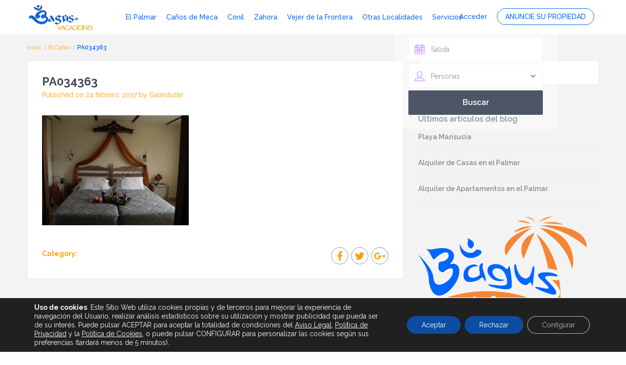

--- FILE ---
content_type: text/html; charset=UTF-8
request_url: https://bagusvacaciones.es/properties/el-cano-i/pa034363/
body_size: 37097
content:
<!DOCTYPE html>
<html lang="es">
    <head>
        <meta charset="UTF-8" />
        <meta name="viewport" content="width=device-width, initial-scale=1">
        <link rel="pingback" href="https://bagusvacaciones.es/xmlrpc.php" />
       
        <meta name='robots' content='index, follow, max-image-preview:large, max-snippet:-1, max-video-preview:-1' />

	<!-- This site is optimized with the Yoast SEO Premium plugin v26.6 (Yoast SEO v26.7) - https://yoast.com/wordpress/plugins/seo/ -->
	<title>PA034363 - Bagus Vacaciones.</title>
	<link rel="canonical" href="https://bagusvacaciones.es/properties/el-cano-i/pa034363/" />
	<meta property="og:locale" content="es_ES" />
	<meta property="og:type" content="article" />
	<meta property="og:title" content="PA034363 - Bagus Vacaciones." />
	<meta property="og:url" content="https://bagusvacaciones.es/properties/el-cano-i/pa034363/" />
	<meta property="og:site_name" content="Bagus Vacaciones." />
	<meta property="article:publisher" content="https://www.facebook.com/AlojamientoVacaciones/" />
	<meta property="article:modified_time" content="2017-02-24T22:19:57+00:00" />
	<meta property="og:image" content="https://bagusvacaciones.es/properties/el-cano-i/pa034363" />
	<meta property="og:image:width" content="3264" />
	<meta property="og:image:height" content="2448" />
	<meta property="og:image:type" content="image/jpeg" />
	<meta name="twitter:card" content="summary_large_image" />
	<meta name="twitter:site" content="@BagusVacaciones" />
	<script type="application/ld+json" class="yoast-schema-graph">{"@context":"https://schema.org","@graph":[{"@type":"WebPage","@id":"https://bagusvacaciones.es/properties/el-cano-i/pa034363/","url":"https://bagusvacaciones.es/properties/el-cano-i/pa034363/","name":"PA034363 - Bagus Vacaciones.","isPartOf":{"@id":"https://bagusvacaciones.es/#website"},"primaryImageOfPage":{"@id":"https://bagusvacaciones.es/properties/el-cano-i/pa034363/#primaryimage"},"image":{"@id":"https://bagusvacaciones.es/properties/el-cano-i/pa034363/#primaryimage"},"thumbnailUrl":"https://bagusvacaciones.es/wp-content/uploads/2017/02/PA034363.jpg","datePublished":"2017-02-24T22:19:45+00:00","dateModified":"2017-02-24T22:19:57+00:00","breadcrumb":{"@id":"https://bagusvacaciones.es/properties/el-cano-i/pa034363/#breadcrumb"},"inLanguage":"es","potentialAction":[{"@type":"ReadAction","target":["https://bagusvacaciones.es/properties/el-cano-i/pa034363/"]}]},{"@type":"ImageObject","inLanguage":"es","@id":"https://bagusvacaciones.es/properties/el-cano-i/pa034363/#primaryimage","url":"https://bagusvacaciones.es/wp-content/uploads/2017/02/PA034363.jpg","contentUrl":"https://bagusvacaciones.es/wp-content/uploads/2017/02/PA034363.jpg","width":3264,"height":2448},{"@type":"BreadcrumbList","@id":"https://bagusvacaciones.es/properties/el-cano-i/pa034363/#breadcrumb","itemListElement":[{"@type":"ListItem","position":1,"name":"Portada","item":"https://bagusvacaciones.es/"},{"@type":"ListItem","position":2,"name":"El Caño I","item":"https://bagusvacaciones.es/properties/el-cano-i/"},{"@type":"ListItem","position":3,"name":"PA034363"}]},{"@type":"WebSite","@id":"https://bagusvacaciones.es/#website","url":"https://bagusvacaciones.es/","name":"Bagus Vacaciones.","description":"Bagus Vacaciones :: Alquiler Turístico Vacacional en España, Andalucía, Cádiz","publisher":{"@id":"https://bagusvacaciones.es/#organization"},"potentialAction":[{"@type":"SearchAction","target":{"@type":"EntryPoint","urlTemplate":"https://bagusvacaciones.es/?s={search_term_string}"},"query-input":{"@type":"PropertyValueSpecification","valueRequired":true,"valueName":"search_term_string"}}],"inLanguage":"es"},{"@type":"Organization","@id":"https://bagusvacaciones.es/#organization","name":"Bagus Vacaciones","url":"https://bagusvacaciones.es/","logo":{"@type":"ImageObject","inLanguage":"es","@id":"https://bagusvacaciones.es/#/schema/logo/image/","url":"https://bagusvacaciones.es/wp-content/uploads/2016/06/bagusicono.jpg","contentUrl":"https://bagusvacaciones.es/wp-content/uploads/2016/06/bagusicono.jpg","width":400,"height":400,"caption":"Bagus Vacaciones"},"image":{"@id":"https://bagusvacaciones.es/#/schema/logo/image/"},"sameAs":["https://www.facebook.com/AlojamientoVacaciones/","https://x.com/BagusVacaciones","https://www.instagram.com/bagusvacaciones/?hl=es","https://www.linkedin.com/in/luca-bagus-1b0313a9/","https://es.pinterest.com/bagusvacaciones/"]}]}</script>
	<!-- / Yoast SEO Premium plugin. -->


<link rel='dns-prefetch' href='//maps-api-ssl.google.com' />
<link rel='dns-prefetch' href='//fonts.googleapis.com' />
<link rel="alternate" type="application/rss+xml" title="Bagus Vacaciones. &raquo; Feed" href="https://bagusvacaciones.es/feed/" />
<link rel="alternate" type="application/rss+xml" title="Bagus Vacaciones. &raquo; Feed de los comentarios" href="https://bagusvacaciones.es/comments/feed/" />
<link rel="alternate" type="application/rss+xml" title="Bagus Vacaciones. &raquo; Comentario PA034363 del feed" href="https://bagusvacaciones.es/properties/el-cano-i/pa034363/feed/" />
<link rel="alternate" title="oEmbed (JSON)" type="application/json+oembed" href="https://bagusvacaciones.es/wp-json/oembed/1.0/embed?url=https%3A%2F%2Fbagusvacaciones.es%2Fproperties%2Fel-cano-i%2Fpa034363%2F" />
<link rel="alternate" title="oEmbed (XML)" type="text/xml+oembed" href="https://bagusvacaciones.es/wp-json/oembed/1.0/embed?url=https%3A%2F%2Fbagusvacaciones.es%2Fproperties%2Fel-cano-i%2Fpa034363%2F&#038;format=xml" />
<style id='wp-img-auto-sizes-contain-inline-css' type='text/css'>
img:is([sizes=auto i],[sizes^="auto," i]){contain-intrinsic-size:3000px 1500px}
/*# sourceURL=wp-img-auto-sizes-contain-inline-css */
</style>
<style id='wp-emoji-styles-inline-css' type='text/css'>

	img.wp-smiley, img.emoji {
		display: inline !important;
		border: none !important;
		box-shadow: none !important;
		height: 1em !important;
		width: 1em !important;
		margin: 0 0.07em !important;
		vertical-align: -0.1em !important;
		background: none !important;
		padding: 0 !important;
	}
/*# sourceURL=wp-emoji-styles-inline-css */
</style>
<link rel='stylesheet' id='wp-block-library-css' href='https://bagusvacaciones.es/wp-includes/css/dist/block-library/style.min.css?ver=13994bd74d6b592b5372b5fb712619f6' type='text/css' media='all' />
<style id='classic-theme-styles-inline-css' type='text/css'>
/*! This file is auto-generated */
.wp-block-button__link{color:#fff;background-color:#32373c;border-radius:9999px;box-shadow:none;text-decoration:none;padding:calc(.667em + 2px) calc(1.333em + 2px);font-size:1.125em}.wp-block-file__button{background:#32373c;color:#fff;text-decoration:none}
/*# sourceURL=/wp-includes/css/classic-themes.min.css */
</style>
<style id='global-styles-inline-css' type='text/css'>
:root{--wp--preset--aspect-ratio--square: 1;--wp--preset--aspect-ratio--4-3: 4/3;--wp--preset--aspect-ratio--3-4: 3/4;--wp--preset--aspect-ratio--3-2: 3/2;--wp--preset--aspect-ratio--2-3: 2/3;--wp--preset--aspect-ratio--16-9: 16/9;--wp--preset--aspect-ratio--9-16: 9/16;--wp--preset--color--black: #000000;--wp--preset--color--cyan-bluish-gray: #abb8c3;--wp--preset--color--white: #ffffff;--wp--preset--color--pale-pink: #f78da7;--wp--preset--color--vivid-red: #cf2e2e;--wp--preset--color--luminous-vivid-orange: #ff6900;--wp--preset--color--luminous-vivid-amber: #fcb900;--wp--preset--color--light-green-cyan: #7bdcb5;--wp--preset--color--vivid-green-cyan: #00d084;--wp--preset--color--pale-cyan-blue: #8ed1fc;--wp--preset--color--vivid-cyan-blue: #0693e3;--wp--preset--color--vivid-purple: #9b51e0;--wp--preset--gradient--vivid-cyan-blue-to-vivid-purple: linear-gradient(135deg,rgb(6,147,227) 0%,rgb(155,81,224) 100%);--wp--preset--gradient--light-green-cyan-to-vivid-green-cyan: linear-gradient(135deg,rgb(122,220,180) 0%,rgb(0,208,130) 100%);--wp--preset--gradient--luminous-vivid-amber-to-luminous-vivid-orange: linear-gradient(135deg,rgb(252,185,0) 0%,rgb(255,105,0) 100%);--wp--preset--gradient--luminous-vivid-orange-to-vivid-red: linear-gradient(135deg,rgb(255,105,0) 0%,rgb(207,46,46) 100%);--wp--preset--gradient--very-light-gray-to-cyan-bluish-gray: linear-gradient(135deg,rgb(238,238,238) 0%,rgb(169,184,195) 100%);--wp--preset--gradient--cool-to-warm-spectrum: linear-gradient(135deg,rgb(74,234,220) 0%,rgb(151,120,209) 20%,rgb(207,42,186) 40%,rgb(238,44,130) 60%,rgb(251,105,98) 80%,rgb(254,248,76) 100%);--wp--preset--gradient--blush-light-purple: linear-gradient(135deg,rgb(255,206,236) 0%,rgb(152,150,240) 100%);--wp--preset--gradient--blush-bordeaux: linear-gradient(135deg,rgb(254,205,165) 0%,rgb(254,45,45) 50%,rgb(107,0,62) 100%);--wp--preset--gradient--luminous-dusk: linear-gradient(135deg,rgb(255,203,112) 0%,rgb(199,81,192) 50%,rgb(65,88,208) 100%);--wp--preset--gradient--pale-ocean: linear-gradient(135deg,rgb(255,245,203) 0%,rgb(182,227,212) 50%,rgb(51,167,181) 100%);--wp--preset--gradient--electric-grass: linear-gradient(135deg,rgb(202,248,128) 0%,rgb(113,206,126) 100%);--wp--preset--gradient--midnight: linear-gradient(135deg,rgb(2,3,129) 0%,rgb(40,116,252) 100%);--wp--preset--font-size--small: 13px;--wp--preset--font-size--medium: 20px;--wp--preset--font-size--large: 36px;--wp--preset--font-size--x-large: 42px;--wp--preset--spacing--20: 0.44rem;--wp--preset--spacing--30: 0.67rem;--wp--preset--spacing--40: 1rem;--wp--preset--spacing--50: 1.5rem;--wp--preset--spacing--60: 2.25rem;--wp--preset--spacing--70: 3.38rem;--wp--preset--spacing--80: 5.06rem;--wp--preset--shadow--natural: 6px 6px 9px rgba(0, 0, 0, 0.2);--wp--preset--shadow--deep: 12px 12px 50px rgba(0, 0, 0, 0.4);--wp--preset--shadow--sharp: 6px 6px 0px rgba(0, 0, 0, 0.2);--wp--preset--shadow--outlined: 6px 6px 0px -3px rgb(255, 255, 255), 6px 6px rgb(0, 0, 0);--wp--preset--shadow--crisp: 6px 6px 0px rgb(0, 0, 0);}:where(.is-layout-flex){gap: 0.5em;}:where(.is-layout-grid){gap: 0.5em;}body .is-layout-flex{display: flex;}.is-layout-flex{flex-wrap: wrap;align-items: center;}.is-layout-flex > :is(*, div){margin: 0;}body .is-layout-grid{display: grid;}.is-layout-grid > :is(*, div){margin: 0;}:where(.wp-block-columns.is-layout-flex){gap: 2em;}:where(.wp-block-columns.is-layout-grid){gap: 2em;}:where(.wp-block-post-template.is-layout-flex){gap: 1.25em;}:where(.wp-block-post-template.is-layout-grid){gap: 1.25em;}.has-black-color{color: var(--wp--preset--color--black) !important;}.has-cyan-bluish-gray-color{color: var(--wp--preset--color--cyan-bluish-gray) !important;}.has-white-color{color: var(--wp--preset--color--white) !important;}.has-pale-pink-color{color: var(--wp--preset--color--pale-pink) !important;}.has-vivid-red-color{color: var(--wp--preset--color--vivid-red) !important;}.has-luminous-vivid-orange-color{color: var(--wp--preset--color--luminous-vivid-orange) !important;}.has-luminous-vivid-amber-color{color: var(--wp--preset--color--luminous-vivid-amber) !important;}.has-light-green-cyan-color{color: var(--wp--preset--color--light-green-cyan) !important;}.has-vivid-green-cyan-color{color: var(--wp--preset--color--vivid-green-cyan) !important;}.has-pale-cyan-blue-color{color: var(--wp--preset--color--pale-cyan-blue) !important;}.has-vivid-cyan-blue-color{color: var(--wp--preset--color--vivid-cyan-blue) !important;}.has-vivid-purple-color{color: var(--wp--preset--color--vivid-purple) !important;}.has-black-background-color{background-color: var(--wp--preset--color--black) !important;}.has-cyan-bluish-gray-background-color{background-color: var(--wp--preset--color--cyan-bluish-gray) !important;}.has-white-background-color{background-color: var(--wp--preset--color--white) !important;}.has-pale-pink-background-color{background-color: var(--wp--preset--color--pale-pink) !important;}.has-vivid-red-background-color{background-color: var(--wp--preset--color--vivid-red) !important;}.has-luminous-vivid-orange-background-color{background-color: var(--wp--preset--color--luminous-vivid-orange) !important;}.has-luminous-vivid-amber-background-color{background-color: var(--wp--preset--color--luminous-vivid-amber) !important;}.has-light-green-cyan-background-color{background-color: var(--wp--preset--color--light-green-cyan) !important;}.has-vivid-green-cyan-background-color{background-color: var(--wp--preset--color--vivid-green-cyan) !important;}.has-pale-cyan-blue-background-color{background-color: var(--wp--preset--color--pale-cyan-blue) !important;}.has-vivid-cyan-blue-background-color{background-color: var(--wp--preset--color--vivid-cyan-blue) !important;}.has-vivid-purple-background-color{background-color: var(--wp--preset--color--vivid-purple) !important;}.has-black-border-color{border-color: var(--wp--preset--color--black) !important;}.has-cyan-bluish-gray-border-color{border-color: var(--wp--preset--color--cyan-bluish-gray) !important;}.has-white-border-color{border-color: var(--wp--preset--color--white) !important;}.has-pale-pink-border-color{border-color: var(--wp--preset--color--pale-pink) !important;}.has-vivid-red-border-color{border-color: var(--wp--preset--color--vivid-red) !important;}.has-luminous-vivid-orange-border-color{border-color: var(--wp--preset--color--luminous-vivid-orange) !important;}.has-luminous-vivid-amber-border-color{border-color: var(--wp--preset--color--luminous-vivid-amber) !important;}.has-light-green-cyan-border-color{border-color: var(--wp--preset--color--light-green-cyan) !important;}.has-vivid-green-cyan-border-color{border-color: var(--wp--preset--color--vivid-green-cyan) !important;}.has-pale-cyan-blue-border-color{border-color: var(--wp--preset--color--pale-cyan-blue) !important;}.has-vivid-cyan-blue-border-color{border-color: var(--wp--preset--color--vivid-cyan-blue) !important;}.has-vivid-purple-border-color{border-color: var(--wp--preset--color--vivid-purple) !important;}.has-vivid-cyan-blue-to-vivid-purple-gradient-background{background: var(--wp--preset--gradient--vivid-cyan-blue-to-vivid-purple) !important;}.has-light-green-cyan-to-vivid-green-cyan-gradient-background{background: var(--wp--preset--gradient--light-green-cyan-to-vivid-green-cyan) !important;}.has-luminous-vivid-amber-to-luminous-vivid-orange-gradient-background{background: var(--wp--preset--gradient--luminous-vivid-amber-to-luminous-vivid-orange) !important;}.has-luminous-vivid-orange-to-vivid-red-gradient-background{background: var(--wp--preset--gradient--luminous-vivid-orange-to-vivid-red) !important;}.has-very-light-gray-to-cyan-bluish-gray-gradient-background{background: var(--wp--preset--gradient--very-light-gray-to-cyan-bluish-gray) !important;}.has-cool-to-warm-spectrum-gradient-background{background: var(--wp--preset--gradient--cool-to-warm-spectrum) !important;}.has-blush-light-purple-gradient-background{background: var(--wp--preset--gradient--blush-light-purple) !important;}.has-blush-bordeaux-gradient-background{background: var(--wp--preset--gradient--blush-bordeaux) !important;}.has-luminous-dusk-gradient-background{background: var(--wp--preset--gradient--luminous-dusk) !important;}.has-pale-ocean-gradient-background{background: var(--wp--preset--gradient--pale-ocean) !important;}.has-electric-grass-gradient-background{background: var(--wp--preset--gradient--electric-grass) !important;}.has-midnight-gradient-background{background: var(--wp--preset--gradient--midnight) !important;}.has-small-font-size{font-size: var(--wp--preset--font-size--small) !important;}.has-medium-font-size{font-size: var(--wp--preset--font-size--medium) !important;}.has-large-font-size{font-size: var(--wp--preset--font-size--large) !important;}.has-x-large-font-size{font-size: var(--wp--preset--font-size--x-large) !important;}
:where(.wp-block-post-template.is-layout-flex){gap: 1.25em;}:where(.wp-block-post-template.is-layout-grid){gap: 1.25em;}
:where(.wp-block-term-template.is-layout-flex){gap: 1.25em;}:where(.wp-block-term-template.is-layout-grid){gap: 1.25em;}
:where(.wp-block-columns.is-layout-flex){gap: 2em;}:where(.wp-block-columns.is-layout-grid){gap: 2em;}
:root :where(.wp-block-pullquote){font-size: 1.5em;line-height: 1.6;}
/*# sourceURL=global-styles-inline-css */
</style>
<link rel='stylesheet' id='ae-pro-css-css' href='https://bagusvacaciones.es/wp-content/plugins/anywhere-elementor-pro/includes/assets/css/ae-pro.min.css?ver=2.29.3' type='text/css' media='all' />
<link rel='stylesheet' id='wpestate_bootstrap-css' href='https://bagusvacaciones.es/wp-content/themes/wprentals/css/bootstrap.css?ver=1.0' type='text/css' media='all' />
<link rel='stylesheet' id='wpestate_bootstrap-theme-css' href='https://bagusvacaciones.es/wp-content/themes/wprentals/css/bootstrap-theme.css?ver=1.0' type='text/css' media='all' />
<link rel='stylesheet' id='chld_thm_cfg_parent-css' href='https://bagusvacaciones.es/wp-content/themes/wprentals/style.css?ver=13994bd74d6b592b5372b5fb712619f6' type='text/css' media='all' />
<link rel='stylesheet' id='wpestate_media-css' href='https://bagusvacaciones.es/wp-content/themes/wprentals/css/my_media.css?ver=1.0' type='text/css' media='all' />
<link rel='stylesheet' id='wpestate_style-css' href='https://bagusvacaciones.es/wp-content/themes/wprentals-child/style.css?ver=1.0' type='text/css' media='all' />
<link rel='stylesheet' id='wpestate_jquery.ui.theme-css' href='https://bagusvacaciones.es/wp-content/themes/wprentals/css/jquery-ui.min.css?ver=13994bd74d6b592b5372b5fb712619f6' type='text/css' media='all' />
<link rel='stylesheet' id='wpestate-railway-css' href='https://fonts.googleapis.com/css?family=Raleway%3A500%2C600%2C400%2C700%2C800&#038;subset=latin%2Clatin-ext&#038;ver=13994bd74d6b592b5372b5fb712619f6' type='text/css' media='all' />
<link rel='stylesheet' id='wpestate-opensans-css' href='https://fonts.googleapis.com/css?family=Open+Sans%3A400%2C600%2C300&#038;subset=latin%2Clatin-ext&#038;ver=13994bd74d6b592b5372b5fb712619f6' type='text/css' media='all' />
<link rel='stylesheet' id='wpestate_font-awesome.min-css' href='https://bagusvacaciones.es/wp-content/themes/wprentals/css/fontawesome/css/font-awesome.min.css?ver=13994bd74d6b592b5372b5fb712619f6' type='text/css' media='all' />
<link rel='stylesheet' id='e-animation-swing-css' href='https://bagusvacaciones.es/wp-content/plugins/elementor/assets/lib/animations/styles/swing.min.css?ver=3.33.6' type='text/css' media='all' />
<link rel='stylesheet' id='elementor-frontend-css' href='https://bagusvacaciones.es/wp-content/plugins/elementor/assets/css/frontend.min.css?ver=3.33.6' type='text/css' media='all' />
<link rel='stylesheet' id='widget-image-css' href='https://bagusvacaciones.es/wp-content/plugins/elementor/assets/css/widget-image.min.css?ver=3.33.6' type='text/css' media='all' />
<link rel='stylesheet' id='widget-heading-css' href='https://bagusvacaciones.es/wp-content/plugins/elementor/assets/css/widget-heading.min.css?ver=3.33.6' type='text/css' media='all' />
<link rel='stylesheet' id='widget-login-css' href='https://bagusvacaciones.es/wp-content/plugins/elementor-pro/assets/css/widget-login.min.css?ver=3.33.2' type='text/css' media='all' />
<link rel='stylesheet' id='widget-form-css' href='https://bagusvacaciones.es/wp-content/plugins/elementor-pro/assets/css/widget-form.min.css?ver=3.33.2' type='text/css' media='all' />
<link rel='stylesheet' id='e-popup-css' href='https://bagusvacaciones.es/wp-content/plugins/elementor-pro/assets/css/conditionals/popup.min.css?ver=3.33.2' type='text/css' media='all' />
<link rel='stylesheet' id='widget-icon-list-css' href='https://bagusvacaciones.es/wp-content/plugins/elementor/assets/css/widget-icon-list.min.css?ver=3.33.6' type='text/css' media='all' />
<link rel='stylesheet' id='elementor-icons-css' href='https://bagusvacaciones.es/wp-content/plugins/elementor/assets/lib/eicons/css/elementor-icons.min.css?ver=5.44.0' type='text/css' media='all' />
<link rel='stylesheet' id='elementor-post-26017-css' href='https://bagusvacaciones.es/wp-content/uploads/elementor/css/post-26017.css?ver=1768401054' type='text/css' media='all' />
<link rel='stylesheet' id='font-awesome-5-all-css' href='https://bagusvacaciones.es/wp-content/plugins/elementor/assets/lib/font-awesome/css/all.min.css?ver=3.33.6' type='text/css' media='all' />
<link rel='stylesheet' id='font-awesome-4-shim-css' href='https://bagusvacaciones.es/wp-content/plugins/elementor/assets/lib/font-awesome/css/v4-shims.min.css?ver=3.33.6' type='text/css' media='all' />
<link rel='stylesheet' id='elementor-post-31236-css' href='https://bagusvacaciones.es/wp-content/uploads/elementor/css/post-31236.css?ver=1768401056' type='text/css' media='all' />
<link rel='stylesheet' id='elementor-post-26036-css' href='https://bagusvacaciones.es/wp-content/uploads/elementor/css/post-26036.css?ver=1768401056' type='text/css' media='all' />
<link rel='stylesheet' id='vegas-css-css' href='https://bagusvacaciones.es/wp-content/plugins/anywhere-elementor-pro/includes/assets/lib/vegas/vegas.min.css?ver=2.4.0' type='text/css' media='all' />
<link rel='stylesheet' id='bsf-Defaults-css' href='https://bagusvacaciones.es/wp-content/uploads/smile_fonts/Defaults/Defaults.css?ver=3.19.22' type='text/css' media='all' />
<link rel='stylesheet' id='moove_gdpr_frontend-css' href='https://bagusvacaciones.es/wp-content/plugins/gdpr-cookie-compliance/dist/styles/gdpr-main-nf.css?ver=5.0.9' type='text/css' media='all' />
<style id='moove_gdpr_frontend-inline-css' type='text/css'>
				#moove_gdpr_cookie_modal .moove-gdpr-modal-content .moove-gdpr-tab-main h3.tab-title, 
				#moove_gdpr_cookie_modal .moove-gdpr-modal-content .moove-gdpr-tab-main span.tab-title,
				#moove_gdpr_cookie_modal .moove-gdpr-modal-content .moove-gdpr-modal-left-content #moove-gdpr-menu li a, 
				#moove_gdpr_cookie_modal .moove-gdpr-modal-content .moove-gdpr-modal-left-content #moove-gdpr-menu li button,
				#moove_gdpr_cookie_modal .moove-gdpr-modal-content .moove-gdpr-modal-left-content .moove-gdpr-branding-cnt a,
				#moove_gdpr_cookie_modal .moove-gdpr-modal-content .moove-gdpr-modal-footer-content .moove-gdpr-button-holder a.mgbutton, 
				#moove_gdpr_cookie_modal .moove-gdpr-modal-content .moove-gdpr-modal-footer-content .moove-gdpr-button-holder button.mgbutton,
				#moove_gdpr_cookie_modal .cookie-switch .cookie-slider:after, 
				#moove_gdpr_cookie_modal .cookie-switch .slider:after, 
				#moove_gdpr_cookie_modal .switch .cookie-slider:after, 
				#moove_gdpr_cookie_modal .switch .slider:after,
				#moove_gdpr_cookie_info_bar .moove-gdpr-info-bar-container .moove-gdpr-info-bar-content p, 
				#moove_gdpr_cookie_info_bar .moove-gdpr-info-bar-container .moove-gdpr-info-bar-content p a,
				#moove_gdpr_cookie_info_bar .moove-gdpr-info-bar-container .moove-gdpr-info-bar-content a.mgbutton, 
				#moove_gdpr_cookie_info_bar .moove-gdpr-info-bar-container .moove-gdpr-info-bar-content button.mgbutton,
				#moove_gdpr_cookie_modal .moove-gdpr-modal-content .moove-gdpr-tab-main .moove-gdpr-tab-main-content h1, 
				#moove_gdpr_cookie_modal .moove-gdpr-modal-content .moove-gdpr-tab-main .moove-gdpr-tab-main-content h2, 
				#moove_gdpr_cookie_modal .moove-gdpr-modal-content .moove-gdpr-tab-main .moove-gdpr-tab-main-content h3, 
				#moove_gdpr_cookie_modal .moove-gdpr-modal-content .moove-gdpr-tab-main .moove-gdpr-tab-main-content h4, 
				#moove_gdpr_cookie_modal .moove-gdpr-modal-content .moove-gdpr-tab-main .moove-gdpr-tab-main-content h5, 
				#moove_gdpr_cookie_modal .moove-gdpr-modal-content .moove-gdpr-tab-main .moove-gdpr-tab-main-content h6,
				#moove_gdpr_cookie_modal .moove-gdpr-modal-content.moove_gdpr_modal_theme_v2 .moove-gdpr-modal-title .tab-title,
				#moove_gdpr_cookie_modal .moove-gdpr-modal-content.moove_gdpr_modal_theme_v2 .moove-gdpr-tab-main h3.tab-title, 
				#moove_gdpr_cookie_modal .moove-gdpr-modal-content.moove_gdpr_modal_theme_v2 .moove-gdpr-tab-main span.tab-title,
				#moove_gdpr_cookie_modal .moove-gdpr-modal-content.moove_gdpr_modal_theme_v2 .moove-gdpr-branding-cnt a {
					font-weight: inherit				}
			#moove_gdpr_cookie_modal,#moove_gdpr_cookie_info_bar,.gdpr_cookie_settings_shortcode_content{font-family:inherit}#moove_gdpr_save_popup_settings_button{background-color:#373737;color:#fff}#moove_gdpr_save_popup_settings_button:hover{background-color:#000}#moove_gdpr_cookie_info_bar .moove-gdpr-info-bar-container .moove-gdpr-info-bar-content a.mgbutton,#moove_gdpr_cookie_info_bar .moove-gdpr-info-bar-container .moove-gdpr-info-bar-content button.mgbutton{background-color:#0c4da2}#moove_gdpr_cookie_modal .moove-gdpr-modal-content .moove-gdpr-modal-footer-content .moove-gdpr-button-holder a.mgbutton,#moove_gdpr_cookie_modal .moove-gdpr-modal-content .moove-gdpr-modal-footer-content .moove-gdpr-button-holder button.mgbutton,.gdpr_cookie_settings_shortcode_content .gdpr-shr-button.button-green{background-color:#0c4da2;border-color:#0c4da2}#moove_gdpr_cookie_modal .moove-gdpr-modal-content .moove-gdpr-modal-footer-content .moove-gdpr-button-holder a.mgbutton:hover,#moove_gdpr_cookie_modal .moove-gdpr-modal-content .moove-gdpr-modal-footer-content .moove-gdpr-button-holder button.mgbutton:hover,.gdpr_cookie_settings_shortcode_content .gdpr-shr-button.button-green:hover{background-color:#fff;color:#0c4da2}#moove_gdpr_cookie_modal .moove-gdpr-modal-content .moove-gdpr-modal-close i,#moove_gdpr_cookie_modal .moove-gdpr-modal-content .moove-gdpr-modal-close span.gdpr-icon{background-color:#0c4da2;border:1px solid #0c4da2}#moove_gdpr_cookie_info_bar span.moove-gdpr-infobar-allow-all.focus-g,#moove_gdpr_cookie_info_bar span.moove-gdpr-infobar-allow-all:focus,#moove_gdpr_cookie_info_bar button.moove-gdpr-infobar-allow-all.focus-g,#moove_gdpr_cookie_info_bar button.moove-gdpr-infobar-allow-all:focus,#moove_gdpr_cookie_info_bar span.moove-gdpr-infobar-reject-btn.focus-g,#moove_gdpr_cookie_info_bar span.moove-gdpr-infobar-reject-btn:focus,#moove_gdpr_cookie_info_bar button.moove-gdpr-infobar-reject-btn.focus-g,#moove_gdpr_cookie_info_bar button.moove-gdpr-infobar-reject-btn:focus,#moove_gdpr_cookie_info_bar span.change-settings-button.focus-g,#moove_gdpr_cookie_info_bar span.change-settings-button:focus,#moove_gdpr_cookie_info_bar button.change-settings-button.focus-g,#moove_gdpr_cookie_info_bar button.change-settings-button:focus{-webkit-box-shadow:0 0 1px 3px #0c4da2;-moz-box-shadow:0 0 1px 3px #0c4da2;box-shadow:0 0 1px 3px #0c4da2}#moove_gdpr_cookie_modal .moove-gdpr-modal-content .moove-gdpr-modal-close i:hover,#moove_gdpr_cookie_modal .moove-gdpr-modal-content .moove-gdpr-modal-close span.gdpr-icon:hover,#moove_gdpr_cookie_info_bar span[data-href]>u.change-settings-button{color:#0c4da2}#moove_gdpr_cookie_modal .moove-gdpr-modal-content .moove-gdpr-modal-left-content #moove-gdpr-menu li.menu-item-selected a span.gdpr-icon,#moove_gdpr_cookie_modal .moove-gdpr-modal-content .moove-gdpr-modal-left-content #moove-gdpr-menu li.menu-item-selected button span.gdpr-icon{color:inherit}#moove_gdpr_cookie_modal .moove-gdpr-modal-content .moove-gdpr-modal-left-content #moove-gdpr-menu li a span.gdpr-icon,#moove_gdpr_cookie_modal .moove-gdpr-modal-content .moove-gdpr-modal-left-content #moove-gdpr-menu li button span.gdpr-icon{color:inherit}#moove_gdpr_cookie_modal .gdpr-acc-link{line-height:0;font-size:0;color:transparent;position:absolute}#moove_gdpr_cookie_modal .moove-gdpr-modal-content .moove-gdpr-modal-close:hover i,#moove_gdpr_cookie_modal .moove-gdpr-modal-content .moove-gdpr-modal-left-content #moove-gdpr-menu li a,#moove_gdpr_cookie_modal .moove-gdpr-modal-content .moove-gdpr-modal-left-content #moove-gdpr-menu li button,#moove_gdpr_cookie_modal .moove-gdpr-modal-content .moove-gdpr-modal-left-content #moove-gdpr-menu li button i,#moove_gdpr_cookie_modal .moove-gdpr-modal-content .moove-gdpr-modal-left-content #moove-gdpr-menu li a i,#moove_gdpr_cookie_modal .moove-gdpr-modal-content .moove-gdpr-tab-main .moove-gdpr-tab-main-content a:hover,#moove_gdpr_cookie_info_bar.moove-gdpr-dark-scheme .moove-gdpr-info-bar-container .moove-gdpr-info-bar-content a.mgbutton:hover,#moove_gdpr_cookie_info_bar.moove-gdpr-dark-scheme .moove-gdpr-info-bar-container .moove-gdpr-info-bar-content button.mgbutton:hover,#moove_gdpr_cookie_info_bar.moove-gdpr-dark-scheme .moove-gdpr-info-bar-container .moove-gdpr-info-bar-content a:hover,#moove_gdpr_cookie_info_bar.moove-gdpr-dark-scheme .moove-gdpr-info-bar-container .moove-gdpr-info-bar-content button:hover,#moove_gdpr_cookie_info_bar.moove-gdpr-dark-scheme .moove-gdpr-info-bar-container .moove-gdpr-info-bar-content span.change-settings-button:hover,#moove_gdpr_cookie_info_bar.moove-gdpr-dark-scheme .moove-gdpr-info-bar-container .moove-gdpr-info-bar-content button.change-settings-button:hover,#moove_gdpr_cookie_info_bar.moove-gdpr-dark-scheme .moove-gdpr-info-bar-container .moove-gdpr-info-bar-content u.change-settings-button:hover,#moove_gdpr_cookie_info_bar span[data-href]>u.change-settings-button,#moove_gdpr_cookie_info_bar.moove-gdpr-dark-scheme .moove-gdpr-info-bar-container .moove-gdpr-info-bar-content a.mgbutton.focus-g,#moove_gdpr_cookie_info_bar.moove-gdpr-dark-scheme .moove-gdpr-info-bar-container .moove-gdpr-info-bar-content button.mgbutton.focus-g,#moove_gdpr_cookie_info_bar.moove-gdpr-dark-scheme .moove-gdpr-info-bar-container .moove-gdpr-info-bar-content a.focus-g,#moove_gdpr_cookie_info_bar.moove-gdpr-dark-scheme .moove-gdpr-info-bar-container .moove-gdpr-info-bar-content button.focus-g,#moove_gdpr_cookie_info_bar.moove-gdpr-dark-scheme .moove-gdpr-info-bar-container .moove-gdpr-info-bar-content a.mgbutton:focus,#moove_gdpr_cookie_info_bar.moove-gdpr-dark-scheme .moove-gdpr-info-bar-container .moove-gdpr-info-bar-content button.mgbutton:focus,#moove_gdpr_cookie_info_bar.moove-gdpr-dark-scheme .moove-gdpr-info-bar-container .moove-gdpr-info-bar-content a:focus,#moove_gdpr_cookie_info_bar.moove-gdpr-dark-scheme .moove-gdpr-info-bar-container .moove-gdpr-info-bar-content button:focus,#moove_gdpr_cookie_info_bar.moove-gdpr-dark-scheme .moove-gdpr-info-bar-container .moove-gdpr-info-bar-content span.change-settings-button.focus-g,span.change-settings-button:focus,button.change-settings-button.focus-g,button.change-settings-button:focus,#moove_gdpr_cookie_info_bar.moove-gdpr-dark-scheme .moove-gdpr-info-bar-container .moove-gdpr-info-bar-content u.change-settings-button.focus-g,#moove_gdpr_cookie_info_bar.moove-gdpr-dark-scheme .moove-gdpr-info-bar-container .moove-gdpr-info-bar-content u.change-settings-button:focus{color:#0c4da2}#moove_gdpr_cookie_modal .moove-gdpr-branding.focus-g span,#moove_gdpr_cookie_modal .moove-gdpr-modal-content .moove-gdpr-tab-main a.focus-g,#moove_gdpr_cookie_modal .moove-gdpr-modal-content .moove-gdpr-tab-main .gdpr-cd-details-toggle.focus-g{color:#0c4da2}#moove_gdpr_cookie_modal.gdpr_lightbox-hide{display:none}
/*# sourceURL=moove_gdpr_frontend-inline-css */
</style>
<link rel='stylesheet' id='elementor-gf-local-roboto-css' href='https://bagusvacaciones.es/wp-content/uploads/elementor/google-fonts/css/roboto.css?ver=1744449779' type='text/css' media='all' />
<link rel='stylesheet' id='elementor-gf-local-robotoslab-css' href='https://bagusvacaciones.es/wp-content/uploads/elementor/google-fonts/css/robotoslab.css?ver=1744449796' type='text/css' media='all' />
<link rel='stylesheet' id='elementor-gf-local-montserrat-css' href='https://bagusvacaciones.es/wp-content/uploads/elementor/google-fonts/css/montserrat.css?ver=1744449817' type='text/css' media='all' />
<link rel='stylesheet' id='elementor-icons-shared-0-css' href='https://bagusvacaciones.es/wp-content/plugins/elementor/assets/lib/font-awesome/css/fontawesome.min.css?ver=5.15.3' type='text/css' media='all' />
<link rel='stylesheet' id='elementor-icons-fa-regular-css' href='https://bagusvacaciones.es/wp-content/plugins/elementor/assets/lib/font-awesome/css/regular.min.css?ver=5.15.3' type='text/css' media='all' />
<script type="text/javascript" src="https://bagusvacaciones.es/wp-includes/js/jquery/jquery.min.js?ver=3.7.1" id="jquery-core-js"></script>
<script type="text/javascript" src="https://bagusvacaciones.es/wp-includes/js/jquery/jquery-migrate.min.js?ver=3.4.1" id="jquery-migrate-js"></script>
<script type="text/javascript" src="https://bagusvacaciones.es/wp-content/themes/wprentals/js/bootstrap.min.js?ver=1.0" id="wpestate_bootstrap-js"></script>
<script type="text/javascript" src="https://bagusvacaciones.es/wp-content/themes/wprentals/js/jquery.viewport.mini.js?ver=1.0" id="wpestate_viewport-js"></script>
<script type="text/javascript" src="https://bagusvacaciones.es/wp-content/themes/wprentals/js/modernizr.custom.62456.js?ver=1.0" id="wpestate_modernizr-js"></script>
<script type="text/javascript" src="https://maps-api-ssl.google.com/maps/api/js?libraries=places&amp;language=en&amp;key=AIzaSyDb5irnYeog0psacy39ynTMRlOkn2hh4Ag&amp;ver=1.0" id="wpestate_googlemap-js"></script>
<script type="text/javascript" src="https://bagusvacaciones.es/wp-content/plugins/elementor/assets/lib/font-awesome/js/v4-shims.min.js?ver=3.33.6" id="font-awesome-4-shim-js"></script>
<script></script><link rel="https://api.w.org/" href="https://bagusvacaciones.es/wp-json/" /><link rel="alternate" title="JSON" type="application/json" href="https://bagusvacaciones.es/wp-json/wp/v2/media/6603" /><link rel="EditURI" type="application/rsd+xml" title="RSD" href="https://bagusvacaciones.es/xmlrpc.php?rsd" />

<link rel='shortlink' href='https://bagusvacaciones.es/?p=6603' />
<script type="text/javascript">
(function(url){
	if(/(?:Chrome\/26\.0\.1410\.63 Safari\/537\.31|WordfenceTestMonBot)/.test(navigator.userAgent)){ return; }
	var addEvent = function(evt, handler) {
		if (window.addEventListener) {
			document.addEventListener(evt, handler, false);
		} else if (window.attachEvent) {
			document.attachEvent('on' + evt, handler);
		}
	};
	var removeEvent = function(evt, handler) {
		if (window.removeEventListener) {
			document.removeEventListener(evt, handler, false);
		} else if (window.detachEvent) {
			document.detachEvent('on' + evt, handler);
		}
	};
	var evts = 'contextmenu dblclick drag dragend dragenter dragleave dragover dragstart drop keydown keypress keyup mousedown mousemove mouseout mouseover mouseup mousewheel scroll'.split(' ');
	var logHuman = function() {
		if (window.wfLogHumanRan) { return; }
		window.wfLogHumanRan = true;
		var wfscr = document.createElement('script');
		wfscr.type = 'text/javascript';
		wfscr.async = true;
		wfscr.src = url + '&r=' + Math.random();
		(document.getElementsByTagName('head')[0]||document.getElementsByTagName('body')[0]).appendChild(wfscr);
		for (var i = 0; i < evts.length; i++) {
			removeEvent(evts[i], logHuman);
		}
	};
	for (var i = 0; i < evts.length; i++) {
		addEvent(evts[i], logHuman);
	}
})('//bagusvacaciones.es/?wordfence_lh=1&hid=00C3D3B1BC0B9ADE41ABD75729163F10');
</script><link rel="icon" href="https://bagusvacaciones.es/wp-content/uploads/2019/05/favicon.ico" sizes="32x32">
<link rel="icon" href="https://bagusvacaciones.es/wp-content/uploads/2019/05/favicon.ico" sizes="192x192">
<link rel="apple-touch-icon-precomposed" href="https://bagusvacaciones.es/wp-content/uploads/2019/05/favicon.ico">

    <style type='text/css'>
.similar_listings_wrapper{
    background:transparent;
}
.owner_area_wrapper_sidebar,
.listing_type_1 .listing_main_image_price,
.owner-page-wrapper{
    background-image:none;
}
.property_header2 .property_categs .check_avalability:hover,
.listing_type_1 .check_avalability{
background-color:transparent!important;
}

#agent_submit_contact,
.panel-title-arrow,
.owner_area_wrapper_sidebar,
.listing_type_1 .listing_main_image_price,
.property_listing .tooltip-inner,
.pack-info .tooltip-inner,
.pack-unit .tooltip-inner,
.adv-2-header,
.check_avalability:hover,
.property_header2 .property_categs .check_avalability,
.owner-page-wrapper,
.calendar-legend-reserved,   
.featured_div,
.wpestate_tour .ui-tabs .ui-tabs-nav li.ui-tabs-active,
.ll-skin-melon td .ui-state-active,
.ll-skin-melon td .ui-state-hover,
.price-day,
.calendar-legend-reserved,
.calendar-reserved,
#slider_price_mobile .ui-widget-header,
#slider_price_sh .ui-widget-header,
#slider_price .ui-widget-header,
#slider_price_widget .ui-widget-header,
.slider_control_left,
.slider_control_right,   
.wpestate_accordion_tab .ui-state-active,
.wpestate_accordion_tab .ui-state-active ,
.wpestate_accordion_tab .ui-state-active,
.wpestate_tabs .ui-tabs .ui-tabs-nav li.ui-tabs-active,
.wpestate_progress_bar.vc_progress_bar .vc_single_bar.bar_blue .vc_bar,
.wpestate_posts_grid.wpb_teaser_grid .categories_filter li, 
.wpestate_posts_grid.wpb_categories_filter li,
.featured_second_line,    
.presenttw,
#colophon .social_sidebar_internal a:hover,
#primary .social_sidebar_internal a:hover ,
.comment-form #submit,
.property_menu_item i:hover,
.ball-pulse > div ,
.icon-fav-on-remove,
.share_unit,
#submit_action:hover,    
#adv-search-header-mobile,    
.red,
.pack-info .tooltip-inner,
.pack-unit .tooltip-inner,
.user_mobile_menu_list li:hover,
.theme-slider-view,
.listing-hover,
.ui-widget-content .ui-state-hover, 
.ui-widget-header .ui-state-hover, 
.ui-state-focus, 
.ui-widget-content .ui-state-focus, 
.ui-widget-header .ui-state-focus,
#wp-submit-register, 
#wp-forgot-but, 
#wp-login-but, 
.comment-form #submit, 
#wp-forgot-but_shortcode, 
#wp-login-but-wd, 
#wp-submit-register_wd,
#advanced_submit_shorcode,
.search_dashborad_header .wpestate_vc_button,
#submit_mess_front,
.modal-content #wp-forgot-but_mod,
#imagelist .uploaded_images i,
#aaiu-uploader ,
#aaiu-uploader:hover,
#send_sms_pin,
#send_sms_pin:hover,
#validate_phone,
#validate_phone:hover,
.user_dashboard_panel_guide .active:after,
.user_dashboard_panel_guide .guide_past:before,
.user_dashboard_panel_guide .guide_past:after,
.mess_send_reply_button, #change_pass, #update_profile, 
#book_dates, 
#aaiu-uploader,
#wp-submit-register_wd_mobile,
#wp-forgot-but_mobile,
#wp-login-but-wd-mobile,
#set_price_dates,
.action1_booking,
.generate_invoice,
#add_inv_expenses,
#add_inv_discount,
#book_dates,
#allinone_set_custom,
#edit_prop_ammenities,
#edit_calendar,
#edit_prop_locations,
#google_capture,
#edit_prop_details,
#edit_prop_image,
#edit_prop_price,
#edit_prop_1, 
#form_submit_1, 
#submit_mess_front, 
.modal-content #wp-login-but,
#wp-login-but_sh,
#wp-submit-register_sh{
    background-color: #0066ff!important;
}

.user_mobile_menu_list li:hover, .mobilex-menu li:hover,
.double-bounce1, .double-bounce2{
  background-color: #0066ff;
}

.property_header2 .property_categs .check_avalability:hover,
.pack-name,.user_dashboard_links a:hover i,
.property_ratings_agent i, .property_ratings i,
.prop_pricex,.property_unit_v2 .price_unit,
.wpestate_recent_tweets .item:after,
.panel-title:hover,
.blog_featured.type_1_class:hover .blog-title-link, .places_wrapper.type_1_class:hover .featured_listing_title, .featured_property .property_listing:hover .featured_listing_title,
.signuplink:hover,#submit_action:hover,.category_details_wrapper a:hover ,
.agent-flex:hover .agent-title-link,
.property_flex:hover .listing_title_unit,
#amount_wd,
#amount, 
#amount_sh,
.more_list:hover,
.single-content p a:hover,
#contact_me_long_owner:hover, #contact_me_long:hover,
#view_more_desc,
input[type="checkbox"]:checked:before,
.user_dashboard_panel_guide .active{
    color: #0066ff!important;
}

.property_ratings_agent .owner_total_reviews,
.property_ratings_agent i {
    color: #fff!important;
}
.mobile-trigger-user:hover i, .mobile-trigger:hover i,
.carousel-control-theme-prev:hover, .carousel-control-theme-next:hover,
.hover_price,
#user_terms_register_topbar_link:hover,
#amount_mobile,
#amount_sh,
#amount_wd,
#amount,
.front_plan_row:hover,
.delete_search:hover,
.wpestate_posts_grid .vc_read_more,
.featured_article:hover h2 a,
.featured_article:hover .featured_article_right,
.user_dashboard_listed a,
.pack-listing-title,
.user_dashboard_links .user_tab_active i,
.idx-price,
#infobox_title:hover,
.info_details a:hover,
.contact_info_details h2,
#colophon .widget-container li:hover:before,
#colophon .widget-container li:hover,
#colophon .widget-container li:hover a,
.compare_item_head .property_price,
.adv_extended_options_text:hover,
#adv_extended_options_show_filters,
.show_filters,
.adv_extended_options_text,
#showinpage,
#contactinfobox,
.company_headline a:hover i,
#primary .contact_sidebar_wrap p:hover a,
#colophon .contact_sidebar_wrap p:hover a,
.twitter_wrapper a,
.twitter_time,
.wpestate_recent_tweets .item:after,
.widget_nav_menu .sub-menu li:hover a,
.widget_nav_menu  .sub-menu li:hover,
.top_bar .social_sidebar_internal a:hover,
.agent_unit_social_single a:hover,
.price_area,
i.checkon,
.listing_main_image_price ,
.meta-info a:hover,
.blog_unit_back:hover .blog-title-link,
#colophon .category_name a:hover,
.icon-fav,
.share_unit a:hover,
.share_list,
.listing_unit_price_wrapper,
.property_listing:hover .listing_title_unit,
.icon_selected,
#grid_view:hover,
#list_view:hover,
#user_menu_open  > a:hover i, 
#user_menu_open  > a:focus i,
.menu_user_tools,
.user_menu,
.breadcrumb a:hover,
.breadcrumb .active,
.slider-content .read_more,
.slider-title h2 a:hover,
 a,a:hover, a:focus{
    color: #0066ff;
}

.property_flex:hover .blog_unit_back,
.property_flex:hover .property_listing,
.listing_type_1 .check_avalability,
.check_avalability,
.menu_user_picture,      
.theme-slider-view,
.scrollon,
#submit_action{
    border-color: #0066ff ;
}

.share_unit:after{
    border-top: 8px solid  #0066ff;
}
.agentpict{
    border-bottom: 3px solid #0066ff;
}

#adv_extended_options_show_filters,
.show_filters{
    border: 2px solid #0066ff;
}

.user_dashboard_links a:hover i,
.user_dashboard_links a:hover,
.edit_class, .user_dashboard_links .user_tab_active{
    border-left-color: #0066ff;
}

blockquote{
    border-left:5px solid #0066ff;
}

.wpestate_tabs .ui-widget-header {
   border-bottom: 2px solid #0066ff;
}

.booking-calendar-wrapper-in .end_reservation,
.all-front-calendars .end_reservation,
.ll-skin-melon .ui-datepicker td.freetobook.end_reservation{
   
    background: #fff9f9; 
    background: url([data-uri]);
    background: -moz-linear-gradient(-45deg,  #0066ff 0%, #0066ff 49%, #ffffff 50%, #ffffff 100%); /* FF3.6+ */
    background: -webkit-gradient(linear, left top, right bottom, color-stop(0%,#0066ff), color-stop(49%,#0066ff), color-stop(50%,#ffffff), color-stop(100%,#ffffff)); /* Chrome,Safari4+ */
    background: -webkit-linear-gradient(-45deg,  #0066ff 0%,#0066ff 49%,#ffffff 50%,#ffffff 100%); /* Chrome10+,Safari5.1+ */
    background: -o-linear-gradient(-45deg,  #0066ff 0%,#0066ff 49%,#ffffff 50%,#ffffff 100%); /* Opera 11.10+ */
    background: -ms-linear-gradient(-45deg,  #0066ff 0%,#0066ff 49%,#ffffff 50%,#ffffff 100%); /* IE10+ */
    background: linear-gradient(135deg,  #0066ff 0%,#0066ff 49%,#ffffff 50%,#ffffff 100%); /* W3C */
    filter: progid:DXImageTransform.Microsoft.gradient( startColorstr=#0066ff, endColorstr=#ffffff,GradientType=1 ); /* IE6-8 fallback on horizontal gradient */
}
.ll-skin-melon .ui-datepicker .ui-state-disabled.end_reservation{
    background: #fff9f9; 
    background: url([data-uri]);
    background: -moz-linear-gradient(-45deg,  #0066ff 0%, #0066ff 49%, #F8F8F8 50%, #F8F8F8 100%); /* FF3.6+ */
    background: -webkit-gradient(linear, left top, right bottom, color-stop(0%,#0066ff), color-stop(49%,#0066ff), color-stop(50%,#F8F8F8), color-stop(100%,#F8F8F8)); /* Chrome,Safari4+ */
    background: -webkit-linear-gradient(-45deg,  #0066ff 0%,#0066ff 49%,#F8F8F8 50%,#F8F8F8 100%); /* Chrome10+,Safari5.1+ */
    background: -o-linear-gradient(-45deg,  #0066ff 0%,#0066ff 49%,#F8F8F8 50%,#F8F8F8 100%); /* Opera 11.10+ */
    background: -ms-linear-gradient(-45deg,  #0066ff 0%,#0066ff 49%,#F8F8F8 50%,#F8F8F8 100%); /* IE10+ */
    background: linear-gradient(135deg,  #0066ff 0%,#0066ff 49%,#F8F8F8 50%,#F8F8F8 100%); /* W3C */
    filter: progid:DXImageTransform.Microsoft.gradient( startColorstr=#0066ff, endColorstr=#ffffff,GradientType=1 ); /* IE6-8 fallback on horizontal gradient */

}



.booking-calendar-wrapper-in .calendar-reserved.start_reservation ,
.all-front-calendars  .calendar-reserved.start_reservation ,
.ll-skin-melon .ui-datepicker td.calendar-reserved.start_reservation{   
    /*  background: -webkit-gradient(linear, right bottom, left top, color-stop(50%,#0066ff), color-stop(50%,#fff))!important;    */
   background: #fff9f9; /* Old browsers */
    background: url([data-uri]);
    background: -moz-linear-gradient(-45deg,  #ffffff 0%, #ffffff 50%, #0066ff 51%, #0066ff 100%); /* FF3.6+ */
    background: -webkit-gradient(linear, left top, right bottom, color-stop(0%,#ffffff), color-stop(50%,#ffffff), color-stop(51%,#0066ff), color-stop(100%,#0066ff)); /* Chrome,Safari4+ */
    background: -webkit-linear-gradient(-45deg,  #ffffff 0%,#ffffff 50%,#0066ff 51%,#0066ff 100%); /* Chrome10+,Safari5.1+ */
    background: -o-linear-gradient(-45deg,  #ffffff 0%,#ffffff 50%,#0066ff 51%,#0066ff 100%); /* Opera 11.10+ */
    background: -ms-linear-gradient(-45deg,  #ffffff 0%,#ffffff 50%,#0066ff 51%,#0066ff 100%); /* IE10+ */
    background: linear-gradient(135deg,  #ffffff 0%,#ffffff 50%,#0066ff 51%,#0066ff 100%); /* W3C */
    filter: progid:DXImageTransform.Microsoft.gradient( startColorstr=#ffffff, endColorstr=#0066ff,GradientType=1 ); /* IE6-8 fallback on horizontal gradient */
}

.ll-skin-melon .ui-datepicker .ui-state-disabled.start_reservation{
    /*  background: -webkit-gradient(linear, right bottom, left top, color-stop(50%,#0066ff), color-stop(50%,#fff))!important;    */
   background: #fff9f9; /* Old browsers */
    background: url([data-uri]);
    background: -moz-linear-gradient(-45deg,  #0066ff 0%, #0066ff 50%, #0066ff 51%, #0066ff 100%); /* FF3.6+ */
    background: -webkit-gradient(linear, left top, right bottom, color-stop(0%,#0066ff), color-stop(50%,#0066ff), color-stop(51%,#0066ff), color-stop(100%,#0066ff)); /* Chrome,Safari4+ */
    background: -webkit-linear-gradient(-45deg,  #0066ff 0%,#0066ff 50%,#0066ff 51%,#0066ff 100%); /* Chrome10+,Safari5.1+ */
    background: -o-linear-gradient(-45deg,  #0066ff 0%,#0066ff 50%,#0066ff 51%,#0066ff 100%); /* Opera 11.10+ */
    background: -ms-linear-gradient(-45deg,  #0066ff 0%,#0066ff 50%,#0066ff 51%,#0066ff 100%); /* IE10+ */
    background: linear-gradient(135deg,  #0066ff 0%,#0066ff 50%,#0066ff 51%,#0066ff 100%); /* W3C */
    filter: progid:DXImageTransform.Microsoft.gradient( startColorstr=#ffffff, endColorstr=#0066ff,GradientType=1 ); /* IE6-8 fallback on horizontal gradient */

}
.wide,#google_map_prop_list_sidebar,.content_wrapper,.main_wrapper {background-color: #f3f3f3;}  .master_header,.customnav
      {background-color: #ffffff }
    
  
    
   
    
.review-date,
.category_icon_wrapper a,
.category_text,
.breadcrumb a,
.top_bar,
.top_bar a,
.listing-details,
.property_location .inforoom,
.property_location .infoguest,
.property_location .infosize,
.meta-element-head,
.meta-info,
.meta-info a,
.navigational_links a,
.agent_meta,
.agent_meta a,
.agent_pos,
.comment_date,
#adv_extended_close_adv,
#adv_extended_close_mobile,
#inforoom,
#infoguest,
#infosize,
.featured_article_secondline,
.featured_article_right{
    color: #ff9e00;
}

#street-view{
    background-color: #ff9e00;
}

 
    body,
    a,
    label,
    input[type=text], 
    input[type=password], 
    input[type=email], 
    input[type=url], 
    input[type=number], 
    textarea, 
    .slider-content, 
    .listing-details, 
    .form-control, 
    #user_menu_open i,
    #grid_view, 
    #list_view, 
    .listing_details a, 
    .notice_area, 
    .social-agent-page a, 
    .prop_detailsx, 
    #reg_passmail_topbar,
    #reg_passmail, 
    .testimonial-text,
    .wpestate_tabs .ui-widget-content, 
    .wpestate_tour  .ui-widget-content, 
    .wpestate_accordion_tab .ui-widget-content, 
    .wpestate_accordion_tab .ui-state-default, 
    .wpestate_accordion_tab .ui-widget-content .ui-state-default, 
    .wpestate_accordion_tab .ui-widget-header .ui-state-default,
    .filter_menu,
    blockquote p , 
    .panel-body p, 
    .owner_details_content p, 
    .property_menu_item_title,
    .property_menu_item,
    .item_head,
    .listing_detail,
    .blog-unit-content,
    .property_menu_item a,
    .social_icons_owner i,
    .social_icons_owner i:hover{
        color: #72777F;}
    
    .form-control::-webkit-input-placeholder{
        color: #72777F;}.caret,  .caret_sidebar, .advanced_search_shortcode .caret_filter{ border-bottom: 6px solid #72777F;}
a,
#user_menu_open a,
.category_tagline a,
.property_listing a,
#user_terms_register_wd_label a, 
#user_terms_register_wd_label, 
#user_terms_register_topbar_link,
.single-content p a,
.owner_read_more {
    color: #0066ff;
}
.more_list{
 color: #0066ff!important;
}
h1, h2, h3, h4, h5, h6, h1 a, h2 a, h3 a, h4 a, h5 a, h6 a , 
 .featured_property h2 a, 
 .featured_property h2,
 .blog_unit h3, 
 .blog_unit h3 a,
 .submit_container_header,
 .panel-title,
 #other_listings,
 .entry-title-agent,
 .blog-title-link,
 .agent-title-link,
 .listing_title a,
 .listing_title_book a,
 #primary .listing_title_unit,

 #listing_reviews, .agent_listings_title_similar, #listing_calendar, #listing_description .panel-title-description{
    color: #434a54;
  }
  
 .listing_title_unit{
    color: #434a54!important;
 }
    #colophon {background-color: #282D33;}#colophon, #colophon a, #colophon li a,.widget-title-footer {color: #72777F;}.sub_footer, .subfooter_menu a, .subfooter_menu li a {color: #ff9e00!important;}.twitter_wrapper,.booking_form_request, .loginwd_sidebar .widget-title-sidebar, .advanced_search_sidebar .widget-title-sidebar,.advanced_search_sidebar,.loginwd_sidebar {background-color: #fdfdfd;}.widget-title-sidebar,.agent_listings_title_similar{color: #434a54;}.wpestate_recent_tweets h3,.loginwd_sidebar .widget-title-sidebar, .advanced_search_sidebar .widget-title-sidebar{color: #434a54;}#primary,#primary a,#primary label {color: #888C8E;}.signuplink,#access ul.menu >li>a,#submit_action,#access a,#access ul ul a,#access .menu li:hover>a,#access .menu li:hover>a:active, #access .menu li:hover>a:focus{color:#0066ff;}.filter_menu li:hover,#access .sub-menu li:hover>a, #access .sub-menu li:hover>a:active, #access .sub-menu li:hover>a:focus {color: #000000;}.top_bar_wrapper{background-color:#fdfdfd;}.top_bar,.top_bar a{color:#1a171b;}.featured_article_title,
    .testimonial-text,
    .adv1-holder,   
    .advanced_search_shortcode, 
    .featured_secondline ,  
    .property_listing ,
    .agent_unit, 
    .blog_unit_back,
    .dasboard-prop-listing,
    .message_header,
    .invoice_unit{ 
        background-color:#fdfdfd;}
            

    .testimonial-text:after{
        border-top-color: #fdfdfd;
    }
    .featured_article, .loginwd_sidebar, .advanced_search_sidebar, .advanced_search_shortcode,  #access ul ul, .testimonial-text, .submit_container,   
    .featured_property, .property_listing ,.agent_unit,.blog_unit_back ,property_listing,.booking_form_request{
        border-color:#f0f0f0;
    } 
 
    
    .adv1-holder,.notice_area,  .listing_filters    {
        border-bottom: 1px solid #f0f0f0;
    }
    
   
    .testimonial-text:before{
        border-top-color: #f0f0f0;
    }
    .social_icons_owner i,.owner-image-container,.owner_listing_image{
    border-color:#ff9e00;}#submit_action:hover,
    .theme-slider-view:hover,
    .comment-form #submit:hover,
    .vc_button.wpb_btn-info:active, 
    .vc_button.wpb_btn-info.active, 
    .vc_button.wpb_btn-info.disabled, 
    .vc_button.wpb_btn-info[disabled]{
        background-color:#ff9e00!important;
        border:1px solid #ff9e00;
    }
   
    #wp-submit-register:hover, 
    #wp-forgot-but:hover, 
    #wp-login-but:hover, 
    .comment-form #submit:hover, 
    #wp-forgot-but_shortcode:hover, 
    #wp-login-but-wd:hover, 
    #wp-submit-register_wd:hover,
    #advanced_submit_shorcode:hover,
    #submit_mess_front:hover,
    .modal-content #wp-forgot-but_mod:hover{
        background-color:#ff9e00!important;
    }#access ul ul a:hover {
             color:#000000;
        }.next_submit_page_first_step {
    font-weight: bold;
    font-size: 17px;
    color: #000;
}
div#user_menu_open {
    background-color: #fff !important;
}</style><meta name="generator" content="Elementor 3.33.6; features: additional_custom_breakpoints; settings: css_print_method-external, google_font-enabled, font_display-auto">
			<style>
				.e-con.e-parent:nth-of-type(n+4):not(.e-lazyloaded):not(.e-no-lazyload),
				.e-con.e-parent:nth-of-type(n+4):not(.e-lazyloaded):not(.e-no-lazyload) * {
					background-image: none !important;
				}
				@media screen and (max-height: 1024px) {
					.e-con.e-parent:nth-of-type(n+3):not(.e-lazyloaded):not(.e-no-lazyload),
					.e-con.e-parent:nth-of-type(n+3):not(.e-lazyloaded):not(.e-no-lazyload) * {
						background-image: none !important;
					}
				}
				@media screen and (max-height: 640px) {
					.e-con.e-parent:nth-of-type(n+2):not(.e-lazyloaded):not(.e-no-lazyload),
					.e-con.e-parent:nth-of-type(n+2):not(.e-lazyloaded):not(.e-no-lazyload) * {
						background-image: none !important;
					}
				}
			</style>
			<meta name="generator" content="Powered by WPBakery Page Builder - drag and drop page builder for WordPress."/>
<noscript><style>.lazyload[data-src]{display:none !important;}</style></noscript><style>.lazyload{background-image:none !important;}.lazyload:before{background-image:none !important;}</style><noscript><style> .wpb_animate_when_almost_visible { opacity: 1; }</style></noscript><div id="topbar" class="vc_row wpb_row vc_row-fluid">
       </div>
<link rel='stylesheet' id='js_composer_front-css'  href='https://bagusvacaciones.es/wp-content/plugins/js_composer/assets/css/js_composer.min.css?ver=4.12.1' type='text/css' media='all' />

<script>
 (function () { 
   var e,i=["https://fastbase.com/fscript.js","LYOxjFnadZ","script"],a=document,s=a.createElement(i[2]);
   s.async=!0,s.id=i[1],s.src=i[0],(e=a.getElementsByTagName(i[2])[0]).parentNode.insertBefore(s,e)
 })();
</script>

<script type="text/javascript">


	   jQuery(document).ready(function() {
	   	jQuery( ".back_to_home" ).html('<a href="https://bagusvacaciones.es" title="home url">Página de inicio</a>');
	   	jQuery("#submit_action").attr("href", "https://bagusvacaciones.es/add-new-listing/")
	   });
   </script>

<link rel="shortcut icon" href="https://bagusvacaciones.es/wp-content/uploads/2019/05/favicon2.ico" type="image/x-icon" />        
        
        
        
        
    </head>

    
    <body class="attachment wp-singular attachment-template-default single single-attachment postid-6603 attachmentid-6603 attachment-jpeg wp-theme-wprentals wp-child-theme-wprentals-child wpb-js-composer js-comp-ver-8.7.2 vc_responsive elementor-default elementor-kit-26017"> 
        <div class="mobilewrapper">
    <div class="snap-drawers">
        <!-- Left Sidebar-->
        <div class="snap-drawer snap-drawer-left">
    
            <div class="mobilemenu-close"><i class="fa fa-times"></i></div>
            
            <ul id="menu-menu-principal" class="mobilex-menu"><li id="menu-item-23782" class="menu-item menu-item-type-post_type menu-item-object-page menu-item-23782"><a href="https://bagusvacaciones.es/el-palmar-alquiler/">El Palmar</a></li>
<li id="menu-item-23785" class="menu-item menu-item-type-post_type menu-item-object-page menu-item-23785"><a href="https://bagusvacaciones.es/los-canos-de-meca/">Caños de Meca</a></li>
<li id="menu-item-23783" class="menu-item menu-item-type-post_type menu-item-object-page menu-item-23783"><a href="https://bagusvacaciones.es/conil-de-la-frontera/">Conil</a></li>
<li id="menu-item-23784" class="menu-item menu-item-type-post_type menu-item-object-page menu-item-23784"><a href="https://bagusvacaciones.es/zahora/">Zahora</a></li>
<li id="menu-item-32419" class="menu-item menu-item-type-post_type menu-item-object-page menu-item-32419"><a href="https://bagusvacaciones.es/alojamientos-en-vejer-de-la-frontera/">Vejer de la Frontera</a></li>
<li id="menu-item-23787" class="menu-item menu-item-type-post_type menu-item-object-page menu-item-23787"><a href="https://bagusvacaciones.es/otras-localidades/">Otras Localidades</a></li>
<li id="menu-item-23789" class="menu-item menu-item-type-custom menu-item-object-custom menu-item-has-children menu-item-23789"><a href="#">Servicios</a>
<ul class="sub-menu">
	<li id="menu-item-23790" class="menu-item menu-item-type-taxonomy menu-item-object-category menu-item-has-children menu-item-23790"><a href="https://bagusvacaciones.es/category/recomendamos/">Recomendamos</a>
	<ul class="sub-menu">
		<li id="menu-item-23794" class="menu-item menu-item-type-taxonomy menu-item-object-category menu-item-23794"><a href="https://bagusvacaciones.es/category/recomendamos/restaurantes-a-degustar-cadiz-espana/">Restaurantes a degustar</a></li>
		<li id="menu-item-23793" class="menu-item menu-item-type-taxonomy menu-item-object-category menu-item-23793"><a href="https://bagusvacaciones.es/category/recomendamos/lugares-que-visitar/">Lugares que visitar</a></li>
	</ul>
</li>
	<li id="menu-item-23795" class="menu-item menu-item-type-taxonomy menu-item-object-category menu-item-has-children menu-item-23795"><a href="https://bagusvacaciones.es/category/que-hacer/">Qué hacer</a>
	<ul class="sub-menu">
		<li id="menu-item-36508" class="menu-item menu-item-type-custom menu-item-object-custom menu-item-36508"><a target="_blank" href="https://v2.whatson.es/cadiz/experiencias/listado?partner=f5Mh9NJrCKufpWeqGhDI">Diversión</a></li>
		<li id="menu-item-23796" class="menu-item menu-item-type-taxonomy menu-item-object-category menu-item-23796"><a href="https://bagusvacaciones.es/category/que-hacer/alquiler-renting/">Alquiler-renting</a></li>
		<li id="menu-item-23797" class="menu-item menu-item-type-taxonomy menu-item-object-category menu-item-23797"><a href="https://bagusvacaciones.es/category/que-hacer/asistencia-servicios/">Asistencia-Servicios</a></li>
	</ul>
</li>
	<li id="menu-item-23800" class="menu-item menu-item-type-taxonomy menu-item-object-category menu-item-23800"><a href="https://bagusvacaciones.es/category/blog/">Artículos de interés</a></li>
</ul>
</li>
</ul>           
        </div>  
  </div>
</div>  


<div class="mobilewrapper-user">
    <div class="snap-drawers">
   
    <!-- Right Sidebar-->
        <div class="snap-drawer snap-drawer-right">
    
        <div class="mobilemenu-close-user"><i class="fa fa-times"></i></div>
        
        <div class="login_sidebar_mobile">
            <h3 class="widget-title-sidebar"  id="login-div-title-mobile">Iniciar Sesión</h3>
            <div class="login_form" id="login-div-mobile">
                <div class="loginalert" id="login_message_area_wd_mobile" ></div>

                <input type="text" class="form-control" name="log" id="login_user_wd_mobile" placeholder="Nombre de Usuario"/>
                <input type="password" class="form-control" name="pwd" id="login_pwd_wd_mobile" placeholder="Contraseña "/>                       
                <input type="hidden" name="loginpop" id="loginpop_mobile" value="0">
            

                <input type="hidden" id="security-login-mobile" name="security-login-mobile" value="3d9de11e78-1769280201">
       
                <button class="wpb_button  wpb_btn-info  wpb_regularsize   wpestate_vc_button  vc_button" id="wp-login-but-wd-mobile">Iniciar Sesión</button>

                <div class="login-links">
                    <a href="#" id="widget_register_mobile">Necesitas una Cuenta? Regístrese aquí!
</a>
                    <a href="#" id="forgot_pass_widget_mobile">¿Se te olvidó tu contraseña?</a>
                </div> <div id="facebooklogin_mb" data-social="facebook"><i class="fa fa-facebook"></i>Iniciar Sesión con Facebook</div><div id="googlelogin_mb" data-social="google"><i class="fa fa-google"></i>Iniciar Sesión con Google</div><div id="yahoologin_mb" data-social="yahoo"><i class="fa fa-yahoo"></i>Iniciar Sesión con Yahoo</div>

            </div>

              <h3 class="widget-title-sidebar"  id="register-div-title-mobile">Register</h3>
                <div class="login_form" id="register-div-mobile">
                    <div class="loginalert" id="register_message_area_wd_mobile" ></div>
                    <input type="text" name="user_login_register" id="user_login_register_wd_mobile" class="form-control" placeholder="Nombre de Usuario"/>        <input type="text" name="user_email_register" id="user_email_register_wd_mobile" class="form-control" placeholder="Email"  /><input type="checkbox" name="terms" id="user_terms_register_wd_mobile"><label id="user_terms_register_wd_label_mobile" for="user_terms_register_wd_mobile">Estoy de acuerdo con <a href="https://bagusvacaciones.es/aviso-legal/" target="_blank" id="user_terms_register_topbar_link">terms &amp; conditions</a> </label><p id="reg_passmail_mobile">Una contraseña le será enviada por correo electrónico </p>        
                    <input type="hidden" id="security-register-mobile" name="security-register-mobile" value="7604cafd1f-1769280201"><button class="wpb_button  wpb_btn-info  wpb_regularsize  wpestate_vc_button  vc_button" id="wp-submit-register_wd_mobile">Register</button>
                    <div class="login-links">
                        <a href="#" id="widget_login_sw_mobile">Volver al Inicio de Sesión</a>                       
                    </div>
                 </div>
                </div>
                
            <div id="mobile_forgot_wrapper">    
                <h3 class="widget-title-sidebar"  id="forgot-div-title_mobile">Restablecer la Contraseña </h3>
                <div class="login_form" id="forgot-pass-div_mobile">
                    <div class="loginalert" id="forgot_pass_area_shortcode_wd_mobile"></div>
                    <div class="loginrow">
                            <input type="text" class="form-control" name="forgot_email" id="forgot_email_mobile" placeholder="Introduzca su dirección de correo electrónico" size="20" />
                    </div><input type="hidden" id="security-login-forgot_wd_mobile" name="security-login-forgot_wd_mobile" value="36dad59adf" /><input type="hidden" name="_wp_http_referer" value="/properties/el-cano-i/pa034363/" /><input type="hidden" id="postid" value="0">    
                    <button class="wpb_btn-info wpb_regularsize wpestate_vc_button  vc_button" id="wp-forgot-but_mobile" name="forgot" >Restablecer la Contraseña </button>
                    <div class="login-links shortlog">
                    <a href="#" id="return_login_shortcode_mobile">Volver a Inicio de Sesión</a>
                    </div>
                </div>
            </div>        
           
          
           
        </div>  
        
        </div>              
    </div>
              
        <div class="website-wrapper "  id="all_wrapper">
            <div class="container main_wrapper  wide  ">
               <div class="master_header master_  wide   master_header_wide_no hover_type_">

                                    
                  
<div class="mobile_header ">
    <div class="mobile-trigger"><i class=" fa fa-bars"></i></div>
    <div class="mobile-logo">
        <a href="https://bagusvacaciones.es">
        <img src="[data-uri]" class="img-responsive retina_ready lazyload" alt="logo" data-src="https://bagusvacaciones.es/wp-content/uploads/2016/06/logo_bagusvacaciones.png" decoding="async" data-eio-rwidth="230" data-eio-rheight="89" /><noscript><img src="https://bagusvacaciones.es/wp-content/uploads/2016/06/logo_bagusvacaciones.png" class="img-responsive retina_ready" alt="logo" data-eio="l" /></noscript>        </a>
    </div>   
    <div class="mobile-trigger-user"><i class=" fa fa-cogs"></i></div>
</div>
    
                    

                    <div class="header_wrapper   header_type1 header_align_left header_wide_no">
                        <div class="header_wrapper_inside">
                                                        <div class="logo" style="margin-top:0px"> 

                                <a href="https://bagusvacaciones.es">
                                <img src="[data-uri]" class="img-responsive retina_ready lazyload"  alt="logo" data-src="https://bagusvacaciones.es/wp-content/uploads/2016/06/logo_bagusvacaciones.png" decoding="async" data-eio-rwidth="230" data-eio-rheight="89" /><noscript><img src="https://bagusvacaciones.es/wp-content/uploads/2016/06/logo_bagusvacaciones.png" class="img-responsive retina_ready"  alt="logo" data-eio="l" /></noscript>                                </a>
                            
                            </div>   
                            
                            
   
    <div class="user_menu" id="user_menu_u">   
        <div class="signuplink" id="topbarlogin">Acceder</div>
        <div class="signuplink" id="topbarregister">ANUNCIE SU PROPIEDAD</div>
        <style>
            #topbarregister {
                display: inline!important;
                font-size: 14px;
                margin-left: 15px;
                padding: 4px 16px!important;
                border: 1px solid #0066ff;
                color: #0066ff;
                border-radius: 40px;
                transition: color .1s linear,background-color .1s linear,border-color .1s linear;
                font-weight: 500;
                margin-top:-5px;
            }    
            #topbarregister:hover {
                background-color: #ff9e00!important;
                border: 1px solid #ff9e00;                
            }
            #topbarregister:before {
                content: "";
                background-image:none !important;
                width: 14px;
                height: 12px;
                position: absolute;
                top: 5px;
                left: -3px;
                background-position: -17px 0px;
            }   
            #topbarlogin:before { background-image:none; }
            #topbarlogin { left: 10px; }
        </style>
                           
       
   
                  
    </div> 
        
        
   
                            
                            <nav id="access">
                                <ul id="menu-menu-principal-1" class="menu"><li class="menu-item menu-item-type-post_type menu-item-object-page menu-item-23782"><a href="https://bagusvacaciones.es/el-palmar-alquiler/">El Palmar</a></li>
<li class="menu-item menu-item-type-post_type menu-item-object-page menu-item-23785"><a href="https://bagusvacaciones.es/los-canos-de-meca/">Caños de Meca</a></li>
<li class="menu-item menu-item-type-post_type menu-item-object-page menu-item-23783"><a href="https://bagusvacaciones.es/conil-de-la-frontera/">Conil</a></li>
<li class="menu-item menu-item-type-post_type menu-item-object-page menu-item-23784"><a href="https://bagusvacaciones.es/zahora/">Zahora</a></li>
<li class="menu-item menu-item-type-post_type menu-item-object-page menu-item-32419"><a href="https://bagusvacaciones.es/alojamientos-en-vejer-de-la-frontera/">Vejer de la Frontera</a></li>
<li class="menu-item menu-item-type-post_type menu-item-object-page menu-item-23787"><a href="https://bagusvacaciones.es/otras-localidades/">Otras Localidades</a></li>
<li class="menu-item menu-item-type-custom menu-item-object-custom menu-item-has-children menu-item-23789"><a href="#">Servicios</a>
<ul class="sub-menu">
	<li class="menu-item menu-item-type-taxonomy menu-item-object-category menu-item-has-children menu-item-23790"><a href="https://bagusvacaciones.es/category/recomendamos/">Recomendamos</a>
	<ul class="sub-menu">
		<li class="menu-item menu-item-type-taxonomy menu-item-object-category menu-item-23794"><a href="https://bagusvacaciones.es/category/recomendamos/restaurantes-a-degustar-cadiz-espana/">Restaurantes a degustar</a></li>
		<li class="menu-item menu-item-type-taxonomy menu-item-object-category menu-item-23793"><a href="https://bagusvacaciones.es/category/recomendamos/lugares-que-visitar/">Lugares que visitar</a></li>
	</ul>
</li>
	<li class="menu-item menu-item-type-taxonomy menu-item-object-category menu-item-has-children menu-item-23795"><a href="https://bagusvacaciones.es/category/que-hacer/">Qué hacer</a>
	<ul class="sub-menu">
		<li class="menu-item menu-item-type-custom menu-item-object-custom menu-item-36508"><a target="_blank" href="https://v2.whatson.es/cadiz/experiencias/listado?partner=f5Mh9NJrCKufpWeqGhDI">Diversión</a></li>
		<li class="menu-item menu-item-type-taxonomy menu-item-object-category menu-item-23796"><a href="https://bagusvacaciones.es/category/que-hacer/alquiler-renting/">Alquiler-renting</a></li>
		<li class="menu-item menu-item-type-taxonomy menu-item-object-category menu-item-23797"><a href="https://bagusvacaciones.es/category/que-hacer/asistencia-servicios/">Asistencia-Servicios</a></li>
	</ul>
</li>
	<li class="menu-item menu-item-type-taxonomy menu-item-object-category menu-item-23800"><a href="https://bagusvacaciones.es/category/blog/">Artículos de interés</a></li>
</ul>
</li>
</ul>                            </nav><!-- #access -->
                        </div>
                    </div>

                </div> 

<div class="header_media">


    <div class="search_wrapper type2 " id="search_wrapper">
        
 <div class="adv-2-header">
     Encuentra tu Alojamiento</div>  

<div class="adv-2-wrapper"> 
</div>  


<div class="adv-search-2   " id="adv-search-1" data-postid="6603"> 

       
    <form  method="get"  id="main_search" action="/advanced-search/" >
                <div class="col-md-12 map_icon">       
            <input type="hidden" class="stype" id="stype" name="stype" value="tax">            <input type="text"    id="search_location_autointernal"      class="form-control" name="search_location" placeholder="¿Dónde quieres ir?" value="" >              
            <input type="hidden" id="advanced_city"      class="form-control" name="advanced_city" data-value=""   value="" >              
            <input type="hidden" id="advanced_area"      class="form-control" name="advanced_area"   data-value="" value="" >              
            <input type="hidden" id="advanced_country"   class="form-control" name="advanced_country"   data-value="" value="" >              
            <input type="hidden" id="property_admin_area" name="property_admin_area" value="">
           
        </div>
        
        <div class="col-md-12 has_calendar calendar_icon">
            <input type="text" id="check_in"    class="form-control " name="check_in"  placeholder="Entrada" 
                value="" >        
        </div>
        
        <div class="col-md-12  has_calendar calendar_icon">
            <input type="text" id="check_out"   disabled class="form-control" name="check_out" placeholder="Salida"   
                value="">
        </div>
        
        <div class="col-md-12">
            <div class="dropdown form-control">
                <div data-toggle="dropdown" id="guest_no" class="filter_menu_trigger"  
                    data-value="all"> 
                    Personas   
                <span class="caret caret_filter"></span> </div>           
                <input type="hidden" name="guest_no" id="guest_no_main" 
                    value="">
                <ul  class="dropdown-menu filter_menu"  id="guest_no_main_list" role="menu" aria-labelledby="guest_no">
                    <li role="presentation" data-value="0">Ninguna </li><li role="presentation" data-value="1">1 Persona</li><li role="presentation" data-value="2">2 Personas </li><li role="presentation" data-value="3">3 Personas </li><li role="presentation" data-value="4">4 Personas </li><li role="presentation" data-value="5">5 Personas </li><li role="presentation" data-value="6">6 Personas </li><li role="presentation" data-value="7">7 Personas </li><li role="presentation" data-value="8">8 Personas </li><li role="presentation" data-value="9">9 Personas </li><li role="presentation" data-value="10">10 Personas </li><li role="presentation" data-value="11">11 Personas </li><li role="presentation" data-value="12">12 Personas </li><li role="presentation" data-value="13">13 Personas </li><li role="presentation" data-value="14">14 Personas </li><li role="presentation" data-value="15">15 Personas </li><li role="presentation" data-value="16">16 Personas </li><li role="presentation" data-value="17">17 Personas </li><li role="presentation" data-value="18">18 Personas </li><li role="presentation" data-value="19">19 Personas </li><li role="presentation" data-value="20">20 Personas </li><li role="presentation" data-value="21">21 Personas </li><li role="presentation" data-value="22">22 Personas </li><li role="presentation" data-value="23">23 Personas </li><li role="presentation" data-value="24">24 Personas </li><li role="presentation" data-value="25">25 Personas </li>                </ul>        
            </div>
        </div>
        
        <div class="col-md-12">
        <input name="submit" type="submit" class="wpb_btn-info wpb_btn-small wpestate_vc_button  vc_button" id="advanced_submit_2" value="Buscar">
        </div>
              
        <div id="results">
            Encontramos
 <span id="results_no">0</span> Resultados.  
            <span id="showinpage"> ¿Mostrar los resultados ahora? </span>
        </div>

    </form>   

</div>  

<script type="text/javascript">
        //<![CDATA[
        jQuery(document).ready(function(){
            var availableTags = [ { label: "Ciudad Rodrigo", category: "tax" }, { label: "Cobisa", category: "tax" }, { label: "Tarifa", category: "tax" }, { label: "Tarajalejo", category: "tax" }, { label: "Icod el Alto", category: "tax" }, { label: "Puerto Real", category: "tax" }, { label: "Salamanca", category: "tax" }, { label: "Cangas del Narcea", category: "tax" }, { label: "Paternilla", category: "tax" }, { label: "Córdoba", category: "tax" }, { label: "Barrio Nuevo", category: "tax" }, { label: "Valdesimonte", category: "tax" }, { label: "Cubillo", category: "tax" }, { label: "El Bosque", category: "tax" }, { label: "Rota", category: "tax" }, { label: "La Barrosa", category: "tax" }, { label: "Sauquillo de Cabezas", category: "tax" }, { label: "Villanueva del Trabuco", category: "tax" }, { label: "Cascais", category: "tax" }, { label: "Novo Sancti Petri", category: "tax" }, { label: "Murillo de Gállego", category: "tax" }, { label: "La Rinconada de la Sierra", category: "tax" }, { label: "Tejeda de Tiétar", category: "tax" }, { label: "Medina-Sidonia", category: "tax" }, { label: "Ávila‎", category: "tax" }, { label: "Casas del Monte", category: "tax" }, { label: "Cuacos de Yuste", category: "tax" }, { label: "Tegueste, Santa Cruz de Tenerife", category: "tax" }, { label: "Zagrilla Baja", category: "tax" }, { label: "Jimena de la Frontera", category: "tax" }, { label: "Manacor", category: "tax" }, { label: "Alcalá de la Selva", category: "tax" }, { label: "Santa Susanna", category: "tax" }, { label: "El Campello", category: "tax" }, { label: "Galinduste", category: "tax" }, { label: "Priego de Córdoba", category: "tax" }, { label: "Sotoserrano", category: "tax" }, { label: "San Ambrosio", category: "tax" }, { label: "Prádena", category: "tax" }, { label: "Urueña", category: "tax" }, { label: "Santa Eulalia de Oscos", category: "tax" }, { label: "Puebla de Sanabria", category: "tax" }, { label: "Patria", category: "tax" }, { label: "Montes de Toledo", category: "tax" }, { label: "Tiscamanita", category: "tax" }, { label: "Chiclana de la Frontera", category: "tax" }, { label: "Caballar", category: "tax" }, { label: "Tegueste", category: "tax" }, { label: "Icod de los Vinos", category: "tax" }, { label: "La Muela", category: "tax" }, { label: "Tuineje", category: "tax" }, { label: "Fuente del Gallo", category: "tax" }, { label: "Las Médulas", category: "tax" }, { label: "Masdenverge", category: "tax" }, { label: "Alájar", category: "tax" }, { label: "Sevilla", category: "tax" }, { label: "Roche", category: "tax" }, { label: "Los Caños de Meca", category: "tax" }, { label: "Roche Viejo", category: "tax" }, { label: "Vejer de la Frontera", category: "tax" }, { label: "El Colorado", category: "tax" }, { label: "Zahora", category: "tax" }, { label: "Barbate", category: "tax" }, { label: "Conil de la Frontera", category: "tax" }, { label: "El Palmar de Vejer", category: "tax" }, { label: "Salamanca, Castile and León, Salamanca", category: "tax" }, { label: "Ávila, Castile and León", category: "tax" }, { label: "Santa Cruz de Tenerife, Canarias", category: "tax" }, { label: "Málaga, Andalucía", category: "tax" }, { label: "Lisbon", category: "tax" }, { label: "Córdoba, Andalucía", category: "tax" }, { label: "Cádiz, Andalucía, El Bosque", category: "tax" }, { label: "Segovia, Castilla y León, Cubillo", category: "tax" }, { label: "Segovia, Castilla y León, Valdesimonte", category: "tax" }, { label: "Cádiz, Andalusia, El Palmar de Vejer", category: "tax" }, { label: "Cádiz, Andalucía, Barrio Nuevo", category: "tax" }, { label: "Asturias, Asturias, Cangas del Narcea", category: "tax" }, { label: "Zamora, Castile and León", category: "tax" }, { label: "Salamanca, Castile and León", category: "tax" }, { label: "Santa Cruz de Tenerife, Canary Islands", category: "tax" }, { label: "Casas del Monte, Valle del Ambroz, Cáceres, Extremadura", category: "tax" }, { label: "Manacor, Llevant, Illes Balears, Illes Balears", category: "tax" }, { label: "Medina-Sidonia, La Janda, Cádiz, Andalucía", category: "tax" }, { label: "El Campello, L'Alacantí, Alicante, Valencian Community", category: "tax" }, { label: "Santa Susanna, Maresme, Barcelona, Catalunya", category: "tax" }, { label: "Tejeda de Tiétar, La Vera, Cáceres, Extremadura", category: "tax" }, { label: "Alcalá de la Selva, Gúdar-Javalambre, Teruel, Aragón", category: "tax" }, { label: "Murillo de Gállego, Hoya de Huesca/Plana de Uesca, Zaragoza, Aragón", category: "tax" }, { label: "Tuineje, Maxorata, Las Palmas, Canarias, Tiscamanita", category: "tax" }, { label: "Puebla de Sanabria, Senabria, Zamora, Castilla y León", category: "tax" }, { label: "Cobisa, Vega de Toledo, Toledo, Castilla-La Mancha", category: "tax" }, { label: "Jimena de la Frontera, Campo de Gibraltar, Cádiz, Andalucía", category: "tax" }, { label: "Las Palmas, Canarias", category: "tax" }, { label: "Cuacos de Yuste, La Vera, Cáceres, Extremadura", category: "tax" }, { label: "Galinduste, Tierra de Alba, Salamanca, Castilla y León", category: "tax" }, { label: "Cádiz, Andalucía, Tarifa", category: "tax" }, { label: "La Rinconada de la Sierra, Sierra de Francia y Quilamas, Salamanca, Castilla y León", category: "tax" }, { label: "Asturias, Asturias", category: "tax" }, { label: "Tuineje, Maxorata, Las Palmas, Canarias", category: "tax" }, { label: "Prádena, Tierra de Segovia, Segovia, Castilla y León", category: "tax" }, { label: "Urueña, Montes Torozos, Valladolid, Castilla y León", category: "tax" }, { label: "Salamanca, Castilla y León", category: "tax" }, { label: "Montes de Toledo, Toledo, Castilla la Mancha", category: "tax" }, { label: "Icod de los Vinos, Icod, Santa Cruz de Tenerife, Canarias", category: "tax" }, { label: "Segovia, Castilla y León, Caballar", category: "tax" }, { label: "Tegueste, Anaga, Santa Cruz de Tenerife, Canarias", category: "tax" }, { label: "Las Palmas, Canarias, Tiscamanita", category: "tax" }, { label: "Carucedo, Bierzo, León, Castilla y León", category: "tax" }, { label: "Las Palmas de Gran Canaria, Spain", category: "tax" }, { label: "Cádiz, Andalucía, Los Caños de Meca", category: "tax" }, { label: "Masdenverge, El Montsià, Tarragona, Catalunya", category: "tax" }, { label: "Alájar, Sierra de Huelva, Huelva, Andalucía", category: "tax" }, { label: "Sevilla, Andalucía", category: "tax" }, { label: "Barbate, La Janda, Cádiz, Andalucía", category: "tax" }, { label: "Cádiz, Andalucía, Zahora", category: "tax" }, { label: "Cádiz, Andalucía, El Colorado", category: "tax" }, { label: "Cádiz, Andalucía, Conil de la Frontera", category: "tax" }, { label: "Cádiz, Andalucía, El Palmar", category: "tax" }, { label: "Cádiz, Andalucía", category: "tax" }, { label: "Spain", category: "meta" }, { label: "Portugal", category: "meta" }, { label: "Italy", category: "meta" }, { label: "Andalucia", category: "meta" }, { label: "Cádiz", category: "meta" }, { label: "", category: "meta" }, { label: "CASTILLA Y LEON", category: "meta" }, { label: "fuerteventura", category: "meta" }, { label: "Prádena segovia", category: "meta" }, { label: " Pradena Segovia ", category: "meta" }, { label: "Tenerife", category: "meta" }, { label: "Catalunya", category: "meta" }, { label: "Catalñunya", category: "meta" }, { label: "La Rinconada de la Sierra", category: "meta" }, { label: "bierzo", category: "meta" }, { label: "Icod de los Vinos", category: "meta" }, { label: "Cuacos de Yuste", category: "meta" }, { label: "España", category: "meta" }, { label: "Manacor", category: "meta" }, { label: "Extremadura", category: "meta" }, { label: "Castilla la mancha", category: "meta" }, { label: "alajar", category: "meta" }, { label: "urueña", category: "meta" }, { label: "El Campello", category: "meta" }, { label: "Al-cala de la Selva", category: "meta" }, { label: "La Janda", category: "meta" }, { label: "hoya de huesca", category: "meta" }, { label: "Cobisa", category: "meta" }, { label: "Tarajalejo", category: "meta" }, { label: "ASTURIAS", category: "meta" }, { label: "Tarifa", category: "meta" }, { label: "Ciudad Rodrigo", category: "meta" }, { label: "Zamora", category: "meta" }, { label: "San Martín del Castañar", category: "meta" }, { label: "Villanueva del Trabuco", category: "meta" }, { label: "Sauquillo de Cabezas", category: "meta" }, { label: "Cascais", category: "meta" }, { label: "Zahora", category: "meta" }, { label: "Andaluía", category: "meta" }, { label: "El palmar ", category: "meta" }, { label: "SEGOVIA", category: "meta" }, { label: "Caballar", category: "meta" }, { label: "Valdesimonte ", category: "meta" }, { label: "Andlucía", category: "meta" }, { label: "vejer de la frontera", category: "meta" }, { label: "Conil de la Frontera", category: "meta" }, { label: "Conil de la Fra.", category: "meta" }, { label: "El palmar (vejer)", category: "meta" }, { label: "Cangas del Narcea", category: "meta" }, { label: "Barbate", category: "meta" }, { label: "El Palmar de Vejer", category: "meta" }, { label: "Patria ", category: "meta" }, { label: "El Palmar, Vejer de la Frontera", category: "meta" }, { label: "Cadiz", category: "meta" }, { label: "", category: "meta" }, { label: "SALAMANCA", category: "meta" }, { label: "las palmas", category: "meta" }, { label: "Segovia", category: "meta" }, { label: " Segovia ", category: "meta" }, { label: "Santa Cruz de Tenerife", category: "meta" }, { label: "Santa Cruz de Tenerife Canarias- Spain", category: "meta" }, { label: "Santa Cruz de Tenerife-Canarias- Spain", category: "meta" }, { label: "Tarragona", category: "meta" }, { label: "leon", category: "meta" }, { label: "Cáceres", category: "meta" }, { label: "zamora", category: "meta" }, { label: "Islas Baleares", category: "meta" }, { label: "toledo", category: "meta" }, { label: "Chiclana de la Frontera ", category: "meta" }, { label: "Córdoba", category: "meta" }, { label: "Huelva", category: "meta" }, { label: "valladolid", category: "meta" }, { label: "Alicante", category: "meta" }, { label: "Teruel", category: "meta" }, { label: "Sevilla ", category: "meta" }, { label: "zaragoza", category: "meta" }, { label: "ASTURIAS", category: "meta" }, { label: "Tenerife", category: "meta" }, { label: "Málaga", category: "meta" }, { label: "Cascais", category: "meta" }, { label: "Vejer de la Frontera ", category: "meta" }, { label: "España", category: "meta" }, { label: "Andalucía ", category: "meta" }, { label: "Barbate", category: "meta" }, { label: "La Muela Vejer", category: "meta" },];
            jQuery("#search_location_autointernal,#search_location_mobile_autointernal,#search_location_filter_widget_autointernal,#search_location_filter_shortcode_autointernal,#search_location_filter_autointernal").autocomplete({
                source: function(request, response) {
                    var results = jQuery.ui.autocomplete.filter(availableTags, request.term);
                    response(results.slice(0, 10));
                },
                select: function (a, b) {
                    jQuery(".stype").val(b.item.category);    
                    if (document.getElementById("search_location_filter_autointernal")) {
                        
                        jQuery("#search_location_filter_autointernal").val(b.item.label);
                        start_filtering_ajax_map(1);
                    }
                }
            });
        });
        //]]>
    </script>    </div>

   
   
</div>



<div id="adv-search-header-mobile"> 
    Encuentra tu alojamiento 
</div>   




<div class="adv-search-mobile"  id="adv-search-mobile"> 

       
    <form  method="get"  id="main_search" action="/advanced-search/" >
                <div class="col-md-12 map_icon">       
            <input type="hidden" class="stype" id="stype" name="stype" value="tax">            <input type="text"    id="search_location_autointernal"      class="form-control" name="search_location" placeholder="¿Dónde quieres ir?" value="" >              
            <input type="hidden" id="advanced_city"      class="form-control" name="advanced_city" data-value=""   value="" >              
            <input type="hidden" id="advanced_area"      class="form-control" name="advanced_area"   data-value="" value="" >              
            <input type="hidden" id="advanced_country"   class="form-control" name="advanced_country"   data-value="" value="" >              
            <input type="hidden" id="property_admin_area" name="property_admin_area" value="">
           
        </div>
        
        <div class="col-md-2 has_calendar calendar_icon">
            <input type="text" id="check_in_mobile"    class="form-control " name="check_in"  placeholder="Entrada" value="" >       
        </div>
        
        <div class="col-md-2  has_calendar calendar_icon">
            <input type="text" id="check_out_mobile" disabled  class="form-control" name="check_out" placeholder="Salida" value="">
        </div>
        
        <div class="col-md-2">
            <div class="dropdown form-control guest_form">
                <div data-toggle="dropdown" id="guest_no_mobile" class="filter_menu_trigger" data-value="all"> Personas  <span class="caret caret_filter"></span> </div>           
                <input type="hidden" name="guest_no" id="guest_no_main_mobile" value="">
                <ul  class="dropdown-menu filter_menu"  id="guest_no_main_list_mobile" role="menu" aria-labelledby="guest_no_mobile">
                    <li role="presentation" data-value="0">Ninguna </li><li role="presentation" data-value="1">1 Persona</li><li role="presentation" data-value="2">2 Personas </li><li role="presentation" data-value="3">3 Personas </li><li role="presentation" data-value="4">4 Personas </li><li role="presentation" data-value="5">5 Personas </li><li role="presentation" data-value="6">6 Personas </li><li role="presentation" data-value="7">7 Personas </li><li role="presentation" data-value="8">8 Personas </li><li role="presentation" data-value="9">9 Personas </li><li role="presentation" data-value="10">10 Personas </li><li role="presentation" data-value="11">11 Personas </li><li role="presentation" data-value="12">12 Personas </li><li role="presentation" data-value="13">13 Personas </li><li role="presentation" data-value="14">14 Personas </li><li role="presentation" data-value="15">15 Personas </li><li role="presentation" data-value="16">16 Personas </li><li role="presentation" data-value="17">17 Personas </li><li role="presentation" data-value="18">18 Personas </li><li role="presentation" data-value="19">19 Personas </li><li role="presentation" data-value="20">20 Personas </li><li role="presentation" data-value="21">21 Personas </li><li role="presentation" data-value="22">22 Personas </li><li role="presentation" data-value="23">23 Personas </li><li role="presentation" data-value="24">24 Personas </li><li role="presentation" data-value="25">25 Personas </li>                </ul>        
            </div>
        </div>
        
        <div class="col-md-12">
        <input name="submit" type="submit" class="wpb_btn-info wpb_btn-small wpestate_vc_button  vc_button" id="advanced_submit_2" value="Buscar">
        </div>
              
        <div id="results">
            Encontramos
 <span id="results_no">0</span> Resultados.  
            <span id="showinpage"> ¿Mostrar los resultados ahora? </span>
        </div>

    </form>   


</div>  



  <div class="content_wrapper  row ">
<div id="post" class="row content-fixed post-6603 attachment type-attachment status-inherit hentry">
    <div class="col-md-12 breadcrumb_container"><ol class="breadcrumb">
           <li><a href="https://bagusvacaciones.es">Inicio </a></li><li><a href="https://bagusvacaciones.es/properties/el-cano-i/">El Caño I</a></li><li class="active">PA034363</li></ol></div>    <div class=" col-md-8  ">
        
<span class="entry-title listing_loader_title">Sus resultados de búsqueda</span>

<div class="loader-inner ball-pulse" id="internal-loader">
    <div class="double-bounce1"></div>
    <div class="double-bounce2"></div>
</div>

<div id="listing_ajax_container">

</div>      
        <div class="single-content single-blog">
             
               
                <h1 class="entry-title single-title" >PA034363</h1>

                <div class="meta-element-head"> 
                    Published on 24 febrero, 2017 by Galinduste                </div>
        
                           
<p class="attachment"><a href='https://bagusvacaciones.es/wp-content/uploads/2017/02/PA034363.jpg'><img fetchpriority="high" decoding="async" width="300" height="225" src="https://bagusvacaciones.es/wp-content/uploads/2017/02/PA034363.jpg" class="attachment-medium size-medium" alt="" /></a></p>
  
            
            <div class="meta-info"> 
                <div class="meta-element">
                    <strong>Category: </strong>                </div>
             
            
                <div class="prop_social_single">
                    <a href="http://www.facebook.com/sharer.php?u=https://bagusvacaciones.es/properties/el-cano-i/pa034363/&amp;t=PA034363" target="_blank" class="share_facebook"><i class="fa fa-facebook fa-2"></i></a>
                    <a href="http://twitter.com/home?status=PA034363+https%3A%2F%2Fbagusvacaciones.es%2Fproperties%2Fel-cano-i%2Fpa034363%2F" class="share_tweet" target="_blank"><i class="fa fa-twitter fa-2"></i></a>
                    <a href="https://plus.google.com/share?url=https://bagusvacaciones.es/properties/el-cano-i/pa034363/" onclick="javascript:window.open(this.href,'', 'menubar=no,toolbar=no,resizable=yes,scrollbars=yes,height=600,width=600');return false;" target="_blank" class="share_google"><i class="fa fa-google-plus fa-2"></i></a> 
                                    </div>
            </div> 
        </div>    
     
            
        <!-- #related posts start-->    
            
        <!-- #end related posts -->   
        
        <!-- #comments start-->
        <div id="comments">


	<div id="respond" class="comment-respond">
		<h3 id="reply-title" class="comment-reply-title">Deja un comentario <small><a rel="nofollow" id="cancel-comment-reply-link" href="/properties/el-cano-i/pa034363/#respond" style="display:none;">cancelar comentario</a></small></h3><p class="must-log-in">Lo siento, debes estar <a href="https://bagusvacaciones.es/wp-login.php?redirect_to=https%3A%2F%2Fbagusvacaciones.es%2Fproperties%2Fel-cano-i%2Fpa034363%2F">conectado</a> para publicar un comentario.</p>	</div><!-- #respond -->
	
</div><!-- #comments --> 	
        <!-- end comments -->   
        
            </div>
       
<!-- begin sidebar -->
<div class="clearfix visible-xs"></div>
    
    <div class="col-xs-12 col-md-4   widget-area-sidebar" id="primary" >
        <ul class="xoxo">
            <li id="search-2" class="widget-container widget_search"><form method="get" id="searchform" action="https://bagusvacaciones.es/">
    <input type="text" class="form-control" name="s" id="s" placeholder="Buscar" />
    <button class="search_form_but"> <i class="fa fa-search"></i> </button>
    </form>
</li>
		<li id="recent-posts-2" class="widget-container widget_recent_entries">
		<h3 class="widget-title-sidebar">Últimos artículos del blog</h3>
		<ul>
											<li>
					<a href="https://bagusvacaciones.es/playa-marisucia/">Playa Marisucia</a>
									</li>
											<li>
					<a href="https://bagusvacaciones.es/alquiler-de-casas-en-el-palmar/">Alquiler de Casas en el Palmar</a>
									</li>
											<li>
					<a href="https://bagusvacaciones.es/alquiler-de-apartamentos-en-el-palmar/">Alquiler de Apartamentos en el Palmar</a>
									</li>
					</ul>

		</li><li id="text-5" class="widget-container widget_text">			<div class="textwidget"><p>
	<a href="https://bagus-surfcamp.com/" target="_blank" title="Surf Camp"><img src="[data-uri]" data-src="https://bagusvacaciones.es/wp-content/uploads/2018/05/logo_surfcamp.png" decoding="async" class="lazyload" data-eio-rwidth="345" data-eio-rheight="250" /><noscript><img src="https://bagusvacaciones.es/wp-content/uploads/2018/05/logo_surfcamp.png" data-eio="l" /></noscript></a></p>
<p style="margin-top:20px;">
	<a href="https://ragelcosta.com/" target="_blank" title="Apartamentos Ragel Costa"><img src="[data-uri]" data-src="https://bagusvacaciones.es/wp-content/uploads/2020/11/apartamentos-ragel-costa.jpg" decoding="async" class="lazyload" data-eio-rwidth="345" data-eio-rheight="259" /><noscript><img src="https://bagusvacaciones.es/wp-content/uploads/2020/11/apartamentos-ragel-costa.jpg" data-eio="l" /></noscript>
<span style="text-align:center; font-weight:bold;color:#000; font-style:italic;">Apartamentos Turísticos Ragel Costa</span></a></p>
</div>
		</li>        </ul>
    </div>   
<!-- end sidebar --></div>   

</div><!-- end content_wrapper started in header or full_width_row from prop list -->



<footer id="colophon"  class="  footer_back_repeat  ">    
    		<footer data-elementor-type="footer" data-elementor-id="19052" class="elementor elementor-19052" data-elementor-post-type="elementor_library">
					<section class="has_ae_slider elementor-section elementor-top-section elementor-element elementor-element-71d68533 elementor-section-boxed elementor-section-height-default elementor-section-height-default ae-bg-gallery-type-default" data-id="71d68533" data-element_type="section" data-settings="{&quot;background_background&quot;:&quot;classic&quot;}">
						<div class="elementor-container elementor-column-gap-default">
					<div class="has_ae_slider elementor-column elementor-col-100 elementor-top-column elementor-element elementor-element-62cb017f ae-bg-gallery-type-default" data-id="62cb017f" data-element_type="column">
			<div class="elementor-widget-wrap elementor-element-populated">
						<div class="elementor-element elementor-element-52872015 elementor-widget elementor-widget-heading" data-id="52872015" data-element_type="widget" data-widget_type="heading.default">
				<div class="elementor-widget-container">
					<h3 class="elementor-heading-title elementor-size-default">ANUNCIAR MI PROPIEDAD GRATIS</h3>				</div>
				</div>
				<div class="elementor-element elementor-element-03c26c3 elementor-widget elementor-widget-text-editor" data-id="03c26c3" data-element_type="widget" data-widget_type="text-editor.default">
				<div class="elementor-widget-container">
									<p>En Bagus Vacaciones te ofrecemos la posibilidad de anunciar tu casa en alquiler gratis! Lo único que tiene que hacer es registrarte como propietario y subir todas las informaciones mas detalladas posible y fotos  de tu casa o propiedad. Nosotros en un plazo de 48/72Hrs revisamos y aprobamos después de una verificaciones y el anuncio está LISTO! </p><p>También puedes elegir anunciar tu propiedad de forma DESTACADA, para que resaltes en la búsqueda de tu zona y salga en las primeras paginas con solo 70 € al AÑO.  No cobramos comisiones para las reservas que haga través de nuestra web. Un único pago y tienes acceso directo a los datos de todos los clientes.<br />Para mas informaciones no dudes en ponerse en contacto con nosotros telefónicamente al : 610.89.35.05 o por email:  info@bagusvacaciones.es</p>								</div>
				</div>
				<div class="elementor-element elementor-element-f9e1947 elementor-align-center elementor-widget elementor-widget-button" data-id="f9e1947" data-element_type="widget" id="anuncia-gratuitamente" data-widget_type="button.default">
				<div class="elementor-widget-container">
									<div class="elementor-button-wrapper">
					<a class="elementor-button elementor-button-link elementor-size-sm" href="#">
						<span class="elementor-button-content-wrapper">
									<span class="elementor-button-text">¡Quiero anunciar mi casa</span>
					</span>
					</a>
				</div>
								</div>
				</div>
				<div class="elementor-element elementor-element-5163ce2 elementor-widget elementor-widget-html" data-id="5163ce2" data-element_type="widget" data-widget_type="html.default">
				<div class="elementor-widget-container">
					<style> .header_media { display:block !important; } </style>
<script type="text/javascript">
	   jQuery(document).ready(function() {
	   	jQuery( "#anuncia-gratuitamente" ).click(function() {
  			jQuery( "#topbarregister" ).trigger( "click" );
		});
	   });
   </script>
				</div>
				</div>
					</div>
		</div>
					</div>
		</section>
				<section class="has_ae_slider elementor-section elementor-top-section elementor-element elementor-element-9ef32fd elementor-section-stretched elementor-section-full_width elementor-section-height-default elementor-section-height-default ae-bg-gallery-type-default" data-id="9ef32fd" data-element_type="section" data-settings="{&quot;stretch_section&quot;:&quot;section-stretched&quot;,&quot;background_background&quot;:&quot;classic&quot;,&quot;shape_divider_top&quot;:&quot;arrow&quot;}">
					<div class="elementor-shape elementor-shape-top" aria-hidden="true" data-negative="false">
			<svg xmlns="http://www.w3.org/2000/svg" viewBox="0 0 700 10" preserveAspectRatio="none">
	<path class="elementor-shape-fill" d="M350,10L340,0h20L350,10z"/>
</svg>		</div>
					<div class="elementor-container elementor-column-gap-extended">
					<div class="has_ae_slider elementor-column elementor-col-50 elementor-top-column elementor-element elementor-element-af4bc1e ae-bg-gallery-type-default" data-id="af4bc1e" data-element_type="column">
			<div class="elementor-widget-wrap elementor-element-populated">
						<div class="elementor-element elementor-element-1db5986 elementor-widget elementor-widget-image" data-id="1db5986" data-element_type="widget" data-widget_type="image.default">
				<div class="elementor-widget-container">
																<a href="/">
							<img width="230" height="89" src="[data-uri]" class="attachment-full size-full wp-image-19054 lazyload" alt="" data-src="https://bagusvacaciones.es/wp-content/uploads/2019/03/wm_bagusvacaciones.png" decoding="async" data-eio-rwidth="230" data-eio-rheight="89" /><noscript><img width="230" height="89" src="https://bagusvacaciones.es/wp-content/uploads/2019/03/wm_bagusvacaciones.png" class="attachment-full size-full wp-image-19054" alt="" data-eio="l" /></noscript>								</a>
															</div>
				</div>
				<div class="elementor-element elementor-element-2216ca6c elementor-widget elementor-widget-text-editor" data-id="2216ca6c" data-element_type="widget" data-widget_type="text-editor.default">
				<div class="elementor-widget-container">
									<p>Alquiler Turístico Vacacional en España, Andalucía. Complejos Turísticos, Casas Rurales, Chalets, Casas, Apartamentos, Cortijos en la Costa de la Luz, Cádiz. El Palmar, Conil, Caños de Meca y mas localidades</p>								</div>
				</div>
				<div class="elementor-element elementor-element-89be889 elementor-widget elementor-widget-html" data-id="89be889" data-element_type="widget" data-widget_type="html.default">
				<div class="elementor-widget-container">
						<img alt="" src="[data-uri]" style="width: 204px; height: 50px;" data-src="https://www.bagusvacaciones.es/images/gay_friendly.png" decoding="async" class="lazyload" /><noscript><img alt="" src="https://www.bagusvacaciones.es/images/gay_friendly.png" style="width: 204px; height: 50px;" data-eio="l" /></noscript></p>
<p>
	<img alt="" src="[data-uri]" style="width: 195px; height: 50px;" data-src="https://www.bagusvacaciones.es/images/pet_friendly.png" decoding="async" class="lazyload" /><noscript><img alt="" src="https://www.bagusvacaciones.es/images/pet_friendly.png" style="width: 195px; height: 50px;" data-eio="l" /></noscript></p>

				</div>
				</div>
				<div class="elementor-element elementor-element-50a1449 elementor-align-left elementor-icon-list--layout-traditional elementor-list-item-link-full_width elementor-widget elementor-widget-icon-list" data-id="50a1449" data-element_type="widget" data-widget_type="icon-list.default">
				<div class="elementor-widget-container">
							<ul class="elementor-icon-list-items">
							<li class="elementor-icon-list-item">
											<a href="https://bagusvacaciones.blogspot.com/2013/11/bienvenidos-bagus-vacaciones.html" target="_blank">

											<span class="elementor-icon-list-text">Blog</span>
											</a>
									</li>
								<li class="elementor-icon-list-item">
											<a href="https://bagusvacaciones.es/contact/">

											<span class="elementor-icon-list-text">Contactar con Bagus Vacaciones</span>
											</a>
									</li>
								<li class="elementor-icon-list-item">
											<a href="https://bagusvacaciones.es/aviso-legal/">

											<span class="elementor-icon-list-text">Aviso legal</span>
											</a>
									</li>
								<li class="elementor-icon-list-item">
											<a href="https://bagusvacaciones.es/politica-de-privacidad/">

											<span class="elementor-icon-list-text">Política de privacidad</span>
											</a>
									</li>
								<li class="elementor-icon-list-item">
											<a href="https://bagusvacaciones.es/politica-de-cookies/">

											<span class="elementor-icon-list-text">Política de cookies</span>
											</a>
									</li>
						</ul>
						</div>
				</div>
				<div class="elementor-element elementor-element-1913aefb e-grid-align-left e-grid-align-mobile-center elementor-shape-rounded elementor-grid-0 elementor-widget elementor-widget-social-icons" data-id="1913aefb" data-element_type="widget" data-widget_type="social-icons.default">
				<div class="elementor-widget-container">
							<div class="elementor-social-icons-wrapper elementor-grid" role="list">
							<span class="elementor-grid-item" role="listitem">
					<a class="elementor-icon elementor-social-icon elementor-social-icon-facebook elementor-repeater-item-7b09d85" href="https://www.facebook.com/pages/BAGUS-Vacaciones/214491345357596?ref=hl" target="_blank">
						<span class="elementor-screen-only">Facebook</span>
													<i class="fa fa-facebook" aria-hidden="true"></i>
											</a>
				</span>
							<span class="elementor-grid-item" role="listitem">
					<a class="elementor-icon elementor-social-icon elementor-social-icon-youtube elementor-repeater-item-aa0479c" href="https://www.youtube.com/channel/UCOcZrvO4VjSqNeqfWQGDCxg" target="_blank">
						<span class="elementor-screen-only">Youtube</span>
													<i class="fa fa-youtube" aria-hidden="true"></i>
											</a>
				</span>
							<span class="elementor-grid-item" role="listitem">
					<a class="elementor-icon elementor-social-icon elementor-social-icon-instagram elementor-repeater-item-b0d9799" href="https://www.instagram.com/bagusvacaciones/" target="_blank">
						<span class="elementor-screen-only">Instagram</span>
													<i class="fa fa-instagram" aria-hidden="true"></i>
											</a>
				</span>
							<span class="elementor-grid-item" role="listitem">
					<a class="elementor-icon elementor-social-icon elementor-social-icon-twitter elementor-repeater-item-dc10550" href="https://twitter.com/BagusVacaciones" target="_blank">
						<span class="elementor-screen-only">Twitter</span>
													<i class="fa fa-twitter" aria-hidden="true"></i>
											</a>
				</span>
							<span class="elementor-grid-item" role="listitem">
					<a class="elementor-icon elementor-social-icon elementor-social-icon-pinterest elementor-repeater-item-d2d5c50" href="https://es.pinterest.com/bagusvacaciones/" target="_blank">
						<span class="elementor-screen-only">Pinterest</span>
													<i class="fa fa-pinterest" aria-hidden="true"></i>
											</a>
				</span>
					</div>
						</div>
				</div>
				<div class="elementor-element elementor-element-5180e71 buscador-footer elementor-search-form--skin-classic elementor-search-form--button-type-icon elementor-search-form--icon-search elementor-widget elementor-widget-search-form" data-id="5180e71" data-element_type="widget" data-settings="{&quot;skin&quot;:&quot;classic&quot;}" data-widget_type="search-form.default">
				<div class="elementor-widget-container">
							<search role="search">
			<form class="elementor-search-form" action="https://bagusvacaciones.es" method="get">
												<div class="elementor-search-form__container">
					<label class="elementor-screen-only" for="elementor-search-form-5180e71">Buscar</label>

					
					<input id="elementor-search-form-5180e71" placeholder="Buscar..." class="elementor-search-form__input" type="search" name="s" value="">
					
											<button class="elementor-search-form__submit" type="submit" aria-label="Buscar">
															<i aria-hidden="true" class="fas fa-search"></i>													</button>
					
									</div>
			</form>
		</search>
						</div>
				</div>
				<div class="elementor-element elementor-element-fb6d636 elementor-widget elementor-widget-login" data-id="fb6d636" data-element_type="widget" data-widget_type="login.default">
				<div class="elementor-widget-container">
							<form class="elementor-login elementor-form" method="post" action="https://bagusvacaciones.es/wp-login.php" aria-label="Fromulario de login">
			<input type="hidden" name="redirect_to" value="https://bagusvacaciones.es/">
			<div class="elementor-form-fields-wrapper">
				<div class="elementor-field-type-text elementor-field-group elementor-column elementor-col-100 elementor-field-required">
					<label for="user-fb6d636" class="elementor-field-label elementor-screen-only"></label>
					<input size="1" type="text" name="log" id="user-fb6d636" placeholder="" class="elementor-field elementor-field-textual elementor-size-sm">
				</div>
				<div class="elementor-field-type-text elementor-field-group elementor-column elementor-col-100 elementor-field-required">
					<label for="password-fb6d636" class="elementor-field-label elementor-screen-only"></label>
					<input size="1" type="password" name="pwd" id="password-fb6d636" placeholder="" class="elementor-field elementor-field-textual elementor-size-sm">
				</div>

									<div class="elementor-field-type-checkbox elementor-field-group elementor-column elementor-col-100 elementor-remember-me">
						<label for="elementor-login-remember-me">
							<input type="checkbox" id="elementor-login-remember-me" name="rememberme" value="forever">
							Recuérdame						</label>
					</div>
				
				<div class="elementor-field-group elementor-column elementor-field-type-submit elementor-col-100">
					<button type="submit" class="elementor-size-sm elementor-button" name="wp-submit">
															<span class="elementor-button-text">Iniciar sesión</span>
												</button>
				</div>

									<div class="elementor-field-group elementor-column elementor-col-100">
																				<a class="elementor-lost-password" href="https://bagusvacaciones.es/wp-login.php?action=lostpassword&redirect_to=https%3A%2F%2Fbagusvacaciones.es%2F">
								¿Olvidó su contraseña?							</a>
						
											</div>
							</div>
		</form>
						</div>
				</div>
					</div>
		</div>
				<div class="has_ae_slider elementor-column elementor-col-50 elementor-top-column elementor-element elementor-element-f3d3738 ae-bg-gallery-type-default" data-id="f3d3738" data-element_type="column">
			<div class="elementor-widget-wrap elementor-element-populated">
						<section class="has_ae_slider elementor-section elementor-inner-section elementor-element elementor-element-ac755fe elementor-section-boxed elementor-section-height-default elementor-section-height-default ae-bg-gallery-type-default" data-id="ac755fe" data-element_type="section">
						<div class="elementor-container elementor-column-gap-default">
					<div class="has_ae_slider elementor-column elementor-col-25 elementor-inner-column elementor-element elementor-element-39632d7 ae-bg-gallery-type-default" data-id="39632d7" data-element_type="column">
			<div class="elementor-widget-wrap elementor-element-populated">
						<div class="elementor-element elementor-element-26b6d26 elementor-widget elementor-widget-heading" data-id="26b6d26" data-element_type="widget" data-widget_type="heading.default">
				<div class="elementor-widget-container">
					<h4 class="elementor-heading-title elementor-size-default">EL PALMAR</h4>				</div>
				</div>
				<div class="elementor-element elementor-element-b100455 elementor-align-left elementor-icon-list--layout-traditional elementor-list-item-link-full_width elementor-widget elementor-widget-icon-list" data-id="b100455" data-element_type="widget" data-widget_type="icon-list.default">
				<div class="elementor-widget-container">
							<ul class="elementor-icon-list-items">
							<li class="elementor-icon-list-item">
											<a href="https://bagusvacaciones.es/el-palmar-alquiler/alojamientos-con-piscina-en-la-playa-el-palmar/">

											<span class="elementor-icon-list-text">Alojamientos con piscina en la playa El Palmar</span>
											</a>
									</li>
								<li class="elementor-icon-list-item">
											<a href="https://bagusvacaciones.es/el-palmar-alquiler/casa-con-piscina-privada-en-la-playa-el-palmar/">

											<span class="elementor-icon-list-text">Casas con piscina privada en la playa El Palmar</span>
											</a>
									</li>
								<li class="elementor-icon-list-item">
											<a href="https://bagusvacaciones.es/el-palmar-alquiler/casa-con-piscina-compartida-en-la-playa-el-palmar/">

											<span class="elementor-icon-list-text">Casas con piscina compartida en El Palmar, Cádiz</span>
											</a>
									</li>
								<li class="elementor-icon-list-item">
											<a href="https://bagusvacaciones.es/el-palmar-alquiler/apartamentos-en-la-playa-el-palmar/">

											<span class="elementor-icon-list-text">Apartamentos en la playa El Palmar</span>
											</a>
									</li>
								<li class="elementor-icon-list-item">
											<a href="https://bagusvacaciones.es/el-palmar-alquiler/casas-en-la-playa-el-palmar/">

											<span class="elementor-icon-list-text">Casas en la playa El Palmar</span>
											</a>
									</li>
								<li class="elementor-icon-list-item">
											<a href="https://bagusvacaciones.es/el-palmar-alquiler/chalets-en-la-playa-el-palmar/">

											<span class="elementor-icon-list-text">Chalets en la playa El Palmar</span>
											</a>
									</li>
								<li class="elementor-icon-list-item">
											<a href="https://bagusvacaciones.es/el-palmar-alquiler/complejos-turisticos-en-la-playa-el-palmar/">

											<span class="elementor-icon-list-text">Complejos turísticos en la playa El Palmar</span>
											</a>
									</li>
								<li class="elementor-icon-list-item">
											<a href="https://bagusvacaciones.es/el-palmar-alquiler/loft-en-la-playa-el-palmar/">

											<span class="elementor-icon-list-text">Loft en la playa El Palmar</span>
											</a>
									</li>
								<li class="elementor-icon-list-item">
											<a href="https://bagusvacaciones.es/el-palmar-alquiler/estudios-en-la-playa-el-palmar/">

											<span class="elementor-icon-list-text">Estudios en la playa El Palmar</span>
											</a>
									</li>
								<li class="elementor-icon-list-item">
											<a href="https://bagusvacaciones.es/el-palmar-alquiler/casa-prefabricada-en-la-playa-el-palmar/">

											<span class="elementor-icon-list-text">Casa prefabricada en la playa El Palmar</span>
											</a>
									</li>
								<li class="elementor-icon-list-item">
											<a href="https://bagusvacaciones.es/el-palmar-alquiler/alojamientos-que-admiten-mascotas-en-la-playa-el-palmar/">

											<span class="elementor-icon-list-text">Alojamientos que admiten mascotas en la playa El Palmar</span>
											</a>
									</li>
						</ul>
						</div>
				</div>
					</div>
		</div>
				<div class="has_ae_slider elementor-column elementor-col-25 elementor-inner-column elementor-element elementor-element-7d57e8d5 ae-bg-gallery-type-default" data-id="7d57e8d5" data-element_type="column">
			<div class="elementor-widget-wrap elementor-element-populated">
						<div class="elementor-element elementor-element-236b3f59 elementor-widget elementor-widget-heading" data-id="236b3f59" data-element_type="widget" data-widget_type="heading.default">
				<div class="elementor-widget-container">
					<h4 class="elementor-heading-title elementor-size-default">CONIL DE LA FRONTERA</h4>				</div>
				</div>
				<div class="elementor-element elementor-element-391f1 elementor-align-left elementor-icon-list--layout-traditional elementor-list-item-link-full_width elementor-widget elementor-widget-icon-list" data-id="391f1" data-element_type="widget" data-widget_type="icon-list.default">
				<div class="elementor-widget-container">
							<ul class="elementor-icon-list-items">
							<li class="elementor-icon-list-item">
											<a href="https://bagusvacaciones.es/conil-de-la-frontera/alojamientos-con-piscina-en-conil-de-la-frontera/">

											<span class="elementor-icon-list-text">Alojamientos con piscina en Conil de la Frontera</span>
											</a>
									</li>
								<li class="elementor-icon-list-item">
											<a href="https://bagusvacaciones.es/conil-de-la-frontera/chalet-en-conil-de-la-frontera/">

											<span class="elementor-icon-list-text">Chalet en Conil de la Frontera</span>
											</a>
									</li>
								<li class="elementor-icon-list-item">
											<a href="https://bagusvacaciones.es/conil-de-la-frontera/apartamentos-en-conil-de-la-frontera/">

											<span class="elementor-icon-list-text">Apartamentos en Conil de la Frontera</span>
											</a>
									</li>
								<li class="elementor-icon-list-item">
											<a href="https://bagusvacaciones.es/conil-de-la-frontera/casas-en-conil-de-la-frontera/">

											<span class="elementor-icon-list-text">Casas en Conil de la Frontera</span>
											</a>
									</li>
								<li class="elementor-icon-list-item">
											<a href="https://bagusvacaciones.es/conil-de-la-frontera/complejos-turisticos-en-conil-de-la-frontera/">

											<span class="elementor-icon-list-text">Complejos turísticos en Conil de la Frontera</span>
											</a>
									</li>
								<li class="elementor-icon-list-item">
											<a href="https://bagusvacaciones.es/conil-de-la-frontera/alojamientos-que-admiten-mascotas-en-conil-de-la-frontera/">

											<span class="elementor-icon-list-text">Alojamientos que admiten mascotas en Conil de la Frontera</span>
											</a>
									</li>
								<li class="elementor-icon-list-item">
											<a href="https://bagusvacaciones.es/conil-de-la-frontera/alojamientos-con-piscina-privada-en-conil-de-la-frontera/">

											<span class="elementor-icon-list-text">Alojamientos con piscina privada en Conil de la Frontera</span>
											</a>
									</li>
						</ul>
						</div>
				</div>
				<div class="elementor-element elementor-element-f258875 elementor-widget elementor-widget-heading" data-id="f258875" data-element_type="widget" data-widget_type="heading.default">
				<div class="elementor-widget-container">
					<h4 class="elementor-heading-title elementor-size-default">BAGUS VACACIONES</h4>				</div>
				</div>
				<div class="elementor-element elementor-element-07629cc elementor-align-left elementor-icon-list--layout-traditional elementor-list-item-link-full_width elementor-widget elementor-widget-icon-list" data-id="07629cc" data-element_type="widget" data-widget_type="icon-list.default">
				<div class="elementor-widget-container">
							<ul class="elementor-icon-list-items">
							<li class="elementor-icon-list-item">
											<a href="https://bagusvacaciones.es/alojamientos-bagus-alquiler/">

											<span class="elementor-icon-list-text">Alojamientos Bagus</span>
											</a>
									</li>
						</ul>
						</div>
				</div>
					</div>
		</div>
				<div class="has_ae_slider elementor-column elementor-col-25 elementor-inner-column elementor-element elementor-element-2166fef4 ae-bg-gallery-type-default" data-id="2166fef4" data-element_type="column">
			<div class="elementor-widget-wrap elementor-element-populated">
						<div class="elementor-element elementor-element-14364274 elementor-widget elementor-widget-heading" data-id="14364274" data-element_type="widget" data-widget_type="heading.default">
				<div class="elementor-widget-container">
					<h4 class="elementor-heading-title elementor-size-default">ZAHORA</h4>				</div>
				</div>
				<div class="elementor-element elementor-element-67746eae elementor-align-left elementor-icon-list--layout-traditional elementor-list-item-link-full_width elementor-widget elementor-widget-icon-list" data-id="67746eae" data-element_type="widget" data-widget_type="icon-list.default">
				<div class="elementor-widget-container">
							<ul class="elementor-icon-list-items">
							<li class="elementor-icon-list-item">
											<a href="https://bagusvacaciones.es/zahora/chalets-en-zahora/">

											<span class="elementor-icon-list-text">Chalets en Zahora</span>
											</a>
									</li>
								<li class="elementor-icon-list-item">
											<a href="https://bagusvacaciones.es/zahora/casas-en-zahora/">

											<span class="elementor-icon-list-text">Casas en Zahora</span>
											</a>
									</li>
								<li class="elementor-icon-list-item">
											<a href="https://bagusvacaciones.es/zahora/apartamentos-en-zahora/">

											<span class="elementor-icon-list-text">Apartamentos en Zahora</span>
											</a>
									</li>
								<li class="elementor-icon-list-item">
											<a href="https://bagusvacaciones.es/zahora/complejos-turisticos-en-zahora/">

											<span class="elementor-icon-list-text">Complejos turísticos en Zahora</span>
											</a>
									</li>
						</ul>
						</div>
				</div>
					</div>
		</div>
				<div class="has_ae_slider elementor-column elementor-col-25 elementor-inner-column elementor-element elementor-element-19c9340b ae-bg-gallery-type-default" data-id="19c9340b" data-element_type="column">
			<div class="elementor-widget-wrap elementor-element-populated">
						<div class="elementor-element elementor-element-278398cd elementor-widget elementor-widget-heading" data-id="278398cd" data-element_type="widget" data-widget_type="heading.default">
				<div class="elementor-widget-container">
					<h4 class="elementor-heading-title elementor-size-default">LOS CAÑOS DE MECA</h4>				</div>
				</div>
				<div class="elementor-element elementor-element-6fb86179 elementor-align-left elementor-icon-list--layout-traditional elementor-list-item-link-full_width elementor-widget elementor-widget-icon-list" data-id="6fb86179" data-element_type="widget" data-widget_type="icon-list.default">
				<div class="elementor-widget-container">
							<ul class="elementor-icon-list-items">
							<li class="elementor-icon-list-item">
											<a href="https://bagusvacaciones.es/los-canos-de-meca/chalets-en-canos-de-meca/">

											<span class="elementor-icon-list-text">Chalets en Caños de Meca</span>
											</a>
									</li>
								<li class="elementor-icon-list-item">
											<a href="https://bagusvacaciones.es/los-canos-de-meca/casas-en-canos-de-meca/">

											<span class="elementor-icon-list-text">Casas en Caños de Meca</span>
											</a>
									</li>
								<li class="elementor-icon-list-item">
											<a href="https://bagusvacaciones.es/los-canos-de-meca/apartamentos-en-canos-de-meca/">

											<span class="elementor-icon-list-text">Apartamentos en Caños de Meca</span>
											</a>
									</li>
								<li class="elementor-icon-list-item">
											<a href="https://bagusvacaciones.es/los-canos-de-meca/alojamientos-que-admiten-mascota-en-canos-de-meca/">

											<span class="elementor-icon-list-text">Alojamientos que admiten mascota en Caños de Meca</span>
											</a>
									</li>
						</ul>
						</div>
				</div>
					</div>
		</div>
					</div>
		</section>
				<section class="has_ae_slider elementor-section elementor-inner-section elementor-element elementor-element-a6ed78e elementor-section-boxed elementor-section-height-default elementor-section-height-default ae-bg-gallery-type-default" data-id="a6ed78e" data-element_type="section">
						<div class="elementor-container elementor-column-gap-default">
					<div class="has_ae_slider elementor-column elementor-col-100 elementor-inner-column elementor-element elementor-element-8342701 ae-bg-gallery-type-default" data-id="8342701" data-element_type="column">
			<div class="elementor-widget-wrap elementor-element-populated">
						<div class="elementor-element elementor-element-000fded elementor-widget elementor-widget-heading" data-id="000fded" data-element_type="widget" data-widget_type="heading.default">
				<div class="elementor-widget-container">
					<h4 class="elementor-heading-title elementor-size-default">ALOJAMIENTOS DESTACADOS</h4>				</div>
				</div>
					</div>
		</div>
					</div>
		</section>
				<section class="has_ae_slider elementor-section elementor-inner-section elementor-element elementor-element-77f38ae elementor-section-boxed elementor-section-height-default elementor-section-height-default ae-bg-gallery-type-default" data-id="77f38ae" data-element_type="section">
						<div class="elementor-container elementor-column-gap-default">
					<div class="has_ae_slider elementor-column elementor-col-33 elementor-inner-column elementor-element elementor-element-8a5b63f ae-bg-gallery-type-default" data-id="8a5b63f" data-element_type="column">
			<div class="elementor-widget-wrap elementor-element-populated">
						<div class="elementor-element elementor-element-70f8a09 elementor-align-left elementor-icon-list--layout-traditional elementor-list-item-link-full_width elementor-widget elementor-widget-icon-list" data-id="70f8a09" data-element_type="widget" data-widget_type="icon-list.default">
				<div class="elementor-widget-container">
							<ul class="elementor-icon-list-items">
							<li class="elementor-icon-list-item">
											<a href="https://bagusvacaciones.es/casas-rurales/">

											<span class="elementor-icon-list-text">Casas rurales</span>
											</a>
									</li>
								<li class="elementor-icon-list-item">
											<a href="https://bagusvacaciones.es/propiedades-con-encanto/">

											<span class="elementor-icon-list-text">Alojamientos con encanto</span>
											</a>
									</li>
								<li class="elementor-icon-list-item">
											<a href="https://bagusvacaciones.es/alojamiento-bagus/">

											<span class="elementor-icon-list-text">Alojamientos Bagus Vacaciones</span>
											</a>
									</li>
								<li class="elementor-icon-list-item">
											<a href="https://bagusvacaciones.es/otras-localidades/">

											<span class="elementor-icon-list-text">Alojamientos en otras localidades de España</span>
											</a>
									</li>
								<li class="elementor-icon-list-item">
											<a href="https://bagusvacaciones.es/casas-destacadas/">

											<span class="elementor-icon-list-text">Casas destacadas</span>
											</a>
									</li>
								<li class="elementor-icon-list-item">
											<a href="https://bagusvacaciones.es/chalets-destacados/">

											<span class="elementor-icon-list-text">Chalets destacados</span>
											</a>
									</li>
						</ul>
						</div>
				</div>
					</div>
		</div>
				<div class="has_ae_slider elementor-column elementor-col-33 elementor-inner-column elementor-element elementor-element-17b5246 ae-bg-gallery-type-default" data-id="17b5246" data-element_type="column">
			<div class="elementor-widget-wrap elementor-element-populated">
						<div class="elementor-element elementor-element-281dfaf elementor-align-left elementor-icon-list--layout-traditional elementor-list-item-link-full_width elementor-widget elementor-widget-icon-list" data-id="281dfaf" data-element_type="widget" data-widget_type="icon-list.default">
				<div class="elementor-widget-container">
							<ul class="elementor-icon-list-items">
							<li class="elementor-icon-list-item">
											<a href="https://bagusvacaciones.es/casas-cerca-de-la-playa/">

											<span class="elementor-icon-list-text">Casas cerca de la playa</span>
											</a>
									</li>
								<li class="elementor-icon-list-item">
											<a href="https://bagusvacaciones.es/casas-con-vistas-al-mar/">

											<span class="elementor-icon-list-text">Casas con vistas al mar</span>
											</a>
									</li>
								<li class="elementor-icon-list-item">
											<a href="https://bagusvacaciones.es/apartamentos-destacados/">

											<span class="elementor-icon-list-text">Apartamentos destacados</span>
											</a>
									</li>
								<li class="elementor-icon-list-item">
											<a href="https://bagusvacaciones.es/alojamientos-con-piscina-privada/">

											<span class="elementor-icon-list-text">Alojamientos con piscina privada</span>
											</a>
									</li>
								<li class="elementor-icon-list-item">
											<a href="https://bagusvacaciones.es/alojamientos-con-piscina-compartida/">

											<span class="elementor-icon-list-text">Alojamientos con piscina compartida</span>
											</a>
									</li>
								<li class="elementor-icon-list-item">
											<a href="https://bagusvacaciones.es/alojamientos-que-admiten-mascotas/">

											<span class="elementor-icon-list-text">Alojamientos que admiten mascota</span>
											</a>
									</li>
						</ul>
						</div>
				</div>
					</div>
		</div>
				<div class="has_ae_slider elementor-column elementor-col-33 elementor-inner-column elementor-element elementor-element-b39595d ae-bg-gallery-type-default" data-id="b39595d" data-element_type="column">
			<div class="elementor-widget-wrap elementor-element-populated">
						<div class="elementor-element elementor-element-379d750 elementor-align-left elementor-icon-list--layout-traditional elementor-list-item-link-full_width elementor-widget elementor-widget-icon-list" data-id="379d750" data-element_type="widget" data-widget_type="icon-list.default">
				<div class="elementor-widget-container">
							<ul class="elementor-icon-list-items">
							<li class="elementor-icon-list-item">
											<a href="https://bagusvacaciones.es/apartamentos-con-acceso-a-personas-con-movilidad-reducida/">

											<span class="elementor-icon-list-text">Apartamentos con acceso a personas con movilidad reducida</span>
											</a>
									</li>
								<li class="elementor-icon-list-item">
											<a href="https://bagusvacaciones.es/casas-con-piscina-privada/">

											<span class="elementor-icon-list-text">Casas con piscina privada</span>
											</a>
									</li>
								<li class="elementor-icon-list-item">
											<a href="https://bagusvacaciones.es/chalets-con-piscina-privada/">

											<span class="elementor-icon-list-text">Chalets con piscina privada</span>
											</a>
									</li>
								<li class="elementor-icon-list-item">
											<a href="https://bagusvacaciones.es/chalets-con-piscina-compartida/">

											<span class="elementor-icon-list-text">Chalets con piscina compartida</span>
											</a>
									</li>
								<li class="elementor-icon-list-item">
											<a href="https://bagusvacaciones.es/alojamientos-con-jacuzzi/">

											<span class="elementor-icon-list-text">Alojamientos con Jacuzzi</span>
											</a>
									</li>
						</ul>
						</div>
				</div>
					</div>
		</div>
					</div>
		</section>
					</div>
		</div>
					</div>
		</section>
				<section class="has_ae_slider elementor-section elementor-top-section elementor-element elementor-element-1402f244 elementor-section-stretched elementor-section-full_width elementor-section-height-default elementor-section-height-default ae-bg-gallery-type-default" data-id="1402f244" data-element_type="section" data-settings="{&quot;background_background&quot;:&quot;classic&quot;,&quot;stretch_section&quot;:&quot;section-stretched&quot;}">
						<div class="elementor-container elementor-column-gap-no">
					<div class="has_ae_slider elementor-column elementor-col-100 elementor-top-column elementor-element elementor-element-56abefe9 ae-bg-gallery-type-default" data-id="56abefe9" data-element_type="column">
			<div class="elementor-widget-wrap elementor-element-populated">
						<div class="elementor-element elementor-element-69aa439d elementor-widget-divider--view-line elementor-widget elementor-widget-divider" data-id="69aa439d" data-element_type="widget" data-widget_type="divider.default">
				<div class="elementor-widget-container">
							<div class="elementor-divider">
			<span class="elementor-divider-separator">
						</span>
		</div>
						</div>
				</div>
				<section class="has_ae_slider elementor-section elementor-inner-section elementor-element elementor-element-76b2e697 elementor-section-full_width elementor-section-height-default elementor-section-height-default ae-bg-gallery-type-default" data-id="76b2e697" data-element_type="section" data-settings="{&quot;background_background&quot;:&quot;classic&quot;}">
						<div class="elementor-container elementor-column-gap-extended">
					<div class="has_ae_slider elementor-column elementor-col-50 elementor-inner-column elementor-element elementor-element-30e9357a ae-bg-gallery-type-default" data-id="30e9357a" data-element_type="column">
			<div class="elementor-widget-wrap elementor-element-populated">
						<div class="elementor-element elementor-element-42e0d2d elementor-widget elementor-widget-text-editor" data-id="42e0d2d" data-element_type="widget" data-widget_type="text-editor.default">
				<div class="elementor-widget-container">
									© 2019 All rights reserved
Bagus Vacaciones :: Alquiler Turístico Vacacional en España, Andalucía, Cádiz · info@bagusvacaciones.es · Tel.: 610 89 35 05 · Diseño Web XSEO http://xseo.es								</div>
				</div>
					</div>
		</div>
				<div class="has_ae_slider elementor-column elementor-col-50 elementor-inner-column elementor-element elementor-element-6926fbdc ae-bg-gallery-type-default" data-id="6926fbdc" data-element_type="column">
			<div class="elementor-widget-wrap">
							</div>
		</div>
					</div>
		</section>
					</div>
		</div>
					</div>
		</section>
				</footer>
		</footer><!-- #colophon -->

<a href="#" class="backtop "><i class="fa fa-chevron-up"></i></a>
<script type="speculationrules">
{"prefetch":[{"source":"document","where":{"and":[{"href_matches":"/*"},{"not":{"href_matches":["/wp-*.php","/wp-admin/*","/wp-content/uploads/*","/wp-content/*","/wp-content/plugins/*","/wp-content/themes/wprentals-child/*","/wp-content/themes/wprentals/*","/*\\?(.+)"]}},{"not":{"selector_matches":"a[rel~=\"nofollow\"]"}},{"not":{"selector_matches":".no-prefetch, .no-prefetch a"}}]},"eagerness":"conservative"}]}
</script>
	<!--copyscapeskip-->
	<aside id="moove_gdpr_cookie_info_bar" class="moove-gdpr-info-bar-hidden moove-gdpr-align-center moove-gdpr-dark-scheme gdpr_infobar_postion_bottom" aria-label="Banner de cookies RGPD" style="display: none;">
	<div class="moove-gdpr-info-bar-container">
		<div class="moove-gdpr-info-bar-content">
		
<div class="moove-gdpr-cookie-notice">
  <p><strong>Uso de cookies</strong>: Este Sitio Web utiliza cookies propias y de terceros para mejorar la experiencia de navegación del Usuario, realizar análisis estadísticos sobre su utilización y mostrar publicidad que pueda ser de su interés. Puede pulsar ACEPTAR para aceptar la totalidad de condiciones del <a href="https://bagusvacaciones.es/aviso-legal/" target="_blank" rel="noopener"><u>Aviso Legal</u></a>, <a href="https://bagusvacaciones.es/politica-de-privacidad/" target="_blank" rel="noopener"><u>Política de Privacidad</u></a> y <u></u>la <a href="https://bagusvacaciones.es/politica-de-cookies/" target="_blank" rel="noopener"><u>Política</u><u></u><u> de Cookies</u></a>, o puede pulsar CONFIGURAR para personalizar las cookies según sus preferencias (tardará menos de 5 minutos).</p>
</div>
<!--  .moove-gdpr-cookie-notice -->
		
<div class="moove-gdpr-button-holder">
			<button class="mgbutton moove-gdpr-infobar-allow-all gdpr-fbo-0" aria-label="Aceptar" >Aceptar</button>
						<button class="mgbutton moove-gdpr-infobar-reject-btn gdpr-fbo-1 "  aria-label="Rechazar">Rechazar</button>
							<button class="mgbutton moove-gdpr-infobar-settings-btn change-settings-button gdpr-fbo-2" aria-haspopup="true" data-href="#moove_gdpr_cookie_modal"  aria-label="Configurar">Configurar</button>
			</div>
<!--  .button-container -->
		</div>
		<!-- moove-gdpr-info-bar-content -->
	</div>
	<!-- moove-gdpr-info-bar-container -->
	</aside>
	<!-- #moove_gdpr_cookie_info_bar -->
	<!--/copyscapeskip-->
    <script type="text/javascript">
    jQuery(document).ready(function($){
        $("#submit").click(function(e){
            if (!$('.privacyBox').prop('checked')){
                e.preventDefault();
                alert('Debes aceptar nuestra política de privacidad <p><a href="javascript:history.back()">' . __('« Volver') . '</a></p>');
                return false;
            }
        });
    });
    </script>
        <script>
        document.addEventListener("DOMContentLoaded", function() {
            var submitButton = document.getElementById("submit");
            var commentTextarea = document.getElementById("comment");

            if (submitButton) {
                submitButton.value = "Publica tu reseña";
            }

            if (commentTextarea) {
                commentTextarea.placeholder = "Reseña";
            }
        });
    </script>
    		<div data-elementor-type="popup" data-elementor-id="31236" class="elementor elementor-31236 elementor-location-popup" data-elementor-settings="{&quot;open_selector&quot;:&quot;.acceso&quot;,&quot;a11y_navigation&quot;:&quot;yes&quot;,&quot;triggers&quot;:[],&quot;timing&quot;:[]}" data-elementor-post-type="elementor_library">
					<section class="has_ae_slider elementor-section elementor-top-section elementor-element elementor-element-3f732bf elementor-section-boxed elementor-section-height-default elementor-section-height-default ae-bg-gallery-type-default" data-id="3f732bf" data-element_type="section">
						<div class="elementor-container elementor-column-gap-default">
					<div class="has_ae_slider elementor-column elementor-col-100 elementor-top-column elementor-element elementor-element-682787d9 ae-bg-gallery-type-default" data-id="682787d9" data-element_type="column">
			<div class="elementor-widget-wrap elementor-element-populated">
						<div class="elementor-element elementor-element-635fd9fd elementor-invisible elementor-widget elementor-widget-image" data-id="635fd9fd" data-element_type="widget" data-settings="{&quot;_animation&quot;:&quot;swing&quot;}" data-widget_type="image.default">
				<div class="elementor-widget-container">
															<img width="75" height="105" src="[data-uri]" class="attachment-full size-full wp-image-31237 lazyload" alt="" data-src="https://bagusvacaciones.es/wp-content/uploads/2022/01/Open-Lock_icon.png" decoding="async" data-eio-rwidth="75" data-eio-rheight="105" /><noscript><img width="75" height="105" src="https://bagusvacaciones.es/wp-content/uploads/2022/01/Open-Lock_icon.png" class="attachment-full size-full wp-image-31237" alt="" data-eio="l" /></noscript>															</div>
				</div>
				<div class="elementor-element elementor-element-644ed1f1 elementor-widget elementor-widget-heading" data-id="644ed1f1" data-element_type="widget" data-widget_type="heading.default">
				<div class="elementor-widget-container">
					<span class="elementor-heading-title elementor-size-default">Acceso a Bagusvacaciones</span>				</div>
				</div>
				<div class="elementor-element elementor-element-13268e80 elementor-widget elementor-widget-login" data-id="13268e80" data-element_type="widget" data-widget_type="login.default">
				<div class="elementor-widget-container">
							<form class="elementor-login elementor-form" method="post" action="https://bagusvacaciones.es/wp-login.php" aria-label="Fromulario de login">
			<input type="hidden" name="redirect_to" value="https://bagusvacaciones.es/">
			<div class="elementor-form-fields-wrapper">
				<div class="elementor-field-type-text elementor-field-group elementor-column elementor-col-100 elementor-field-required">
					<label for="user-13268e80" class="elementor-field-label elementor-screen-only"></label>
					<input size="1" type="text" name="log" id="user-13268e80" placeholder="" class="elementor-field elementor-field-textual elementor-size-sm">
				</div>
				<div class="elementor-field-type-text elementor-field-group elementor-column elementor-col-100 elementor-field-required">
					<label for="password-13268e80" class="elementor-field-label elementor-screen-only"></label>
					<input size="1" type="password" name="pwd" id="password-13268e80" placeholder="" class="elementor-field elementor-field-textual elementor-size-sm">
				</div>

									<div class="elementor-field-type-checkbox elementor-field-group elementor-column elementor-col-100 elementor-remember-me">
						<label for="elementor-login-remember-me">
							<input type="checkbox" id="elementor-login-remember-me" name="rememberme" value="forever">
							Recuérdame						</label>
					</div>
				
				<div class="elementor-field-group elementor-column elementor-field-type-submit elementor-col-100">
					<button type="submit" class="elementor-size-sm elementor-button" name="wp-submit">
															<span class="elementor-button-text">Iniciar sesión</span>
												</button>
				</div>

									<div class="elementor-field-group elementor-column elementor-col-100">
																				<a class="elementor-lost-password" href="https://bagusvacaciones.es/wp-login.php?action=lostpassword&redirect_to=https%3A%2F%2Fbagusvacaciones.es%2F">
								¿Olvidó su contraseña?							</a>
						
											</div>
							</div>
		</form>
						</div>
				</div>
					</div>
		</div>
					</div>
		</section>
				</div>
				<div data-elementor-type="popup" data-elementor-id="26036" class="elementor elementor-26036 elementor-location-popup" data-elementor-settings="{&quot;a11y_navigation&quot;:&quot;yes&quot;,&quot;triggers&quot;:[],&quot;timing&quot;:[]}" data-elementor-post-type="elementor_library">
					<section class="has_ae_slider elementor-section elementor-top-section elementor-element elementor-element-a2d04fb elementor-section-boxed elementor-section-height-default elementor-section-height-default ae-bg-gallery-type-default" data-id="a2d04fb" data-element_type="section">
						<div class="elementor-container elementor-column-gap-default">
					<div class="has_ae_slider elementor-column elementor-col-100 elementor-top-column elementor-element elementor-element-b805246 ae-bg-gallery-type-default" data-id="b805246" data-element_type="column">
			<div class="elementor-widget-wrap elementor-element-populated">
						<div class="elementor-element elementor-element-891352a elementor-widget elementor-widget-heading" data-id="891352a" data-element_type="widget" data-widget_type="heading.default">
				<div class="elementor-widget-container">
					<h2 class="elementor-heading-title elementor-size-default">COMUNICADO IMPORTANTE</h2>				</div>
				</div>
				<div class="elementor-element elementor-element-2646536 elementor-widget elementor-widget-text-editor" data-id="2646536" data-element_type="widget" data-widget_type="text-editor.default">
				<div class="elementor-widget-container">
									<p>Estimado cliente, </p><p>Ante la situación extraordinaria que estamos viviendo, a causa de la expansión del COVID-19 (Coronavirus) y de la activación por parte del Gobierno de España del <i>«Estado de alarma»</i>, desde Bagus Vacaciones queremos contribuir con nuestra parte de responsabilidad social a frenar la propagación del virus cerrando las reserva hasta el 30 abril 2020, hasta nuevo orden.</p><div> </div><p>La reservas ya confirmada de Semana Santa serán suspendida y a nuestros cliente se le ofrece la opción de devolución completa o cambio de fechas. </p><div> </div><div>Para cualquier pregunta o duda ponerse en contacto con nosotros al 610893505.</div><div> </div><div><div>Esperamos muy pronto que podamos volver a la normalidad tras haber superado esta crisis sanitaria gracias a la colaboración, solidaridad y unión de tod@s.</div><div>Reciba un cordial saludo.</div><div>La dirección.</div><div>Bagus Vacaciones</div></div>								</div>
				</div>
				<div class="elementor-element elementor-element-6c8fc80 elementor-align-right elementor-icon-list--layout-traditional elementor-list-item-link-full_width elementor-widget elementor-widget-icon-list" data-id="6c8fc80" data-element_type="widget" data-widget_type="icon-list.default">
				<div class="elementor-widget-container">
							<ul class="elementor-icon-list-items">
							<li class="elementor-icon-list-item">
											<a href="#elementor-action%3Aaction%3Dpopup%3Aclose%26settings%3DeyJkb19ub3Rfc2hvd19hZ2FpbiI6IiJ9">

												<span class="elementor-icon-list-icon">
							<i aria-hidden="true" class="far fa-window-close"></i>						</span>
										<span class="elementor-icon-list-text">Seguir navegando</span>
											</a>
									</li>
						</ul>
						</div>
				</div>
					</div>
		</div>
					</div>
		</section>
				</div>
					<script>
				const lazyloadRunObserver = () => {
					const lazyloadBackgrounds = document.querySelectorAll( `.e-con.e-parent:not(.e-lazyloaded)` );
					const lazyloadBackgroundObserver = new IntersectionObserver( ( entries ) => {
						entries.forEach( ( entry ) => {
							if ( entry.isIntersecting ) {
								let lazyloadBackground = entry.target;
								if( lazyloadBackground ) {
									lazyloadBackground.classList.add( 'e-lazyloaded' );
								}
								lazyloadBackgroundObserver.unobserve( entry.target );
							}
						});
					}, { rootMargin: '200px 0px 200px 0px' } );
					lazyloadBackgrounds.forEach( ( lazyloadBackground ) => {
						lazyloadBackgroundObserver.observe( lazyloadBackground );
					} );
				};
				const events = [
					'DOMContentLoaded',
					'elementor/lazyload/observe',
				];
				events.forEach( ( event ) => {
					document.addEventListener( event, lazyloadRunObserver );
				} );
			</script>
			<link rel='stylesheet' id='elementor-post-19052-css' href='https://bagusvacaciones.es/wp-content/uploads/elementor/css/post-19052.css?ver=1768401058' type='text/css' media='all' />
<link rel='stylesheet' id='widget-social-icons-css' href='https://bagusvacaciones.es/wp-content/plugins/elementor/assets/css/widget-social-icons.min.css?ver=3.33.6' type='text/css' media='all' />
<link rel='stylesheet' id='e-apple-webkit-css' href='https://bagusvacaciones.es/wp-content/plugins/elementor/assets/css/conditionals/apple-webkit.min.css?ver=3.33.6' type='text/css' media='all' />
<link rel='stylesheet' id='widget-search-form-css' href='https://bagusvacaciones.es/wp-content/plugins/elementor-pro/assets/css/widget-search-form.min.css?ver=3.33.2' type='text/css' media='all' />
<link rel='stylesheet' id='e-shapes-css' href='https://bagusvacaciones.es/wp-content/plugins/elementor/assets/css/conditionals/shapes.min.css?ver=3.33.6' type='text/css' media='all' />
<link rel='stylesheet' id='widget-divider-css' href='https://bagusvacaciones.es/wp-content/plugins/elementor/assets/css/widget-divider.min.css?ver=3.33.6' type='text/css' media='all' />
<link rel='stylesheet' id='elementor-icons-fa-solid-css' href='https://bagusvacaciones.es/wp-content/plugins/elementor/assets/lib/font-awesome/css/solid.min.css?ver=5.15.3' type='text/css' media='all' />
<link rel='stylesheet' id='elementor-icons-fa-brands-css' href='https://bagusvacaciones.es/wp-content/plugins/elementor/assets/lib/font-awesome/css/brands.min.css?ver=5.15.3' type='text/css' media='all' />
<script type="text/javascript" id="eio-lazy-load-js-before">
/* <![CDATA[ */
var eio_lazy_vars = {"exactdn_domain":"","skip_autoscale":0,"bg_min_dpr":1.100000000000000088817841970012523233890533447265625,"threshold":0,"use_dpr":1};
//# sourceURL=eio-lazy-load-js-before
/* ]]> */
</script>
<script type="text/javascript" src="https://bagusvacaciones.es/wp-content/plugins/ewww-image-optimizer/includes/lazysizes.min.js?ver=831" id="eio-lazy-load-js" async="async" data-wp-strategy="async"></script>
<script type="text/javascript" id="ae-pro-js-js-extra">
/* <![CDATA[ */
var aepro = {"ajaxurl":"https://bagusvacaciones.es/wp-admin/admin-ajax.php","current_url":"https%3A%2F%2Fbagusvacaciones.es%2Fproperties%2Fel-cano-i%2Fpa034363%2F","plugin_url":"https://bagusvacaciones.es/wp-content/plugins/anywhere-elementor-pro","queried_page":{"ID":6603,"page_type":"single"},"access_level":"2","aep_nonce":"4caf07d6b4"};
//# sourceURL=ae-pro-js-js-extra
/* ]]> */
</script>
<script type="text/javascript" src="https://bagusvacaciones.es/wp-content/plugins/anywhere-elementor-pro/includes/assets/js/ae-pro.min.js?ver=2.29.3" id="ae-pro-js-js"></script>
<script type="text/javascript" id="aep-build-js-extra">
/* <![CDATA[ */
var aepro = {"ajaxurl":"https://bagusvacaciones.es/wp-admin/admin-ajax.php","current_url":"https%3A%2F%2Fbagusvacaciones.es%2Fproperties%2Fel-cano-i%2Fpa034363%2F","plugin_url":"https://bagusvacaciones.es/wp-content/plugins/anywhere-elementor-pro","queried_page":{"ID":6603,"page_type":"single"},"access_level":"2","aep_nonce":"4caf07d6b4"};
//# sourceURL=aep-build-js-extra
/* ]]> */
</script>
<script type="text/javascript" src="https://bagusvacaciones.es/wp-content/plugins/anywhere-elementor-pro/build/index.min.js?ver=2.29.3" id="aep-build-js"></script>
<script type="text/javascript" src="https://bagusvacaciones.es/wp-includes/js/jquery/ui/core.min.js?ver=1.13.3" id="jquery-ui-core-js"></script>
<script type="text/javascript" src="https://bagusvacaciones.es/wp-includes/js/jquery/ui/mouse.min.js?ver=1.13.3" id="jquery-ui-mouse-js"></script>
<script type="text/javascript" src="https://bagusvacaciones.es/wp-includes/js/jquery/ui/slider.min.js?ver=1.13.3" id="jquery-ui-slider-js"></script>
<script type="text/javascript" src="https://bagusvacaciones.es/wp-includes/js/jquery/ui/datepicker.min.js?ver=1.13.3" id="jquery-ui-datepicker-js"></script>
<script type="text/javascript" id="jquery-ui-datepicker-js-after">
/* <![CDATA[ */
jQuery(function(jQuery){jQuery.datepicker.setDefaults({"closeText":"Cerrar","currentText":"Hoy","monthNames":["enero","febrero","marzo","abril","mayo","junio","julio","agosto","septiembre","octubre","noviembre","diciembre"],"monthNamesShort":["Ene","Feb","Mar","Abr","May","Jun","Jul","Ago","Sep","Oct","Nov","Dic"],"nextText":"Siguiente","prevText":"Anterior","dayNames":["domingo","lunes","martes","mi\u00e9rcoles","jueves","viernes","s\u00e1bado"],"dayNamesShort":["Dom","Lun","Mar","Mi\u00e9","Jue","Vie","S\u00e1b"],"dayNamesMin":["D","L","M","X","J","V","S"],"dateFormat":"d MM, yy","firstDay":1,"isRTL":false});});
//# sourceURL=jquery-ui-datepicker-js-after
/* ]]> */
</script>
<script type="text/javascript" src="https://bagusvacaciones.es/wp-includes/js/jquery/ui/menu.min.js?ver=1.13.3" id="jquery-ui-menu-js"></script>
<script type="text/javascript" src="https://bagusvacaciones.es/wp-includes/js/dist/dom-ready.min.js?ver=f77871ff7694fffea381" id="wp-dom-ready-js"></script>
<script type="text/javascript" src="https://bagusvacaciones.es/wp-includes/js/dist/hooks.min.js?ver=dd5603f07f9220ed27f1" id="wp-hooks-js"></script>
<script type="text/javascript" src="https://bagusvacaciones.es/wp-includes/js/dist/i18n.min.js?ver=c26c3dc7bed366793375" id="wp-i18n-js"></script>
<script type="text/javascript" id="wp-i18n-js-after">
/* <![CDATA[ */
wp.i18n.setLocaleData( { 'text direction\u0004ltr': [ 'ltr' ] } );
//# sourceURL=wp-i18n-js-after
/* ]]> */
</script>
<script type="text/javascript" id="wp-a11y-js-translations">
/* <![CDATA[ */
( function( domain, translations ) {
	var localeData = translations.locale_data[ domain ] || translations.locale_data.messages;
	localeData[""].domain = domain;
	wp.i18n.setLocaleData( localeData, domain );
} )( "default", {"translation-revision-date":"2026-01-07 19:47:18+0000","generator":"GlotPress\/4.0.3","domain":"messages","locale_data":{"messages":{"":{"domain":"messages","plural-forms":"nplurals=2; plural=n != 1;","lang":"es"},"Notifications":["Avisos"]}},"comment":{"reference":"wp-includes\/js\/dist\/a11y.js"}} );
//# sourceURL=wp-a11y-js-translations
/* ]]> */
</script>
<script type="text/javascript" src="https://bagusvacaciones.es/wp-includes/js/dist/a11y.min.js?ver=cb460b4676c94bd228ed" id="wp-a11y-js"></script>
<script type="text/javascript" src="https://bagusvacaciones.es/wp-includes/js/jquery/ui/autocomplete.min.js?ver=1.13.3" id="jquery-ui-autocomplete-js"></script>
<script type="text/javascript" src="https://bagusvacaciones.es/wp-content/themes/wprentals/js/jquery.fancybox.pack.js?ver=1.0" id="wpestate_jquery.fancybox.pack-js"></script>
<script type="text/javascript" src="https://bagusvacaciones.es/wp-content/themes/wprentals/js/jquery.fancybox-thumbs.js?ver=1.0" id="wpestate_jquery.fancybox-thumbs-js"></script>
<script type="text/javascript" src="https://bagusvacaciones.es/wp-content/themes/wprentals/js/placeholders.min.js?ver=1.0" id="wpestate_jquery.placeholders-js"></script>
<script type="text/javascript" src="https://bagusvacaciones.es/wp-content/themes/wprentals/js/dense.js?ver=1.0" id="wpestate_dense-js"></script>
<script type="text/javascript" src="https://bagusvacaciones.es/wp-content/themes/wprentals/js/jquery.ui.touch-punch.min.js?ver=1.0" id="wpestate_touch-punch-js"></script>
<script type="text/javascript" src="https://bagusvacaciones.es/wp-content/themes/wprentals/js/jquery.lazyload.min.js?ver=1.0" id="wpestate_jquery.lazyloadxt.min-js"></script>
<script type="text/javascript" src="https://bagusvacaciones.es/wp-content/themes/wprentals/js/latinise.min_.js?ver=1.0" id="latinise.min-js"></script>
<script type="text/javascript" src="https://bagusvacaciones.es/wp-content/themes/wprentals/js/i18n/datepicker-es.js?ver=1.0" id="datepicker-es-js"></script>
<script type="text/javascript" src="https://bagusvacaciones.es/wp-content/themes/wprentals/js/infobox.js?ver=1.0" id="wpestate_infobox-js"></script>
<script type="text/javascript" id="wpestate_control-js-extra">
/* <![CDATA[ */
var control_vars = {"searchtext":"BUSCAR\n","searchtext2":"Busca aqu\u00ed...\n","path":"https://bagusvacaciones.es/wp-content/themes/wprentals","search_room":"Type Bedrooms No.","search_bath":"Type Bathrooms No.","search_min_price":"Type Min. Price","search_max_price":"Type Max. Price","contact_name":"Your Name","contact_email":"Your Email","contact_phone":"Your Phone","contact_comment":"Tu Mensaje ","zillow_addres":"Su Direcci\u00f3n ","zillow_city":"Tu Ciudad","zillow_state":"Your State Code (ex CA)","adv_contact_name":"Your Name","adv_email":"Your Email","adv_phone":"Your Phone","adv_comment":"Tu Mensaje ","adv_search":"Enviar Mensaje","admin_url":"https://bagusvacaciones.es/wp-admin/","login_redirect":"https://bagusvacaciones.es/my-profile/","login_loading":"Sending user info, please wait...","street_view_on":"Vista de la calle","street_view_off":"Close Street View","userid":"0","show_adv_search_map_close":"yes","close_map":"close map","open_map":"abrir mapa","fullscreen":"Fullscreen","default":"Destacados","addprop":"Please wait while we are processing your submission!","deleteconfirm":"\u00bfSeguro que desea eliminar?","terms_cond":"Usted debe estar de acuerdo con los t\u00e9rminos y condiciones","slider_min":"0","slider_max":"2500","bookconfirmed":"Solicitud de Reserva enviada. Por favor, espera la confirmaci\u00f3n del propietario!","bookdenied":"The selected period is already booked. Please choose a new one!","to":"to","curency":"\u20ac","where_curency":"after","price_separator":".","datepick_lang":"es","custom_price":"\"\"","booking_array":"\"\"","default_price":"","transparent_logo":"https://bagusvacaciones.es/wp-content/uploads/2016/06/logo_bagusvacaciones.png","normal_logo":"https://bagusvacaciones.es/wp-content/uploads/2016/06/logo_bagusvacaciones.png","cleaning_fee_per_day":"0","city_fee_per_day":"0","price_per_guest_from_one":"0","checkin_change_over":"0","checkin_checkout_change_over":"0","min_days_booking":"0","extra_price_per_guest":"0","price_per_weekeend":"0","setup_weekend_status":"1","mega_details":"\"\"","mindays":"!El per\u00edodo seleccionado es inferior al per\u00edodo requerido m\u00ednimo\u00a1","weekdays":"[\"Ninguna \",\"Lunes\",\"Martes\",\"Mi\\u00e9rcoles\",\"Jueves\",\"Viernes\",\"S\\u00e1bado\",\"Domingo\"]","stopcheckin":"Check in date is not correct","stopcheckinout":"Las fechas de Llegada / Salida no son correctas","from":"desde","separate_users":"no","captchakey":"","usecaptcha":"no","unavailable_check":"Unavailable/Only Check Out","unavailable":"Unavailable","submission_curency":"EUR","direct_price":"To be paid","send_invoice":"Send me the invoice","direct_pay":"TRANSFERENCIA BANCARIA. Pulse sobre el bot\u00f3n y recibir\u00e1 un correo electr\u00f3nico para realizar el pago de su reserva.\r\nGracias.","direct_title":"Direct payment instructions","direct_thx":"Thank you. Please check your email for payment instructions.","guest_any":"Ninguna ","my_reservations_url":"https://bagusvacaciones.es/my-reservations/","pls_wait":"processing, please wait..."};
//# sourceURL=wpestate_control-js-extra
/* ]]> */
</script>
<script type="text/javascript" src="https://bagusvacaciones.es/wp-content/themes/wprentals/js/control.js?ver=1.0" id="wpestate_control-js"></script>
<script type="text/javascript" id="wpestate_ajaxcalls-js-extra">
/* <![CDATA[ */
var ajaxcalls_vars = {"contact_name":"Your Name","contact_email":"Your Email","contact_phone":"Your Phone","contact_comment":"Tu Mensaje ","adv_contact_name":"Your Name","adv_email":"Your Email","adv_phone":"Your Phone","adv_comment":"Tu Mensaje ","adv_search":"Enviar Mensaje","admin_url":"https://bagusvacaciones.es/wp-admin/","login_redirect":"https://bagusvacaciones.es/my-profile/","login_loading":"Sending user info, please wait...","userid":"0","prop_featured":"Propiedad Destacada","no_prop_featured":"Has utilizado todos los listados de \"Destacados\" de tu Suscripci\u00f3n. ","favorite":"Favorito\u003Ci class=\"fa fa-heart\"\u003E\u003C/i\u003E","add_favorite":"Agregar a los Favoritos","remove_favorite":"Eliminar de Favoritos","add_favorite_unit":"Agregar a los Favoritos","saving":"Guardando...","sending":"Enviando Mensaje","reserve":"Reserva Periodo","paypal":"Conectando a Paypal! Por favor espera...","stripecancel":"subscription will be cancelled at the end of the current period"};
//# sourceURL=wpestate_ajaxcalls-js-extra
/* ]]> */
</script>
<script type="text/javascript" src="https://bagusvacaciones.es/wp-content/themes/wprentals/js/ajaxcalls.js?ver=1.0" id="wpestate_ajaxcalls-js"></script>
<script type="text/javascript" src="https://bagusvacaciones.es/wp-includes/js/comment-reply.min.js?ver=13994bd74d6b592b5372b5fb712619f6" id="comment-reply-js" async="async" data-wp-strategy="async" fetchpriority="low"></script>
<script type="text/javascript" src="https://bagusvacaciones.es/wp-content/plugins/elementor/assets/js/webpack.runtime.min.js?ver=3.33.6" id="elementor-webpack-runtime-js"></script>
<script type="text/javascript" src="https://bagusvacaciones.es/wp-content/plugins/elementor/assets/js/frontend-modules.min.js?ver=3.33.6" id="elementor-frontend-modules-js"></script>
<script type="text/javascript" id="elementor-frontend-js-before">
/* <![CDATA[ */
var elementorFrontendConfig = {"environmentMode":{"edit":false,"wpPreview":false,"isScriptDebug":false},"i18n":{"shareOnFacebook":"Compartir en Facebook","shareOnTwitter":"Compartir en Twitter","pinIt":"Pinear","download":"Descargar","downloadImage":"Descargar imagen","fullscreen":"Pantalla completa","zoom":"Zoom","share":"Compartir","playVideo":"Reproducir v\u00eddeo","previous":"Anterior","next":"Siguiente","close":"Cerrar","a11yCarouselPrevSlideMessage":"Diapositiva anterior","a11yCarouselNextSlideMessage":"Diapositiva siguiente","a11yCarouselFirstSlideMessage":"Esta es la primera diapositiva","a11yCarouselLastSlideMessage":"Esta es la \u00faltima diapositiva","a11yCarouselPaginationBulletMessage":"Ir a la diapositiva"},"is_rtl":false,"breakpoints":{"xs":0,"sm":480,"md":768,"lg":1025,"xl":1440,"xxl":1600},"responsive":{"breakpoints":{"mobile":{"label":"M\u00f3vil vertical","value":767,"default_value":767,"direction":"max","is_enabled":true},"mobile_extra":{"label":"M\u00f3vil horizontal","value":880,"default_value":880,"direction":"max","is_enabled":false},"tablet":{"label":"Tableta vertical","value":1024,"default_value":1024,"direction":"max","is_enabled":true},"tablet_extra":{"label":"Tableta horizontal","value":1200,"default_value":1200,"direction":"max","is_enabled":false},"laptop":{"label":"Port\u00e1til","value":1366,"default_value":1366,"direction":"max","is_enabled":false},"widescreen":{"label":"Pantalla grande","value":2400,"default_value":2400,"direction":"min","is_enabled":false}},
"hasCustomBreakpoints":false},"version":"3.33.6","is_static":false,"experimentalFeatures":{"additional_custom_breakpoints":true,"theme_builder_v2":true,"home_screen":true,"global_classes_should_enforce_capabilities":true,"e_variables":true,"cloud-library":true,"e_opt_in_v4_page":true,"import-export-customization":true,"e_pro_variables":true},"urls":{"assets":"https:\/\/bagusvacaciones.es\/wp-content\/plugins\/elementor\/assets\/","ajaxurl":"https:\/\/bagusvacaciones.es\/wp-admin\/admin-ajax.php","uploadUrl":"https:\/\/bagusvacaciones.es\/wp-content\/uploads"},"nonces":{"floatingButtonsClickTracking":"21f6f25dd4"},"swiperClass":"swiper","settings":{"page":[],"editorPreferences":[]},"kit":{"active_breakpoints":["viewport_mobile","viewport_tablet"],"global_image_lightbox":"yes","lightbox_enable_counter":"yes","lightbox_enable_fullscreen":"yes","lightbox_enable_zoom":"yes","lightbox_enable_share":"yes","lightbox_title_src":"title","lightbox_description_src":"description"},"post":{"id":6603,"title":"PA034363%20-%20Bagus%20Vacaciones.","excerpt":"","featuredImage":false}};
//# sourceURL=elementor-frontend-js-before
/* ]]> */
</script>
<script type="text/javascript" src="https://bagusvacaciones.es/wp-content/plugins/elementor/assets/js/frontend.min.js?ver=3.33.6" id="elementor-frontend-js"></script>
<script type="text/javascript" src="https://bagusvacaciones.es/wp-content/plugins/anywhere-elementor-pro/includes/assets/lib/vegas/vegas.min.js?ver=2.4.0" id="vegas-js"></script>
<script type="text/javascript" id="moove_gdpr_frontend-js-extra">
/* <![CDATA[ */
var moove_frontend_gdpr_scripts = {"ajaxurl":"https://bagusvacaciones.es/wp-admin/admin-ajax.php","post_id":"6603","plugin_dir":"https://bagusvacaciones.es/wp-content/plugins/gdpr-cookie-compliance","show_icons":"all","is_page":"","ajax_cookie_removal":"false","strict_init":"2","enabled_default":{"strict":3,"third_party":0,"advanced":0,"performance":0,"preference":0},"geo_location":"false","force_reload":"false","is_single":"1","hide_save_btn":"false","current_user":"0","cookie_expiration":"365","script_delay":"2000","close_btn_action":"1","close_btn_rdr":"","scripts_defined":"{\"cache\":true,\"header\":\"\",\"body\":\"\",\"footer\":\"\",\"thirdparty\":{\"header\":\"\u003C!-- Global site tag (gtag.js) - Google Analytics --\u003E\\r\\n\u003Cscript data-gdpr async src=\\\"https:\\/\\/www.googletagmanager.com\\/gtag\\/js?id=UA-62724688-1\\\"\u003E\u003C\\/script\u003E\\r\\n\u003Cscript data-gdpr\u003E\\r\\n  window.dataLayer = window.dataLayer || [];\\r\\n  function gtag(){dataLayer.push(arguments);}\\r\\n  gtag('js', new Date());\\r\\n\\r\\n  gtag('config', 'UA-62724688-1');\\r\\n\u003C\\/script\u003E\\r\\n\\r\\n\\r\\n\\r\\n\u003Cscript data-gdpr\u003E\\r\\n!function(f,b,e,v,n,t,s)\\r\\n{if(f.fbq)return;n=f.fbq=function(){n.callMethod?\\r\\nn.callMethod.apply(n,arguments):n.queue.push(arguments)};\\r\\nif(!f._fbq)f._fbq=n;n.push=n;n.loaded=!0;n.version='2.0';\\r\\nn.queue=[];t=b.createElement(e);t.async=!0;\\r\\nt.src=v;s=b.getElementsByTagName(e)[0];\\r\\ns.parentNode.insertBefore(t,s)}(window,document,'script',\\r\\n'https:\\/\\/connect.facebook.net\\/en_US\\/fbevents.js');\\r\\n fbq('init', '117373295505284'); \\r\\nfbq('track', 'PageView');\\r\\n\u003C\\/script\u003E\\r\\n\u003Cnoscript\u003E\\r\\n \u003Cimg height=\\\"1\\\" width=\\\"1\\\" \\r\\nsrc=\\\"https:\\/\\/www.facebook.com\\/tr?id=117373295505284&ev=PageView\\r\\n&noscript=1\\\"\\/\u003E\\r\\n\u003C\\/noscript\u003E\\r\\n\u003C!--\\r\\n\u003Cscript data-gdpr async src=\\\"\\/\\/pagead2.googlesyndication.com\\/pagead\\/js\\/adsbygoogle.js\\\"\u003E\u003C\\/script\u003E\\r\\n\u003Cscript data-gdpr\u003E\\r\\n     (adsbygoogle = window.adsbygoogle || []).push({\\r\\n          google_ad_client: \\\"ca-pub-2765127529767399\\\",\\r\\n          enable_page_level_ads: true\\r\\n     });\\r\\n\u003C\\/script\u003E\\r\\n--\u003E\\r\\n\u003C!--\\r\\n\u003Cscript data-gdpr async src=\\\"https:\\/\\/pagead2.googlesyndication.com\\/pagead\\/js\\/adsbygoogle.js?client=ca-pub-2765127529767399\\\" crossorigin=\\\"anonymous\\\"\u003E\u003C\\/script\u003E\\r\\n--\u003E\",\"body\":\"\",\"footer\":\"\"},\"strict\":{\"header\":\"\",\"body\":\"\",\"footer\":\"\"},\"advanced\":{\"header\":\"\",\"body\":\"\",\"footer\":\"\"}}","gdpr_scor":"true","wp_lang":"","wp_consent_api":"false","gdpr_nonce":"27b3245400"};
//# sourceURL=moove_gdpr_frontend-js-extra
/* ]]> */
</script>
<script type="text/javascript" src="https://bagusvacaciones.es/wp-content/plugins/gdpr-cookie-compliance/dist/scripts/main.js?ver=5.0.9" id="moove_gdpr_frontend-js"></script>
<script type="text/javascript" id="moove_gdpr_frontend-js-after">
/* <![CDATA[ */
var gdpr_consent__strict = "true"
var gdpr_consent__thirdparty = "false"
var gdpr_consent__advanced = "false"
var gdpr_consent__performance = "false"
var gdpr_consent__preference = "false"
var gdpr_consent__cookies = "strict"
//# sourceURL=moove_gdpr_frontend-js-after
/* ]]> */
</script>
<script type="text/javascript" src="https://bagusvacaciones.es/wp-content/plugins/elementor-pro/assets/js/webpack-pro.runtime.min.js?ver=3.33.2" id="elementor-pro-webpack-runtime-js"></script>
<script type="text/javascript" id="elementor-pro-frontend-js-before">
/* <![CDATA[ */
var ElementorProFrontendConfig = {"ajaxurl":"https:\/\/bagusvacaciones.es\/wp-admin\/admin-ajax.php","nonce":"d407933653","urls":{"assets":"https:\/\/bagusvacaciones.es\/wp-content\/plugins\/elementor-pro\/assets\/","rest":"https:\/\/bagusvacaciones.es\/wp-json\/"},"settings":{"lazy_load_background_images":true},"popup":{"hasPopUps":true},"shareButtonsNetworks":{"facebook":{"title":"Facebook","has_counter":true},"twitter":{"title":"Twitter"},"linkedin":{"title":"LinkedIn","has_counter":true},"pinterest":{"title":"Pinterest","has_counter":true},"reddit":{"title":"Reddit","has_counter":true},"vk":{"title":"VK","has_counter":true},"odnoklassniki":{"title":"OK","has_counter":true},"tumblr":{"title":"Tumblr"},"digg":{"title":"Digg"},"skype":{"title":"Skype"},"stumbleupon":{"title":"StumbleUpon","has_counter":true},"mix":{"title":"Mix"},"telegram":{"title":"Telegram"},"pocket":{"title":"Pocket","has_counter":true},"xing":{"title":"XING","has_counter":true},"whatsapp":{"title":"WhatsApp"},"email":{"title":"Email"},"print":{"title":"Print"},"x-twitter":{"title":"X"},"threads":{"title":"Threads"}},
"facebook_sdk":{"lang":"es_ES","app_id":""},"lottie":{"defaultAnimationUrl":"https:\/\/bagusvacaciones.es\/wp-content\/plugins\/elementor-pro\/modules\/lottie\/assets\/animations\/default.json"}};
//# sourceURL=elementor-pro-frontend-js-before
/* ]]> */
</script>
<script type="text/javascript" src="https://bagusvacaciones.es/wp-content/plugins/elementor-pro/assets/js/frontend.min.js?ver=3.33.2" id="elementor-pro-frontend-js"></script>
<script type="text/javascript" src="https://bagusvacaciones.es/wp-content/plugins/elementor-pro/assets/js/elements-handlers.min.js?ver=3.33.2" id="pro-elements-handlers-js"></script>
<script id="wp-emoji-settings" type="application/json">
{"baseUrl":"https://s.w.org/images/core/emoji/17.0.2/72x72/","ext":".png","svgUrl":"https://s.w.org/images/core/emoji/17.0.2/svg/","svgExt":".svg","source":{"concatemoji":"https://bagusvacaciones.es/wp-includes/js/wp-emoji-release.min.js?ver=13994bd74d6b592b5372b5fb712619f6"}}
</script>
<script type="module">
/* <![CDATA[ */
/*! This file is auto-generated */
const a=JSON.parse(document.getElementById("wp-emoji-settings").textContent),o=(window._wpemojiSettings=a,"wpEmojiSettingsSupports"),s=["flag","emoji"];function i(e){try{var t={supportTests:e,timestamp:(new Date).valueOf()};sessionStorage.setItem(o,JSON.stringify(t))}catch(e){}}function c(e,t,n){e.clearRect(0,0,e.canvas.width,e.canvas.height),e.fillText(t,0,0);t=new Uint32Array(e.getImageData(0,0,e.canvas.width,e.canvas.height).data);e.clearRect(0,0,e.canvas.width,e.canvas.height),e.fillText(n,0,0);const a=new Uint32Array(e.getImageData(0,0,e.canvas.width,e.canvas.height).data);return t.every((e,t)=>e===a[t])}function p(e,t){e.clearRect(0,0,e.canvas.width,e.canvas.height),e.fillText(t,0,0);var n=e.getImageData(16,16,1,1);for(let e=0;e<n.data.length;e++)if(0!==n.data[e])return!1;return!0}function u(e,t,n,a){switch(t){case"flag":return n(e,"\ud83c\udff3\ufe0f\u200d\u26a7\ufe0f","\ud83c\udff3\ufe0f\u200b\u26a7\ufe0f")?!1:!n(e,"\ud83c\udde8\ud83c\uddf6","\ud83c\udde8\u200b\ud83c\uddf6")&&!n(e,"\ud83c\udff4\udb40\udc67\udb40\udc62\udb40\udc65\udb40\udc6e\udb40\udc67\udb40\udc7f","\ud83c\udff4\u200b\udb40\udc67\u200b\udb40\udc62\u200b\udb40\udc65\u200b\udb40\udc6e\u200b\udb40\udc67\u200b\udb40\udc7f");case"emoji":return!a(e,"\ud83e\u1fac8")}return!1}function f(e,t,n,a){let r;const o=(r="undefined"!=typeof WorkerGlobalScope&&self instanceof WorkerGlobalScope?new OffscreenCanvas(300,150):document.createElement("canvas")).getContext("2d",{willReadFrequently:!0}),s=(o.textBaseline="top",o.font="600 32px Arial",{});return e.forEach(e=>{s[e]=t(o,e,n,a)}),s}function r(e){var t=document.createElement("script");t.src=e,t.defer=!0,document.head.appendChild(t)}a.supports={everything:!0,everythingExceptFlag:!0},new Promise(t=>{let n=function(){try{var e=JSON.parse(sessionStorage.getItem(o));if("object"==typeof e&&"number"==typeof e.timestamp&&(new Date).valueOf()<e.timestamp+604800&&"object"==typeof e.supportTests)return e.supportTests}catch(e){}return null}();if(!n){if("undefined"!=typeof Worker&&"undefined"!=typeof OffscreenCanvas&&"undefined"!=typeof URL&&URL.createObjectURL&&"undefined"!=typeof Blob)try{var e="postMessage("+f.toString()+"("+[JSON.stringify(s),u.toString(),c.toString(),p.toString()].join(",")+"));",a=new Blob([e],{type:"text/javascript"});const r=new Worker(URL.createObjectURL(a),{name:"wpTestEmojiSupports"});return void(r.onmessage=e=>{i(n=e.data),r.terminate(),t(n)})}catch(e){}i(n=f(s,u,c,p))}t(n)}).then(e=>{for(const n in e)a.supports[n]=e[n],a.supports.everything=a.supports.everything&&a.supports[n],"flag"!==n&&(a.supports.everythingExceptFlag=a.supports.everythingExceptFlag&&a.supports[n]);var t;a.supports.everythingExceptFlag=a.supports.everythingExceptFlag&&!a.supports.flag,a.supports.everything||((t=a.source||{}).concatemoji?r(t.concatemoji):t.wpemoji&&t.twemoji&&(r(t.twemoji),r(t.wpemoji)))});
//# sourceURL=https://bagusvacaciones.es/wp-includes/js/wp-emoji-loader.min.js
/* ]]> */
</script>
<script></script>
	<!--copyscapeskip-->
	<button data-href="#moove_gdpr_cookie_modal" aria-haspopup="true"  id="moove_gdpr_save_popup_settings_button" style='display: none;' class="" aria-label="Cambiar los ajustes de cookies">
	<span class="moove_gdpr_icon">
		<svg viewBox="0 0 512 512" xmlns="http://www.w3.org/2000/svg" style="max-width: 30px; max-height: 30px;">
		<g data-name="1">
			<path d="M293.9,450H233.53a15,15,0,0,1-14.92-13.42l-4.47-42.09a152.77,152.77,0,0,1-18.25-7.56L163,413.53a15,15,0,0,1-20-1.06l-42.69-42.69a15,15,0,0,1-1.06-20l26.61-32.93a152.15,152.15,0,0,1-7.57-18.25L76.13,294.1a15,15,0,0,1-13.42-14.91V218.81A15,15,0,0,1,76.13,203.9l42.09-4.47a152.15,152.15,0,0,1,7.57-18.25L99.18,148.25a15,15,0,0,1,1.06-20l42.69-42.69a15,15,0,0,1,20-1.06l32.93,26.6a152.77,152.77,0,0,1,18.25-7.56l4.47-42.09A15,15,0,0,1,233.53,48H293.9a15,15,0,0,1,14.92,13.42l4.46,42.09a152.91,152.91,0,0,1,18.26,7.56l32.92-26.6a15,15,0,0,1,20,1.06l42.69,42.69a15,15,0,0,1,1.06,20l-26.61,32.93a153.8,153.8,0,0,1,7.57,18.25l42.09,4.47a15,15,0,0,1,13.41,14.91v60.38A15,15,0,0,1,451.3,294.1l-42.09,4.47a153.8,153.8,0,0,1-7.57,18.25l26.61,32.93a15,15,0,0,1-1.06,20L384.5,412.47a15,15,0,0,1-20,1.06l-32.92-26.6a152.91,152.91,0,0,1-18.26,7.56l-4.46,42.09A15,15,0,0,1,293.9,450ZM247,420h33.39l4.09-38.56a15,15,0,0,1,11.06-12.91A123,123,0,0,0,325.7,356a15,15,0,0,1,17,1.31l30.16,24.37,23.61-23.61L372.06,328a15,15,0,0,1-1.31-17,122.63,122.63,0,0,0,12.49-30.14,15,15,0,0,1,12.92-11.06l38.55-4.1V232.31l-38.55-4.1a15,15,0,0,1-12.92-11.06A122.63,122.63,0,0,0,370.75,187a15,15,0,0,1,1.31-17l24.37-30.16-23.61-23.61-30.16,24.37a15,15,0,0,1-17,1.31,123,123,0,0,0-30.14-12.49,15,15,0,0,1-11.06-12.91L280.41,78H247l-4.09,38.56a15,15,0,0,1-11.07,12.91A122.79,122.79,0,0,0,201.73,142a15,15,0,0,1-17-1.31L154.6,116.28,131,139.89l24.38,30.16a15,15,0,0,1,1.3,17,123.41,123.41,0,0,0-12.49,30.14,15,15,0,0,1-12.91,11.06l-38.56,4.1v33.38l38.56,4.1a15,15,0,0,1,12.91,11.06A123.41,123.41,0,0,0,156.67,311a15,15,0,0,1-1.3,17L131,358.11l23.61,23.61,30.17-24.37a15,15,0,0,1,17-1.31,122.79,122.79,0,0,0,30.13,12.49,15,15,0,0,1,11.07,12.91ZM449.71,279.19h0Z" fill="currentColor"/>
			<path d="M263.71,340.36A91.36,91.36,0,1,1,355.08,249,91.46,91.46,0,0,1,263.71,340.36Zm0-152.72A61.36,61.36,0,1,0,325.08,249,61.43,61.43,0,0,0,263.71,187.64Z" fill="currentColor"/>
		</g>
		</svg>
	</span>

	<span class="moove_gdpr_text">Cambiar los ajustes de cookies</span>
	</button>
	<!--/copyscapeskip-->
    
	<!--copyscapeskip-->
	<!-- V2 -->
	<dialog id="moove_gdpr_cookie_modal" class="gdpr_lightbox-hide" aria-modal="true" aria-label="Pantalla de ajustes RGPD">
	<div class="moove-gdpr-modal-content moove-clearfix logo-position-left moove_gdpr_modal_theme_v2">
				<button class="moove-gdpr-modal-close" autofocus aria-label="Cerrar los ajustes de cookies RGPD">
			<span class="gdpr-sr-only">Cerrar los ajustes de cookies RGPD</span>
			<span class="gdpr-icon moovegdpr-arrow-close"> </span>
		</button>
				<div class="moove-gdpr-modal-left-content">
		<ul id="moove-gdpr-menu">
			
<li class="menu-item-on menu-item-privacy_overview menu-item-selected">
	<button data-href="#privacy_overview" class="moove-gdpr-tab-nav" aria-label="Resumen de privacidad">
	<span class="gdpr-nav-tab-title">Resumen de privacidad</span>
	</button>
</li>

	<li class="menu-item-strict-necessary-cookies menu-item-off">
	<button data-href="#strict-necessary-cookies" class="moove-gdpr-tab-nav" aria-label="Cookies estrictamente necesarias">
		<span class="gdpr-nav-tab-title">Cookies estrictamente necesarias</span>
	</button>
	</li>


	<li class="menu-item-off menu-item-third_party_cookies">
	<button data-href="#third_party_cookies" class="moove-gdpr-tab-nav" aria-label="Cookies de terceros">
		<span class="gdpr-nav-tab-title">Cookies de terceros</span>
	</button>
	</li>



		</ul>
		</div>
		<!--  .moove-gdpr-modal-left-content -->
		<div class="moove-gdpr-modal-right-content">
			<div class="moove-gdpr-modal-title"> 
			<div>
				<span class="tab-title">Resumen de privacidad</span>
			</div>
			
<div class="moove-gdpr-company-logo-holder">
	<img src="[data-uri]" alt="Bagus Vacaciones."     class="img-responsive lazyload" data-src="https://bagusvacaciones.es/wp-content/uploads/2016/06/logo_bagusvacaciones.png" decoding="async" data-eio-rwidth="230" data-eio-rheight="89" /><noscript><img src="https://bagusvacaciones.es/wp-content/uploads/2016/06/logo_bagusvacaciones.png" alt="Bagus Vacaciones."     class="img-responsive" data-eio="l" /></noscript>
</div>
<!--  .moove-gdpr-company-logo-holder -->
			</div>
			<!-- .moove-gdpr-modal-ritle -->
			<div class="main-modal-content">

			<div class="moove-gdpr-tab-content">
				
<div id="privacy_overview" class="moove-gdpr-tab-main">
		<div class="moove-gdpr-tab-main-content">
	<p>Puede configurar sus preferencias y elegir como quiere que sus datos sean utilizados para los siguientes propósitos.</p>
		</div>
	<!--  .moove-gdpr-tab-main-content -->

</div>
<!-- #privacy_overview -->
				
  <div id="strict-necessary-cookies" class="moove-gdpr-tab-main" >
    <span class="tab-title">Cookies estrictamente necesarias</span>
    <div class="moove-gdpr-tab-main-content">
      <p>Las cookies estrictamente necesarias tiene que activarse siempre para que podamos guardar tus preferencias de ajustes de cookies.</p>
      <div class="moove-gdpr-status-bar gdpr-checkbox-disabled checkbox-selected">
        <div class="gdpr-cc-form-wrap">
          <div class="gdpr-cc-form-fieldset">
            <label class="cookie-switch" for="moove_gdpr_strict_cookies">    
              <span class="gdpr-sr-only">Activar o desactivar las cookies</span>        
              <input type="checkbox" aria-label="Cookies estrictamente necesarias" disabled checked="checked"  value="check" name="moove_gdpr_strict_cookies" id="moove_gdpr_strict_cookies">
              <span class="cookie-slider cookie-round gdpr-sr" data-text-enable="Activadas" data-text-disabled="Desactivadas">
                <span class="gdpr-sr-label">
                  <span class="gdpr-sr-enable">Activadas</span>
                  <span class="gdpr-sr-disable">Desactivadas</span>
                </span>
              </span>
            </label>
          </div>
          <!-- .gdpr-cc-form-fieldset -->
        </div>
        <!-- .gdpr-cc-form-wrap -->
      </div>
      <!-- .moove-gdpr-status-bar -->
                                              
    </div>
    <!--  .moove-gdpr-tab-main-content -->
  </div>
  <!-- #strict-necesarry-cookies -->
				
  <div id="third_party_cookies" class="moove-gdpr-tab-main" >
    <span class="tab-title">Cookies de terceros</span>
    <div class="moove-gdpr-tab-main-content">
      <p><strong>GOOGLE ANALYTICS</strong></p>
<p>Esta web utiliza servicios de análisis, concretamente, <strong>Google Analytics</strong> para ayudar al website a analizar el uso que hacen los usuarios del sitio web y mejorar la usabilidad del mismo, pero en ningún caso se asocian a datos que pudieran llegar a identificar al usuario. <strong>Google Analytics</strong> es un servicio analítico de web prestado por Google Inc. El usuario puede consultar <a href="https://www.google.es/intl/es/policies/technologies/types/" target="_blank" rel="noopener"><em>aquí</em></a> el tipo de cookies utilizadas por Google.</p>
<p>&nbsp;</p>
<p><strong>FACEBOOK ADS</strong></p>
<ul>
<li><strong>Seguimiento de conversiones de Facebook Ads (píxel de Facebook) (Facebook, Inc.)</strong></li>
</ul>
<p>El Seguimiento de conversiones de Facebook Ads (píxel de Facebook) es un servicio de estadísticas prestado por Facebook, Inc. que conecta los datos de la red de publicidad de Facebook con las acciones realizadas en esta Aplicación. El píxel de Facebook realiza un seguimiento de las conversiones que se pueden atribuir a los anuncios de Facebook, Instagram y Audience Network.<br />
Datos Personales recogidos: Cookie y Datos de uso.</p>
<ul>
<li><strong>Facebook Remarketing (Facebook, Inc.)</strong></li>
</ul>
<p>En esta Web es posible que usemos los plugins sociales de Facebook, pudiendo en este caso que su navegador pueda crear una conexión directa con los servidores de Facebook y transmitir los datos (identificador del navegador del usuario) sobre su comportamiento mediante la colocación de cookies a los servidores de Facebook.<br />
Facebook Remarketing es un servicio de remarketing y behavioral targeting prestado por Facebook, Inc. que conecta la actividad de esta Aplicación con la red de publicidad de Facebook.<br />
Para más información y forma de desactivarlas acudir a los siguientes enlaces: https://www.facebook.com/help/cookies; https://www.facebook.com/about/privacy/cookies.<br />
Finalidad específica: Utilizada por Facebook para proporcionar una serie de productos publicitarios como pujas en tiempo real de terceros anunciantes.<br />
Duración: 1-3 meses<br />
Gestión: De terceros - <a href="http://www.facebook.com">www.facebook.com</a></p>
      <div class="moove-gdpr-status-bar">
        <div class="gdpr-cc-form-wrap">
          <div class="gdpr-cc-form-fieldset">
            <label class="cookie-switch" for="moove_gdpr_performance_cookies">    
              <span class="gdpr-sr-only">Activar o desactivar las cookies</span>     
              <input type="checkbox" aria-label="Cookies de terceros" value="check" name="moove_gdpr_performance_cookies" id="moove_gdpr_performance_cookies" >
              <span class="cookie-slider cookie-round gdpr-sr" data-text-enable="Activadas" data-text-disabled="Desactivadas">
                <span class="gdpr-sr-label">
                  <span class="gdpr-sr-enable">Activadas</span>
                  <span class="gdpr-sr-disable">Desactivadas</span>
                </span>
              </span>
            </label>
          </div>
          <!-- .gdpr-cc-form-fieldset -->
        </div>
        <!-- .gdpr-cc-form-wrap -->
      </div>
      <!-- .moove-gdpr-status-bar -->
             
    </div>
    <!--  .moove-gdpr-tab-main-content -->
  </div>
  <!-- #third_party_cookies -->
				
												
			</div>
			<!--  .moove-gdpr-tab-content -->
			</div>
			<!--  .main-modal-content -->
			<div class="moove-gdpr-modal-footer-content">
			<div class="moove-gdpr-button-holder">
						<button class="mgbutton moove-gdpr-modal-allow-all button-visible" aria-label="Activar todo">Activar todo</button>
								<button class="mgbutton moove-gdpr-modal-save-settings button-visible" aria-label="Guardar cambios">Guardar cambios</button>
				</div>
<!--  .moove-gdpr-button-holder -->
			
<div class="moove-gdpr-branding-cnt">
	</div>
<!--  .moove-gdpr-branding -->
			</div>
			<!--  .moove-gdpr-modal-footer-content -->
		</div>
		<!--  .moove-gdpr-modal-right-content -->

		<div class="moove-clearfix"></div>

	</div>
	<!--  .moove-gdpr-modal-content -->
	</dialog>
	<!-- #moove_gdpr_cookie_modal -->
	<!--/copyscapeskip-->


</div> <!-- end class container -->


</div> <!-- end website wrapper -->

</body>
</html>

--- FILE ---
content_type: text/css
request_url: https://bagusvacaciones.es/wp-content/uploads/elementor/css/post-19052.css?ver=1768401058
body_size: 2100
content:
.elementor-19052 .elementor-element.elementor-element-71d68533:not(.elementor-motion-effects-element-type-background), .elementor-19052 .elementor-element.elementor-element-71d68533 > .elementor-motion-effects-container > .elementor-motion-effects-layer{background-color:#0066ff;}.elementor-19052 .elementor-element.elementor-element-71d68533{transition:background 0.3s, border 0.3s, border-radius 0.3s, box-shadow 0.3s;padding:25px 0px 25px 0px;}.elementor-19052 .elementor-element.elementor-element-71d68533 > .elementor-background-overlay{transition:background 0.3s, border-radius 0.3s, opacity 0.3s;}.elementor-19052 .elementor-element.elementor-element-52872015{text-align:center;}.elementor-19052 .elementor-element.elementor-element-52872015 .elementor-heading-title{font-size:28px;font-weight:500;color:#ffffff;}.elementor-19052 .elementor-element.elementor-element-03c26c3{text-align:center;font-size:16px;font-weight:500;line-height:1.7em;color:#ffffff;}.elementor-19052 .elementor-element.elementor-element-f9e1947 .elementor-button{background-color:#ffffff;font-weight:700;fill:#0066ff;color:#0066ff;border-style:solid;border-width:1px 1px 1px 1px;border-color:#0066ff;}.elementor-19052 .elementor-element.elementor-element-f9e1947 .elementor-button:hover, .elementor-19052 .elementor-element.elementor-element-f9e1947 .elementor-button:focus{background-color:#ff9e00;color:#ffffff;}.elementor-19052 .elementor-element.elementor-element-f9e1947 .elementor-button:hover svg, .elementor-19052 .elementor-element.elementor-element-f9e1947 .elementor-button:focus svg{fill:#ffffff;}.elementor-19052 .elementor-element.elementor-element-9ef32fd:not(.elementor-motion-effects-element-type-background), .elementor-19052 .elementor-element.elementor-element-9ef32fd > .elementor-motion-effects-container > .elementor-motion-effects-layer{background-color:#282d33;}.elementor-19052 .elementor-element.elementor-element-9ef32fd{transition:background 0.3s, border 0.3s, border-radius 0.3s, box-shadow 0.3s;padding:0px 10px 0px 10px;}.elementor-19052 .elementor-element.elementor-element-9ef32fd > .elementor-background-overlay{transition:background 0.3s, border-radius 0.3s, opacity 0.3s;}.elementor-19052 .elementor-element.elementor-element-9ef32fd > .elementor-shape-top .elementor-shape-fill{fill:#0066ff;}.elementor-19052 .elementor-element.elementor-element-9ef32fd > .elementor-shape-top svg{width:calc(119% + 1.3px);height:30px;}.elementor-19052 .elementor-element.elementor-element-1db5986{text-align:left;}.elementor-19052 .elementor-element.elementor-element-2216ca6c{font-size:14px;line-height:1.7em;color:rgba(255,255,255,0.79);}.elementor-19052 .elementor-element.elementor-element-50a1449 .elementor-icon-list-items:not(.elementor-inline-items) .elementor-icon-list-item:not(:last-child){padding-block-end:calc(5px/2);}.elementor-19052 .elementor-element.elementor-element-50a1449 .elementor-icon-list-items:not(.elementor-inline-items) .elementor-icon-list-item:not(:first-child){margin-block-start:calc(5px/2);}.elementor-19052 .elementor-element.elementor-element-50a1449 .elementor-icon-list-items.elementor-inline-items .elementor-icon-list-item{margin-inline:calc(5px/2);}.elementor-19052 .elementor-element.elementor-element-50a1449 .elementor-icon-list-items.elementor-inline-items{margin-inline:calc(-5px/2);}.elementor-19052 .elementor-element.elementor-element-50a1449 .elementor-icon-list-items.elementor-inline-items .elementor-icon-list-item:after{inset-inline-end:calc(-5px/2);}.elementor-19052 .elementor-element.elementor-element-50a1449 .elementor-icon-list-icon i{transition:color 0.3s;}.elementor-19052 .elementor-element.elementor-element-50a1449 .elementor-icon-list-icon svg{transition:fill 0.3s;}.elementor-19052 .elementor-element.elementor-element-50a1449{--e-icon-list-icon-size:0px;--icon-vertical-offset:0px;}.elementor-19052 .elementor-element.elementor-element-50a1449 .elementor-icon-list-icon{padding-inline-end:0px;}.elementor-19052 .elementor-element.elementor-element-50a1449 .elementor-icon-list-item > .elementor-icon-list-text, .elementor-19052 .elementor-element.elementor-element-50a1449 .elementor-icon-list-item > a{font-size:14px;font-weight:300;}.elementor-19052 .elementor-element.elementor-element-50a1449 .elementor-icon-list-text{color:#ffffff;transition:color 0.3s;}.elementor-19052 .elementor-element.elementor-element-50a1449 .elementor-icon-list-item:hover .elementor-icon-list-text{color:#ff9e00;}.elementor-19052 .elementor-element.elementor-element-1913aefb{--grid-template-columns:repeat(0, auto);--icon-size:15px;--grid-column-gap:24px;--grid-row-gap:0px;}.elementor-19052 .elementor-element.elementor-element-1913aefb .elementor-widget-container{text-align:left;}.elementor-19052 .elementor-element.elementor-element-1913aefb .elementor-social-icon{background-color:#282d33;--icon-padding:0em;}.elementor-19052 .elementor-element.elementor-element-1913aefb .elementor-social-icon i{color:#ffffff;}.elementor-19052 .elementor-element.elementor-element-1913aefb .elementor-social-icon svg{fill:#ffffff;}.elementor-19052 .elementor-element.elementor-element-1913aefb .elementor-social-icon:hover i{color:#ff9e00;}.elementor-19052 .elementor-element.elementor-element-1913aefb .elementor-social-icon:hover svg{fill:#ff9e00;}.elementor-19052 .elementor-element.elementor-element-5180e71 .elementor-search-form__container{min-height:30px;box-shadow:0px 0px 10px 0px rgba(0,0,0,0.5);}.elementor-19052 .elementor-element.elementor-element-5180e71 .elementor-search-form__submit{min-width:30px;background-color:#0066ff;}body:not(.rtl) .elementor-19052 .elementor-element.elementor-element-5180e71 .elementor-search-form__icon{padding-left:calc(30px / 3);}body.rtl .elementor-19052 .elementor-element.elementor-element-5180e71 .elementor-search-form__icon{padding-right:calc(30px / 3);}.elementor-19052 .elementor-element.elementor-element-5180e71 .elementor-search-form__input, .elementor-19052 .elementor-element.elementor-element-5180e71.elementor-search-form--button-type-text .elementor-search-form__submit{padding-left:calc(30px / 3);padding-right:calc(30px / 3);}.elementor-19052 .elementor-element.elementor-element-5180e71:not(.elementor-search-form--skin-full_screen) .elementor-search-form__container{background-color:#ffffff;border-color:#ffffff;border-width:1px 1px 1px 1px;border-radius:3px;}.elementor-19052 .elementor-element.elementor-element-5180e71.elementor-search-form--skin-full_screen input[type="search"].elementor-search-form__input{background-color:#ffffff;border-color:#ffffff;border-width:1px 1px 1px 1px;border-radius:3px;}.elementor-19052 .elementor-element.elementor-element-5180e71 .elementor-search-form__submit:hover{--e-search-form-submit-text-color:#000000;background-color:rgba(0,102,255,0.09);}.elementor-19052 .elementor-element.elementor-element-5180e71 .elementor-search-form__submit:focus{--e-search-form-submit-text-color:#000000;background-color:rgba(0,102,255,0.09);}.elementor-19052 .elementor-element.elementor-element-fb6d636 .elementor-button{background-color:#000000;color:#ffffff;border-style:solid;border-width:1px 1px 1px 1px;border-color:#000000;border-radius:0px 0px 0px 0px;}.elementor-19052 .elementor-element.elementor-element-fb6d636 > .elementor-widget-container{margin:40px 0px 40px 0px;}.elementor-19052 .elementor-element.elementor-element-fb6d636 .elementor-field-group{margin-bottom:15px;}.elementor-19052 .elementor-element.elementor-element-fb6d636 .elementor-form-fields-wrapper{margin-bottom:-15px;}.elementor-19052 .elementor-element.elementor-element-fb6d636 .elementor-field-group .elementor-field:not(.elementor-select-wrapper){background-color:#ffffff;border-color:#000000;border-width:1px 1px 1px 1px;border-radius:0px 0px 0px 0px;}.elementor-19052 .elementor-element.elementor-element-fb6d636 .elementor-field-group .elementor-select-wrapper select{background-color:#ffffff;border-color:#000000;border-width:1px 1px 1px 1px;border-radius:0px 0px 0px 0px;}.elementor-19052 .elementor-element.elementor-element-fb6d636 .elementor-field-group .elementor-select-wrapper::before{color:#000000;}.elementor-19052 .elementor-element.elementor-element-26b6d26 .elementor-heading-title{font-size:18px;font-weight:500;color:#ffffff;}.elementor-19052 .elementor-element.elementor-element-b100455 .elementor-icon-list-items:not(.elementor-inline-items) .elementor-icon-list-item:not(:last-child){padding-block-end:calc(5px/2);}.elementor-19052 .elementor-element.elementor-element-b100455 .elementor-icon-list-items:not(.elementor-inline-items) .elementor-icon-list-item:not(:first-child){margin-block-start:calc(5px/2);}.elementor-19052 .elementor-element.elementor-element-b100455 .elementor-icon-list-items.elementor-inline-items .elementor-icon-list-item{margin-inline:calc(5px/2);}.elementor-19052 .elementor-element.elementor-element-b100455 .elementor-icon-list-items.elementor-inline-items{margin-inline:calc(-5px/2);}.elementor-19052 .elementor-element.elementor-element-b100455 .elementor-icon-list-items.elementor-inline-items .elementor-icon-list-item:after{inset-inline-end:calc(-5px/2);}.elementor-19052 .elementor-element.elementor-element-b100455 .elementor-icon-list-icon i{transition:color 0.3s;}.elementor-19052 .elementor-element.elementor-element-b100455 .elementor-icon-list-icon svg{transition:fill 0.3s;}.elementor-19052 .elementor-element.elementor-element-b100455{--e-icon-list-icon-size:0px;--icon-vertical-offset:0px;}.elementor-19052 .elementor-element.elementor-element-b100455 .elementor-icon-list-icon{padding-inline-end:0px;}.elementor-19052 .elementor-element.elementor-element-b100455 .elementor-icon-list-item > .elementor-icon-list-text, .elementor-19052 .elementor-element.elementor-element-b100455 .elementor-icon-list-item > a{font-size:14px;font-weight:300;}.elementor-19052 .elementor-element.elementor-element-b100455 .elementor-icon-list-text{color:#ffffff;transition:color 0.3s;}.elementor-19052 .elementor-element.elementor-element-b100455 .elementor-icon-list-item:hover .elementor-icon-list-text{color:#ff9e00;}.elementor-19052 .elementor-element.elementor-element-236b3f59 .elementor-heading-title{font-size:18px;font-weight:500;color:#ffffff;}.elementor-19052 .elementor-element.elementor-element-391f1 .elementor-icon-list-items:not(.elementor-inline-items) .elementor-icon-list-item:not(:last-child){padding-block-end:calc(5px/2);}.elementor-19052 .elementor-element.elementor-element-391f1 .elementor-icon-list-items:not(.elementor-inline-items) .elementor-icon-list-item:not(:first-child){margin-block-start:calc(5px/2);}.elementor-19052 .elementor-element.elementor-element-391f1 .elementor-icon-list-items.elementor-inline-items .elementor-icon-list-item{margin-inline:calc(5px/2);}.elementor-19052 .elementor-element.elementor-element-391f1 .elementor-icon-list-items.elementor-inline-items{margin-inline:calc(-5px/2);}.elementor-19052 .elementor-element.elementor-element-391f1 .elementor-icon-list-items.elementor-inline-items .elementor-icon-list-item:after{inset-inline-end:calc(-5px/2);}.elementor-19052 .elementor-element.elementor-element-391f1 .elementor-icon-list-icon i{transition:color 0.3s;}.elementor-19052 .elementor-element.elementor-element-391f1 .elementor-icon-list-icon svg{transition:fill 0.3s;}.elementor-19052 .elementor-element.elementor-element-391f1{--e-icon-list-icon-size:0px;--icon-vertical-offset:0px;}.elementor-19052 .elementor-element.elementor-element-391f1 .elementor-icon-list-icon{padding-inline-end:0px;}.elementor-19052 .elementor-element.elementor-element-391f1 .elementor-icon-list-item > .elementor-icon-list-text, .elementor-19052 .elementor-element.elementor-element-391f1 .elementor-icon-list-item > a{font-size:14px;font-weight:300;}.elementor-19052 .elementor-element.elementor-element-391f1 .elementor-icon-list-text{color:#ffffff;transition:color 0.3s;}.elementor-19052 .elementor-element.elementor-element-391f1 .elementor-icon-list-item:hover .elementor-icon-list-text{color:#ff9e00;}.elementor-19052 .elementor-element.elementor-element-f258875 .elementor-heading-title{font-size:18px;font-weight:500;color:#ffffff;}.elementor-19052 .elementor-element.elementor-element-07629cc .elementor-icon-list-items:not(.elementor-inline-items) .elementor-icon-list-item:not(:last-child){padding-block-end:calc(5px/2);}.elementor-19052 .elementor-element.elementor-element-07629cc .elementor-icon-list-items:not(.elementor-inline-items) .elementor-icon-list-item:not(:first-child){margin-block-start:calc(5px/2);}.elementor-19052 .elementor-element.elementor-element-07629cc .elementor-icon-list-items.elementor-inline-items .elementor-icon-list-item{margin-inline:calc(5px/2);}.elementor-19052 .elementor-element.elementor-element-07629cc .elementor-icon-list-items.elementor-inline-items{margin-inline:calc(-5px/2);}.elementor-19052 .elementor-element.elementor-element-07629cc .elementor-icon-list-items.elementor-inline-items .elementor-icon-list-item:after{inset-inline-end:calc(-5px/2);}.elementor-19052 .elementor-element.elementor-element-07629cc .elementor-icon-list-icon i{transition:color 0.3s;}.elementor-19052 .elementor-element.elementor-element-07629cc .elementor-icon-list-icon svg{transition:fill 0.3s;}.elementor-19052 .elementor-element.elementor-element-07629cc{--e-icon-list-icon-size:0px;--icon-vertical-offset:0px;}.elementor-19052 .elementor-element.elementor-element-07629cc .elementor-icon-list-icon{padding-inline-end:0px;}.elementor-19052 .elementor-element.elementor-element-07629cc .elementor-icon-list-item > .elementor-icon-list-text, .elementor-19052 .elementor-element.elementor-element-07629cc .elementor-icon-list-item > a{font-size:14px;font-weight:300;}.elementor-19052 .elementor-element.elementor-element-07629cc .elementor-icon-list-text{color:#ffffff;transition:color 0.3s;}.elementor-19052 .elementor-element.elementor-element-07629cc .elementor-icon-list-item:hover .elementor-icon-list-text{color:#ff9e00;}.elementor-19052 .elementor-element.elementor-element-14364274 .elementor-heading-title{font-size:18px;font-weight:500;color:#ffffff;}.elementor-19052 .elementor-element.elementor-element-67746eae .elementor-icon-list-items:not(.elementor-inline-items) .elementor-icon-list-item:not(:last-child){padding-block-end:calc(5px/2);}.elementor-19052 .elementor-element.elementor-element-67746eae .elementor-icon-list-items:not(.elementor-inline-items) .elementor-icon-list-item:not(:first-child){margin-block-start:calc(5px/2);}.elementor-19052 .elementor-element.elementor-element-67746eae .elementor-icon-list-items.elementor-inline-items .elementor-icon-list-item{margin-inline:calc(5px/2);}.elementor-19052 .elementor-element.elementor-element-67746eae .elementor-icon-list-items.elementor-inline-items{margin-inline:calc(-5px/2);}.elementor-19052 .elementor-element.elementor-element-67746eae .elementor-icon-list-items.elementor-inline-items .elementor-icon-list-item:after{inset-inline-end:calc(-5px/2);}.elementor-19052 .elementor-element.elementor-element-67746eae .elementor-icon-list-icon i{transition:color 0.3s;}.elementor-19052 .elementor-element.elementor-element-67746eae .elementor-icon-list-icon svg{transition:fill 0.3s;}.elementor-19052 .elementor-element.elementor-element-67746eae{--e-icon-list-icon-size:0px;--icon-vertical-offset:0px;}.elementor-19052 .elementor-element.elementor-element-67746eae .elementor-icon-list-icon{padding-inline-end:0px;}.elementor-19052 .elementor-element.elementor-element-67746eae .elementor-icon-list-item > .elementor-icon-list-text, .elementor-19052 .elementor-element.elementor-element-67746eae .elementor-icon-list-item > a{font-size:14px;font-weight:300;}.elementor-19052 .elementor-element.elementor-element-67746eae .elementor-icon-list-text{color:#ffffff;transition:color 0.3s;}.elementor-19052 .elementor-element.elementor-element-67746eae .elementor-icon-list-item:hover .elementor-icon-list-text{color:#ff9e00;}.elementor-19052 .elementor-element.elementor-element-278398cd .elementor-heading-title{font-size:18px;font-weight:500;color:#ffffff;}.elementor-19052 .elementor-element.elementor-element-6fb86179 .elementor-icon-list-items:not(.elementor-inline-items) .elementor-icon-list-item:not(:last-child){padding-block-end:calc(5px/2);}.elementor-19052 .elementor-element.elementor-element-6fb86179 .elementor-icon-list-items:not(.elementor-inline-items) .elementor-icon-list-item:not(:first-child){margin-block-start:calc(5px/2);}.elementor-19052 .elementor-element.elementor-element-6fb86179 .elementor-icon-list-items.elementor-inline-items .elementor-icon-list-item{margin-inline:calc(5px/2);}.elementor-19052 .elementor-element.elementor-element-6fb86179 .elementor-icon-list-items.elementor-inline-items{margin-inline:calc(-5px/2);}.elementor-19052 .elementor-element.elementor-element-6fb86179 .elementor-icon-list-items.elementor-inline-items .elementor-icon-list-item:after{inset-inline-end:calc(-5px/2);}.elementor-19052 .elementor-element.elementor-element-6fb86179 .elementor-icon-list-icon i{transition:color 0.3s;}.elementor-19052 .elementor-element.elementor-element-6fb86179 .elementor-icon-list-icon svg{transition:fill 0.3s;}.elementor-19052 .elementor-element.elementor-element-6fb86179{--e-icon-list-icon-size:0px;--icon-vertical-offset:0px;}.elementor-19052 .elementor-element.elementor-element-6fb86179 .elementor-icon-list-icon{padding-inline-end:0px;}.elementor-19052 .elementor-element.elementor-element-6fb86179 .elementor-icon-list-item > .elementor-icon-list-text, .elementor-19052 .elementor-element.elementor-element-6fb86179 .elementor-icon-list-item > a{font-size:14px;font-weight:300;}.elementor-19052 .elementor-element.elementor-element-6fb86179 .elementor-icon-list-text{color:#ffffff;transition:color 0.3s;}.elementor-19052 .elementor-element.elementor-element-6fb86179 .elementor-icon-list-item:hover .elementor-icon-list-text{color:#ff9e00;}.elementor-19052 .elementor-element.elementor-element-000fded .elementor-heading-title{font-size:18px;font-weight:500;color:#ffffff;}.elementor-19052 .elementor-element.elementor-element-70f8a09 .elementor-icon-list-items:not(.elementor-inline-items) .elementor-icon-list-item:not(:last-child){padding-block-end:calc(5px/2);}.elementor-19052 .elementor-element.elementor-element-70f8a09 .elementor-icon-list-items:not(.elementor-inline-items) .elementor-icon-list-item:not(:first-child){margin-block-start:calc(5px/2);}.elementor-19052 .elementor-element.elementor-element-70f8a09 .elementor-icon-list-items.elementor-inline-items .elementor-icon-list-item{margin-inline:calc(5px/2);}.elementor-19052 .elementor-element.elementor-element-70f8a09 .elementor-icon-list-items.elementor-inline-items{margin-inline:calc(-5px/2);}.elementor-19052 .elementor-element.elementor-element-70f8a09 .elementor-icon-list-items.elementor-inline-items .elementor-icon-list-item:after{inset-inline-end:calc(-5px/2);}.elementor-19052 .elementor-element.elementor-element-70f8a09 .elementor-icon-list-icon i{transition:color 0.3s;}.elementor-19052 .elementor-element.elementor-element-70f8a09 .elementor-icon-list-icon svg{transition:fill 0.3s;}.elementor-19052 .elementor-element.elementor-element-70f8a09{--e-icon-list-icon-size:0px;--icon-vertical-offset:0px;}.elementor-19052 .elementor-element.elementor-element-70f8a09 .elementor-icon-list-icon{padding-inline-end:0px;}.elementor-19052 .elementor-element.elementor-element-70f8a09 .elementor-icon-list-item > .elementor-icon-list-text, .elementor-19052 .elementor-element.elementor-element-70f8a09 .elementor-icon-list-item > a{font-size:14px;font-weight:300;}.elementor-19052 .elementor-element.elementor-element-70f8a09 .elementor-icon-list-text{color:#ffffff;transition:color 0.3s;}.elementor-19052 .elementor-element.elementor-element-70f8a09 .elementor-icon-list-item:hover .elementor-icon-list-text{color:#ff9e00;}.elementor-19052 .elementor-element.elementor-element-281dfaf .elementor-icon-list-items:not(.elementor-inline-items) .elementor-icon-list-item:not(:last-child){padding-block-end:calc(5px/2);}.elementor-19052 .elementor-element.elementor-element-281dfaf .elementor-icon-list-items:not(.elementor-inline-items) .elementor-icon-list-item:not(:first-child){margin-block-start:calc(5px/2);}.elementor-19052 .elementor-element.elementor-element-281dfaf .elementor-icon-list-items.elementor-inline-items .elementor-icon-list-item{margin-inline:calc(5px/2);}.elementor-19052 .elementor-element.elementor-element-281dfaf .elementor-icon-list-items.elementor-inline-items{margin-inline:calc(-5px/2);}.elementor-19052 .elementor-element.elementor-element-281dfaf .elementor-icon-list-items.elementor-inline-items .elementor-icon-list-item:after{inset-inline-end:calc(-5px/2);}.elementor-19052 .elementor-element.elementor-element-281dfaf .elementor-icon-list-icon i{transition:color 0.3s;}.elementor-19052 .elementor-element.elementor-element-281dfaf .elementor-icon-list-icon svg{transition:fill 0.3s;}.elementor-19052 .elementor-element.elementor-element-281dfaf{--e-icon-list-icon-size:0px;--icon-vertical-offset:0px;}.elementor-19052 .elementor-element.elementor-element-281dfaf .elementor-icon-list-icon{padding-inline-end:0px;}.elementor-19052 .elementor-element.elementor-element-281dfaf .elementor-icon-list-item > .elementor-icon-list-text, .elementor-19052 .elementor-element.elementor-element-281dfaf .elementor-icon-list-item > a{font-size:14px;font-weight:300;}.elementor-19052 .elementor-element.elementor-element-281dfaf .elementor-icon-list-text{color:#ffffff;transition:color 0.3s;}.elementor-19052 .elementor-element.elementor-element-281dfaf .elementor-icon-list-item:hover .elementor-icon-list-text{color:#ff9e00;}.elementor-19052 .elementor-element.elementor-element-379d750 .elementor-icon-list-items:not(.elementor-inline-items) .elementor-icon-list-item:not(:last-child){padding-block-end:calc(5px/2);}.elementor-19052 .elementor-element.elementor-element-379d750 .elementor-icon-list-items:not(.elementor-inline-items) .elementor-icon-list-item:not(:first-child){margin-block-start:calc(5px/2);}.elementor-19052 .elementor-element.elementor-element-379d750 .elementor-icon-list-items.elementor-inline-items .elementor-icon-list-item{margin-inline:calc(5px/2);}.elementor-19052 .elementor-element.elementor-element-379d750 .elementor-icon-list-items.elementor-inline-items{margin-inline:calc(-5px/2);}.elementor-19052 .elementor-element.elementor-element-379d750 .elementor-icon-list-items.elementor-inline-items .elementor-icon-list-item:after{inset-inline-end:calc(-5px/2);}.elementor-19052 .elementor-element.elementor-element-379d750 .elementor-icon-list-icon i{transition:color 0.3s;}.elementor-19052 .elementor-element.elementor-element-379d750 .elementor-icon-list-icon svg{transition:fill 0.3s;}.elementor-19052 .elementor-element.elementor-element-379d750{--e-icon-list-icon-size:0px;--icon-vertical-offset:0px;}.elementor-19052 .elementor-element.elementor-element-379d750 .elementor-icon-list-icon{padding-inline-end:0px;}.elementor-19052 .elementor-element.elementor-element-379d750 .elementor-icon-list-item > .elementor-icon-list-text, .elementor-19052 .elementor-element.elementor-element-379d750 .elementor-icon-list-item > a{font-size:14px;font-weight:300;}.elementor-19052 .elementor-element.elementor-element-379d750 .elementor-icon-list-text{color:#ffffff;transition:color 0.3s;}.elementor-19052 .elementor-element.elementor-element-379d750 .elementor-icon-list-item:hover .elementor-icon-list-text{color:#ff9e00;}.elementor-19052 .elementor-element.elementor-element-1402f244:not(.elementor-motion-effects-element-type-background), .elementor-19052 .elementor-element.elementor-element-1402f244 > .elementor-motion-effects-container > .elementor-motion-effects-layer{background-color:#282d33;}.elementor-19052 .elementor-element.elementor-element-1402f244{transition:background 0.3s, border 0.3s, border-radius 0.3s, box-shadow 0.3s;padding:25px 10px 25px 10px;}.elementor-19052 .elementor-element.elementor-element-1402f244 > .elementor-background-overlay{transition:background 0.3s, border-radius 0.3s, opacity 0.3s;}.elementor-19052 .elementor-element.elementor-element-69aa439d{--divider-border-style:solid;--divider-color:rgba(255,255,255,0.21);--divider-border-width:1px;}.elementor-19052 .elementor-element.elementor-element-69aa439d .elementor-divider-separator{width:100%;}.elementor-19052 .elementor-element.elementor-element-69aa439d .elementor-divider{padding-block-start:15px;padding-block-end:15px;}.elementor-19052 .elementor-element.elementor-element-76b2e697:not(.elementor-motion-effects-element-type-background), .elementor-19052 .elementor-element.elementor-element-76b2e697 > .elementor-motion-effects-container > .elementor-motion-effects-layer{background-color:#282d33;}.elementor-19052 .elementor-element.elementor-element-76b2e697{transition:background 0.3s, border 0.3s, border-radius 0.3s, box-shadow 0.3s;padding:0px 10px 0px 10px;}.elementor-19052 .elementor-element.elementor-element-76b2e697 > .elementor-background-overlay{transition:background 0.3s, border-radius 0.3s, opacity 0.3s;}.elementor-19052 .elementor-element.elementor-element-42e0d2d{font-size:14px;font-weight:300;color:#ff9e00;}.elementor-theme-builder-content-area{height:400px;}.elementor-location-header:before, .elementor-location-footer:before{content:"";display:table;clear:both;}@media(max-width:1024px){.elementor-19052 .elementor-element.elementor-element-71d68533{padding:25px 20px 25px 20px;}.elementor-19052 .elementor-element.elementor-element-52872015 .elementor-heading-title{font-size:20px;line-height:35px;}.elementor-19052 .elementor-element.elementor-element-50a1449 .elementor-icon-list-item > .elementor-icon-list-text, .elementor-19052 .elementor-element.elementor-element-50a1449 .elementor-icon-list-item > a{font-size:13px;}.elementor-19052 .elementor-element.elementor-element-fb6d636 > .elementor-widget-container{margin:40px 0px 40px 0px;}.elementor-19052 .elementor-element.elementor-element-b100455 .elementor-icon-list-item > .elementor-icon-list-text, .elementor-19052 .elementor-element.elementor-element-b100455 .elementor-icon-list-item > a{font-size:13px;}.elementor-19052 .elementor-element.elementor-element-391f1 .elementor-icon-list-item > .elementor-icon-list-text, .elementor-19052 .elementor-element.elementor-element-391f1 .elementor-icon-list-item > a{font-size:13px;}.elementor-19052 .elementor-element.elementor-element-07629cc .elementor-icon-list-item > .elementor-icon-list-text, .elementor-19052 .elementor-element.elementor-element-07629cc .elementor-icon-list-item > a{font-size:13px;}.elementor-19052 .elementor-element.elementor-element-67746eae .elementor-icon-list-item > .elementor-icon-list-text, .elementor-19052 .elementor-element.elementor-element-67746eae .elementor-icon-list-item > a{font-size:13px;}.elementor-19052 .elementor-element.elementor-element-6fb86179 .elementor-icon-list-item > .elementor-icon-list-text, .elementor-19052 .elementor-element.elementor-element-6fb86179 .elementor-icon-list-item > a{font-size:13px;}.elementor-19052 .elementor-element.elementor-element-70f8a09 .elementor-icon-list-item > .elementor-icon-list-text, .elementor-19052 .elementor-element.elementor-element-70f8a09 .elementor-icon-list-item > a{font-size:13px;}.elementor-19052 .elementor-element.elementor-element-281dfaf .elementor-icon-list-item > .elementor-icon-list-text, .elementor-19052 .elementor-element.elementor-element-281dfaf .elementor-icon-list-item > a{font-size:13px;}.elementor-19052 .elementor-element.elementor-element-379d750 .elementor-icon-list-item > .elementor-icon-list-text, .elementor-19052 .elementor-element.elementor-element-379d750 .elementor-icon-list-item > a{font-size:13px;}.elementor-19052 .elementor-element.elementor-element-1402f244{padding:30px 20px 0px 20px;}.elementor-19052 .elementor-element.elementor-element-76b2e697{padding:0px 0px 020px 0px;}}@media(max-width:767px){.elementor-19052 .elementor-element.elementor-element-71d68533{padding:20px 20px 20px 20px;}.elementor-19052 .elementor-element.elementor-element-1913aefb .elementor-widget-container{text-align:center;}.elementor-19052 .elementor-element.elementor-element-1913aefb > .elementor-widget-container{padding:15px 0px 0px 0px;}.elementor-19052 .elementor-element.elementor-element-fb6d636 > .elementor-widget-container{margin:30px 0px 30px 0px;}.elementor-19052 .elementor-element.elementor-element-39632d7{width:100%;}.elementor-19052 .elementor-element.elementor-element-7d57e8d5{width:100%;}.elementor-19052 .elementor-element.elementor-element-2166fef4{width:100%;}.elementor-19052 .elementor-element.elementor-element-2166fef4 > .elementor-element-populated{margin:30px 0px 0px 0px;--e-column-margin-right:0px;--e-column-margin-left:0px;}.elementor-19052 .elementor-element.elementor-element-19c9340b{width:100%;}.elementor-19052 .elementor-element.elementor-element-19c9340b > .elementor-element-populated{margin:30px 0px 0px 0px;--e-column-margin-right:0px;--e-column-margin-left:0px;}.elementor-19052 .elementor-element.elementor-element-1402f244{padding:0px 20px 0px 20px;}.elementor-19052 .elementor-element.elementor-element-56abefe9 > .elementor-element-populated{padding:25px 0px 0px 0px;}.elementor-19052 .elementor-element.elementor-element-76b2e697{margin-top:0px;margin-bottom:20px;}.elementor-19052 .elementor-element.elementor-element-6926fbdc > .elementor-element-populated{padding:0px 0px 0px 0px;}}@media(min-width:768px){.elementor-19052 .elementor-element.elementor-element-af4bc1e{width:34.902%;}.elementor-19052 .elementor-element.elementor-element-f3d3738{width:65.098%;}.elementor-19052 .elementor-element.elementor-element-30e9357a{width:76.316%;}.elementor-19052 .elementor-element.elementor-element-6926fbdc{width:23.684%;}}@media(max-width:1024px) and (min-width:768px){.elementor-19052 .elementor-element.elementor-element-39632d7{width:50%;}.elementor-19052 .elementor-element.elementor-element-7d57e8d5{width:50%;}.elementor-19052 .elementor-element.elementor-element-2166fef4{width:50%;}.elementor-19052 .elementor-element.elementor-element-19c9340b{width:50%;}}/* Start custom CSS for button, class: .elementor-element-f9e1947 */#anuncia-gratuitamente a:hover { color:#fff !important; }
#anuncia-gratuitamente a { color:#0066ff !important; }/* End custom CSS */
/* Start custom CSS for search-form, class: .elementor-element-5180e71 */.buscador-footer { width: 50% !important; }/* End custom CSS */